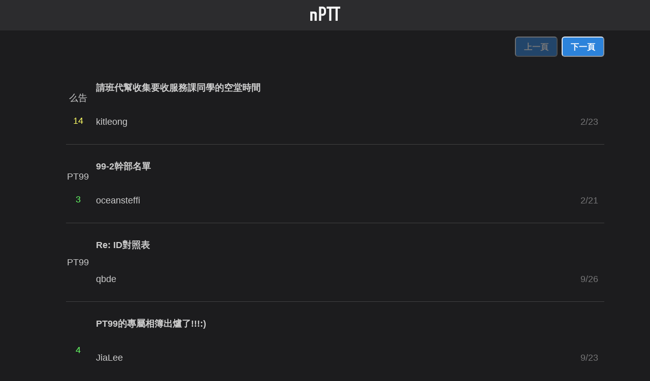

--- FILE ---
content_type: text/html; charset=utf-8
request_url: https://nextptt.app/boards/PT-99
body_size: 8251
content:
<!DOCTYPE html><html><head><meta charSet="utf-8"/><meta name="viewport" content="width=device-width"/><title>PT-99 板 | nPTT</title><meta name="url" content="https://nextptt.app/boards/PT-99"/><meta name="description" content="◎大家要快樂迎接心酸的機解!!"/><meta name="og:description" content="◎大家要快樂迎接心酸的機解!!"/><meta name="og:title" content="PT-99 板 | nPTT"/><meta name="apple-itunes-app" content="app-id=1529382446"/><meta name="next-head-count" content="8"/><noscript data-n-css=""></noscript><script defer="" nomodule="" src="/_next/static/chunks/polyfills-c67a75d1b6f99dc8.js"></script><script src="/_next/static/chunks/webpack-36d12a75f0098f30.js" defer=""></script><script src="/_next/static/chunks/framework-6514bde62ca490d2.js" defer=""></script><script src="/_next/static/chunks/main-0ecb9ccfcb6c9b24.js" defer=""></script><script src="/_next/static/chunks/pages/_app-8b5697d83ba07502.js" defer=""></script><script src="/_next/static/chunks/29107295-661baa9a9eae34db.js" defer=""></script><script src="/_next/static/chunks/pages/boards/%5Bname%5D-0fe5af9cab07de4d.js" defer=""></script><script src="/_next/static/G2clGhAXhqtgqc87XnKmw/_buildManifest.js" defer=""></script><script src="/_next/static/G2clGhAXhqtgqc87XnKmw/_ssgManifest.js" defer=""></script></head><body><div id="__next"><style data-emotion="css-global 1nrhlys">:host,:root,[data-theme]{--chakra-ring-inset:var(--chakra-empty,/*!*/ /*!*/);--chakra-ring-offset-width:0px;--chakra-ring-offset-color:#fff;--chakra-ring-color:rgba(66, 153, 225, 0.6);--chakra-ring-offset-shadow:0 0 #0000;--chakra-ring-shadow:0 0 #0000;--chakra-space-x-reverse:0;--chakra-space-y-reverse:0;--chakra-colors-transparent:transparent;--chakra-colors-current:currentColor;--chakra-colors-black:#000000;--chakra-colors-white:#FFFFFF;--chakra-colors-whiteAlpha-50:rgba(255, 255, 255, 0.04);--chakra-colors-whiteAlpha-100:rgba(255, 255, 255, 0.06);--chakra-colors-whiteAlpha-200:rgba(255, 255, 255, 0.08);--chakra-colors-whiteAlpha-300:rgba(255, 255, 255, 0.16);--chakra-colors-whiteAlpha-400:rgba(255, 255, 255, 0.24);--chakra-colors-whiteAlpha-500:rgba(255, 255, 255, 0.36);--chakra-colors-whiteAlpha-600:rgba(255, 255, 255, 0.48);--chakra-colors-whiteAlpha-700:rgba(255, 255, 255, 0.64);--chakra-colors-whiteAlpha-800:rgba(255, 255, 255, 0.80);--chakra-colors-whiteAlpha-900:rgba(255, 255, 255, 0.92);--chakra-colors-blackAlpha-50:rgba(0, 0, 0, 0.04);--chakra-colors-blackAlpha-100:rgba(0, 0, 0, 0.06);--chakra-colors-blackAlpha-200:rgba(0, 0, 0, 0.08);--chakra-colors-blackAlpha-300:rgba(0, 0, 0, 0.16);--chakra-colors-blackAlpha-400:rgba(0, 0, 0, 0.24);--chakra-colors-blackAlpha-500:rgba(0, 0, 0, 0.36);--chakra-colors-blackAlpha-600:rgba(0, 0, 0, 0.48);--chakra-colors-blackAlpha-700:rgba(0, 0, 0, 0.64);--chakra-colors-blackAlpha-800:rgba(0, 0, 0, 0.80);--chakra-colors-blackAlpha-900:rgba(0, 0, 0, 0.92);--chakra-colors-gray-50:#F7FAFC;--chakra-colors-gray-100:#EDF2F7;--chakra-colors-gray-200:#E2E8F0;--chakra-colors-gray-300:#CBD5E0;--chakra-colors-gray-400:#A0AEC0;--chakra-colors-gray-500:#718096;--chakra-colors-gray-600:#4A5568;--chakra-colors-gray-700:#2D3748;--chakra-colors-gray-800:#1A202C;--chakra-colors-gray-900:#171923;--chakra-colors-red-50:#FFF5F5;--chakra-colors-red-100:#FED7D7;--chakra-colors-red-200:#FEB2B2;--chakra-colors-red-300:#FC8181;--chakra-colors-red-400:#F56565;--chakra-colors-red-500:#E53E3E;--chakra-colors-red-600:#C53030;--chakra-colors-red-700:#9B2C2C;--chakra-colors-red-800:#822727;--chakra-colors-red-900:#63171B;--chakra-colors-orange-50:#FFFAF0;--chakra-colors-orange-100:#FEEBC8;--chakra-colors-orange-200:#FBD38D;--chakra-colors-orange-300:#F6AD55;--chakra-colors-orange-400:#ED8936;--chakra-colors-orange-500:#DD6B20;--chakra-colors-orange-600:#C05621;--chakra-colors-orange-700:#9C4221;--chakra-colors-orange-800:#7B341E;--chakra-colors-orange-900:#652B19;--chakra-colors-yellow-50:#FFFFF0;--chakra-colors-yellow-100:#FEFCBF;--chakra-colors-yellow-200:#FAF089;--chakra-colors-yellow-300:#F6E05E;--chakra-colors-yellow-400:#ECC94B;--chakra-colors-yellow-500:#D69E2E;--chakra-colors-yellow-600:#B7791F;--chakra-colors-yellow-700:#975A16;--chakra-colors-yellow-800:#744210;--chakra-colors-yellow-900:#5F370E;--chakra-colors-green-50:#F0FFF4;--chakra-colors-green-100:#C6F6D5;--chakra-colors-green-200:#9AE6B4;--chakra-colors-green-300:#68D391;--chakra-colors-green-400:#48BB78;--chakra-colors-green-500:#38A169;--chakra-colors-green-600:#2F855A;--chakra-colors-green-700:#276749;--chakra-colors-green-800:#22543D;--chakra-colors-green-900:#1C4532;--chakra-colors-teal-50:#E6FFFA;--chakra-colors-teal-100:#B2F5EA;--chakra-colors-teal-200:#81E6D9;--chakra-colors-teal-300:#4FD1C5;--chakra-colors-teal-400:#38B2AC;--chakra-colors-teal-500:#319795;--chakra-colors-teal-600:#2C7A7B;--chakra-colors-teal-700:#285E61;--chakra-colors-teal-800:#234E52;--chakra-colors-teal-900:#1D4044;--chakra-colors-blue-50:#ebf8ff;--chakra-colors-blue-100:#bee3f8;--chakra-colors-blue-200:#90cdf4;--chakra-colors-blue-300:#63b3ed;--chakra-colors-blue-400:#4299e1;--chakra-colors-blue-500:#3182ce;--chakra-colors-blue-600:#2b6cb0;--chakra-colors-blue-700:#2c5282;--chakra-colors-blue-800:#2a4365;--chakra-colors-blue-900:#1A365D;--chakra-colors-cyan-50:#EDFDFD;--chakra-colors-cyan-100:#C4F1F9;--chakra-colors-cyan-200:#9DECF9;--chakra-colors-cyan-300:#76E4F7;--chakra-colors-cyan-400:#0BC5EA;--chakra-colors-cyan-500:#00B5D8;--chakra-colors-cyan-600:#00A3C4;--chakra-colors-cyan-700:#0987A0;--chakra-colors-cyan-800:#086F83;--chakra-colors-cyan-900:#065666;--chakra-colors-purple-50:#FAF5FF;--chakra-colors-purple-100:#E9D8FD;--chakra-colors-purple-200:#D6BCFA;--chakra-colors-purple-300:#B794F4;--chakra-colors-purple-400:#9F7AEA;--chakra-colors-purple-500:#805AD5;--chakra-colors-purple-600:#6B46C1;--chakra-colors-purple-700:#553C9A;--chakra-colors-purple-800:#44337A;--chakra-colors-purple-900:#322659;--chakra-colors-pink-50:#FFF5F7;--chakra-colors-pink-100:#FED7E2;--chakra-colors-pink-200:#FBB6CE;--chakra-colors-pink-300:#F687B3;--chakra-colors-pink-400:#ED64A6;--chakra-colors-pink-500:#D53F8C;--chakra-colors-pink-600:#B83280;--chakra-colors-pink-700:#97266D;--chakra-colors-pink-800:#702459;--chakra-colors-pink-900:#521B41;--chakra-colors-linkedin-50:#E8F4F9;--chakra-colors-linkedin-100:#CFEDFB;--chakra-colors-linkedin-200:#9BDAF3;--chakra-colors-linkedin-300:#68C7EC;--chakra-colors-linkedin-400:#34B3E4;--chakra-colors-linkedin-500:#00A0DC;--chakra-colors-linkedin-600:#008CC9;--chakra-colors-linkedin-700:#0077B5;--chakra-colors-linkedin-800:#005E93;--chakra-colors-linkedin-900:#004471;--chakra-colors-facebook-50:#E8F4F9;--chakra-colors-facebook-100:#D9DEE9;--chakra-colors-facebook-200:#B7C2DA;--chakra-colors-facebook-300:#6482C0;--chakra-colors-facebook-400:#4267B2;--chakra-colors-facebook-500:#385898;--chakra-colors-facebook-600:#314E89;--chakra-colors-facebook-700:#29487D;--chakra-colors-facebook-800:#223B67;--chakra-colors-facebook-900:#1E355B;--chakra-colors-messenger-50:#D0E6FF;--chakra-colors-messenger-100:#B9DAFF;--chakra-colors-messenger-200:#A2CDFF;--chakra-colors-messenger-300:#7AB8FF;--chakra-colors-messenger-400:#2E90FF;--chakra-colors-messenger-500:#0078FF;--chakra-colors-messenger-600:#0063D1;--chakra-colors-messenger-700:#0052AC;--chakra-colors-messenger-800:#003C7E;--chakra-colors-messenger-900:#002C5C;--chakra-colors-whatsapp-50:#dffeec;--chakra-colors-whatsapp-100:#b9f5d0;--chakra-colors-whatsapp-200:#90edb3;--chakra-colors-whatsapp-300:#65e495;--chakra-colors-whatsapp-400:#3cdd78;--chakra-colors-whatsapp-500:#22c35e;--chakra-colors-whatsapp-600:#179848;--chakra-colors-whatsapp-700:#0c6c33;--chakra-colors-whatsapp-800:#01421c;--chakra-colors-whatsapp-900:#001803;--chakra-colors-twitter-50:#E5F4FD;--chakra-colors-twitter-100:#C8E9FB;--chakra-colors-twitter-200:#A8DCFA;--chakra-colors-twitter-300:#83CDF7;--chakra-colors-twitter-400:#57BBF5;--chakra-colors-twitter-500:#1DA1F2;--chakra-colors-twitter-600:#1A94DA;--chakra-colors-twitter-700:#1681BF;--chakra-colors-twitter-800:#136B9E;--chakra-colors-twitter-900:#0D4D71;--chakra-colors-telegram-50:#E3F2F9;--chakra-colors-telegram-100:#C5E4F3;--chakra-colors-telegram-200:#A2D4EC;--chakra-colors-telegram-300:#7AC1E4;--chakra-colors-telegram-400:#47A9DA;--chakra-colors-telegram-500:#0088CC;--chakra-colors-telegram-600:#007AB8;--chakra-colors-telegram-700:#006BA1;--chakra-colors-telegram-800:#005885;--chakra-colors-telegram-900:#003F5E;--chakra-colors-main-blue:rgb(44, 131, 219);--chakra-colors-ui-foreground1:rgb(28, 28, 30);--chakra-colors-ui-foreground2:#2c2c2e;--chakra-colors-ui-separator:rgba(255, 255, 255, 0.16);--chakra-colors-text-dark:rgb(255, 255, 255);--chakra-colors-text-semidark:rgba(255, 255, 255, 0.78);--chakra-colors-text-semilight:rgba(255, 255, 255, 0.4);--chakra-colors-text-black:rgb(0, 0, 0);--chakra-colors-text-white:rgb(255, 255, 255);--chakra-colors-text-default:rgba(255, 255, 255, 0.55);--chakra-colors-ansi-redLight:rgb(255, 102, 102);--chakra-colors-ansi-red:rgb(153, 0, 0);--chakra-colors-ansi-yellowLight:rgb(255, 255, 102);--chakra-colors-ansi-yellow:rgb(153, 153, 0);--chakra-colors-ansi-greenLight:rgb(102, 255, 102);--chakra-colors-ansi-green:rgb(0, 153, 0);--chakra-borders-none:0;--chakra-borders-1px:1px solid;--chakra-borders-2px:2px solid;--chakra-borders-4px:4px solid;--chakra-borders-8px:8px solid;--chakra-fonts-heading:-apple-system,BlinkMacSystemFont,"Segoe UI",Helvetica,Arial,sans-serif,"Apple Color Emoji","Segoe UI Emoji","Segoe UI Symbol";--chakra-fonts-body:-apple-system,BlinkMacSystemFont,"Segoe UI",Helvetica,Arial,sans-serif,"Apple Color Emoji","Segoe UI Emoji","Segoe UI Symbol";--chakra-fonts-mono:SFMono-Regular,Menlo,Monaco,Consolas,"Liberation Mono","Courier New",monospace;--chakra-fontSizes-3xs:0.45rem;--chakra-fontSizes-2xs:0.625rem;--chakra-fontSizes-xs:0.75rem;--chakra-fontSizes-sm:0.875rem;--chakra-fontSizes-md:1rem;--chakra-fontSizes-lg:1.125rem;--chakra-fontSizes-xl:1.25rem;--chakra-fontSizes-2xl:1.5rem;--chakra-fontSizes-3xl:1.875rem;--chakra-fontSizes-4xl:2.25rem;--chakra-fontSizes-5xl:3rem;--chakra-fontSizes-6xl:3.75rem;--chakra-fontSizes-7xl:4.5rem;--chakra-fontSizes-8xl:6rem;--chakra-fontSizes-9xl:8rem;--chakra-fontWeights-hairline:100;--chakra-fontWeights-thin:200;--chakra-fontWeights-light:300;--chakra-fontWeights-normal:400;--chakra-fontWeights-medium:500;--chakra-fontWeights-semibold:600;--chakra-fontWeights-bold:700;--chakra-fontWeights-extrabold:800;--chakra-fontWeights-black:900;--chakra-letterSpacings-tighter:-0.05em;--chakra-letterSpacings-tight:-0.025em;--chakra-letterSpacings-normal:0;--chakra-letterSpacings-wide:0.025em;--chakra-letterSpacings-wider:0.05em;--chakra-letterSpacings-widest:0.1em;--chakra-lineHeights-3:.75rem;--chakra-lineHeights-4:1rem;--chakra-lineHeights-5:1.25rem;--chakra-lineHeights-6:1.5rem;--chakra-lineHeights-7:1.75rem;--chakra-lineHeights-8:2rem;--chakra-lineHeights-9:2.25rem;--chakra-lineHeights-10:2.5rem;--chakra-lineHeights-normal:normal;--chakra-lineHeights-none:1;--chakra-lineHeights-shorter:1.25;--chakra-lineHeights-short:1.375;--chakra-lineHeights-base:1.5;--chakra-lineHeights-tall:1.625;--chakra-lineHeights-taller:2;--chakra-radii-none:0;--chakra-radii-sm:0.125rem;--chakra-radii-base:0.25rem;--chakra-radii-md:0.375rem;--chakra-radii-lg:0.5rem;--chakra-radii-xl:0.75rem;--chakra-radii-2xl:1rem;--chakra-radii-3xl:1.5rem;--chakra-radii-full:9999px;--chakra-space-1:0.25rem;--chakra-space-2:0.5rem;--chakra-space-3:0.75rem;--chakra-space-4:1rem;--chakra-space-5:1.25rem;--chakra-space-6:1.5rem;--chakra-space-7:1.75rem;--chakra-space-8:2rem;--chakra-space-9:2.25rem;--chakra-space-10:2.5rem;--chakra-space-12:3rem;--chakra-space-14:3.5rem;--chakra-space-16:4rem;--chakra-space-20:5rem;--chakra-space-24:6rem;--chakra-space-28:7rem;--chakra-space-32:8rem;--chakra-space-36:9rem;--chakra-space-40:10rem;--chakra-space-44:11rem;--chakra-space-48:12rem;--chakra-space-52:13rem;--chakra-space-56:14rem;--chakra-space-60:15rem;--chakra-space-64:16rem;--chakra-space-72:18rem;--chakra-space-80:20rem;--chakra-space-96:24rem;--chakra-space-px:1px;--chakra-space-0-5:0.125rem;--chakra-space-1-5:0.375rem;--chakra-space-2-5:0.625rem;--chakra-space-3-5:0.875rem;--chakra-shadows-xs:0 0 0 1px rgba(0, 0, 0, 0.05);--chakra-shadows-sm:0 1px 2px 0 rgba(0, 0, 0, 0.05);--chakra-shadows-base:0 1px 3px 0 rgba(0, 0, 0, 0.1),0 1px 2px 0 rgba(0, 0, 0, 0.06);--chakra-shadows-md:0 4px 6px -1px rgba(0, 0, 0, 0.1),0 2px 4px -1px rgba(0, 0, 0, 0.06);--chakra-shadows-lg:0 10px 15px -3px rgba(0, 0, 0, 0.1),0 4px 6px -2px rgba(0, 0, 0, 0.05);--chakra-shadows-xl:0 20px 25px -5px rgba(0, 0, 0, 0.1),0 10px 10px -5px rgba(0, 0, 0, 0.04);--chakra-shadows-2xl:0 25px 50px -12px rgba(0, 0, 0, 0.25);--chakra-shadows-outline:0 0 0 3px rgba(66, 153, 225, 0.6);--chakra-shadows-inner:inset 0 2px 4px 0 rgba(0,0,0,0.06);--chakra-shadows-none:none;--chakra-shadows-dark-lg:rgba(0, 0, 0, 0.1) 0px 0px 0px 1px,rgba(0, 0, 0, 0.2) 0px 5px 10px,rgba(0, 0, 0, 0.4) 0px 15px 40px;--chakra-sizes-1:0.25rem;--chakra-sizes-2:0.5rem;--chakra-sizes-3:0.75rem;--chakra-sizes-4:1rem;--chakra-sizes-5:1.25rem;--chakra-sizes-6:1.5rem;--chakra-sizes-7:1.75rem;--chakra-sizes-8:2rem;--chakra-sizes-9:2.25rem;--chakra-sizes-10:2.5rem;--chakra-sizes-12:3rem;--chakra-sizes-14:3.5rem;--chakra-sizes-16:4rem;--chakra-sizes-20:5rem;--chakra-sizes-24:6rem;--chakra-sizes-28:7rem;--chakra-sizes-32:8rem;--chakra-sizes-36:9rem;--chakra-sizes-40:10rem;--chakra-sizes-44:11rem;--chakra-sizes-48:12rem;--chakra-sizes-52:13rem;--chakra-sizes-56:14rem;--chakra-sizes-60:15rem;--chakra-sizes-64:16rem;--chakra-sizes-72:18rem;--chakra-sizes-80:20rem;--chakra-sizes-96:24rem;--chakra-sizes-px:1px;--chakra-sizes-0-5:0.125rem;--chakra-sizes-1-5:0.375rem;--chakra-sizes-2-5:0.625rem;--chakra-sizes-3-5:0.875rem;--chakra-sizes-max:max-content;--chakra-sizes-min:min-content;--chakra-sizes-full:100%;--chakra-sizes-3xs:14rem;--chakra-sizes-2xs:16rem;--chakra-sizes-xs:20rem;--chakra-sizes-sm:24rem;--chakra-sizes-md:28rem;--chakra-sizes-lg:32rem;--chakra-sizes-xl:36rem;--chakra-sizes-2xl:42rem;--chakra-sizes-3xl:48rem;--chakra-sizes-4xl:56rem;--chakra-sizes-5xl:64rem;--chakra-sizes-6xl:72rem;--chakra-sizes-7xl:80rem;--chakra-sizes-8xl:90rem;--chakra-sizes-prose:60ch;--chakra-sizes-container-sm:640px;--chakra-sizes-container-md:768px;--chakra-sizes-container-lg:1024px;--chakra-sizes-container-xl:1280px;--chakra-zIndices-hide:-1;--chakra-zIndices-auto:auto;--chakra-zIndices-base:0;--chakra-zIndices-docked:10;--chakra-zIndices-dropdown:1000;--chakra-zIndices-sticky:1100;--chakra-zIndices-banner:1200;--chakra-zIndices-overlay:1300;--chakra-zIndices-modal:1400;--chakra-zIndices-popover:1500;--chakra-zIndices-skipLink:1600;--chakra-zIndices-toast:1700;--chakra-zIndices-tooltip:1800;--chakra-transition-property-common:background-color,border-color,color,fill,stroke,opacity,box-shadow,transform;--chakra-transition-property-colors:background-color,border-color,color,fill,stroke;--chakra-transition-property-dimensions:width,height;--chakra-transition-property-position:left,right,top,bottom;--chakra-transition-property-background:background-color,background-image,background-position;--chakra-transition-easing-ease-in:cubic-bezier(0.4, 0, 1, 1);--chakra-transition-easing-ease-out:cubic-bezier(0, 0, 0.2, 1);--chakra-transition-easing-ease-in-out:cubic-bezier(0.4, 0, 0.2, 1);--chakra-transition-duration-ultra-fast:50ms;--chakra-transition-duration-faster:100ms;--chakra-transition-duration-fast:150ms;--chakra-transition-duration-normal:200ms;--chakra-transition-duration-slow:300ms;--chakra-transition-duration-slower:400ms;--chakra-transition-duration-ultra-slow:500ms;--chakra-blur-none:0;--chakra-blur-sm:4px;--chakra-blur-base:8px;--chakra-blur-md:12px;--chakra-blur-lg:16px;--chakra-blur-xl:24px;--chakra-blur-2xl:40px;--chakra-blur-3xl:64px;--chakra-breakpoints-base:0px;--chakra-breakpoints-sm:30em;--chakra-breakpoints-md:48em;--chakra-breakpoints-lg:800px;--chakra-breakpoints-xl:80em;--chakra-breakpoints-2xl:96em;}.chakra-ui-light :host:not([data-theme]),.chakra-ui-light :root:not([data-theme]),.chakra-ui-light [data-theme]:not([data-theme]),[data-theme=light] :host:not([data-theme]),[data-theme=light] :root:not([data-theme]),[data-theme=light] [data-theme]:not([data-theme]),:host[data-theme=light],:root[data-theme=light],[data-theme][data-theme=light]{--chakra-colors-chakra-body-text:var(--chakra-colors-gray-800);--chakra-colors-chakra-body-bg:var(--chakra-colors-white);--chakra-colors-chakra-border-color:var(--chakra-colors-gray-200);--chakra-colors-chakra-subtle-bg:var(--chakra-colors-gray-100);--chakra-colors-chakra-placeholder-color:var(--chakra-colors-gray-500);}.chakra-ui-dark :host:not([data-theme]),.chakra-ui-dark :root:not([data-theme]),.chakra-ui-dark [data-theme]:not([data-theme]),[data-theme=dark] :host:not([data-theme]),[data-theme=dark] :root:not([data-theme]),[data-theme=dark] [data-theme]:not([data-theme]),:host[data-theme=dark],:root[data-theme=dark],[data-theme][data-theme=dark]{--chakra-colors-chakra-body-text:var(--chakra-colors-whiteAlpha-900);--chakra-colors-chakra-body-bg:var(--chakra-colors-gray-800);--chakra-colors-chakra-border-color:var(--chakra-colors-whiteAlpha-300);--chakra-colors-chakra-subtle-bg:var(--chakra-colors-gray-700);--chakra-colors-chakra-placeholder-color:var(--chakra-colors-whiteAlpha-400);}</style><style data-emotion="css-global fubdgu">html{line-height:1.5;-webkit-text-size-adjust:100%;font-family:system-ui,sans-serif;-webkit-font-smoothing:antialiased;text-rendering:optimizeLegibility;-moz-osx-font-smoothing:grayscale;touch-action:manipulation;}body{position:relative;min-height:100%;margin:0;font-feature-settings:"kern";}:where(*, *::before, *::after){border-width:0;border-style:solid;box-sizing:border-box;word-wrap:break-word;}main{display:block;}hr{border-top-width:1px;box-sizing:content-box;height:0;overflow:visible;}:where(pre, code, kbd,samp){font-family:SFMono-Regular,Menlo,Monaco,Consolas,monospace;font-size:1em;}a{background-color:transparent;color:inherit;-webkit-text-decoration:inherit;text-decoration:inherit;}abbr[title]{border-bottom:none;-webkit-text-decoration:underline;text-decoration:underline;-webkit-text-decoration:underline dotted;-webkit-text-decoration:underline dotted;text-decoration:underline dotted;}:where(b, strong){font-weight:bold;}small{font-size:80%;}:where(sub,sup){font-size:75%;line-height:0;position:relative;vertical-align:baseline;}sub{bottom:-0.25em;}sup{top:-0.5em;}img{border-style:none;}:where(button, input, optgroup, select, textarea){font-family:inherit;font-size:100%;line-height:1.15;margin:0;}:where(button, input){overflow:visible;}:where(button, select){text-transform:none;}:where(
          button::-moz-focus-inner,
          [type="button"]::-moz-focus-inner,
          [type="reset"]::-moz-focus-inner,
          [type="submit"]::-moz-focus-inner
        ){border-style:none;padding:0;}fieldset{padding:0.35em 0.75em 0.625em;}legend{box-sizing:border-box;color:inherit;display:table;max-width:100%;padding:0;white-space:normal;}progress{vertical-align:baseline;}textarea{overflow:auto;}:where([type="checkbox"], [type="radio"]){box-sizing:border-box;padding:0;}input[type="number"]::-webkit-inner-spin-button,input[type="number"]::-webkit-outer-spin-button{-webkit-appearance:none!important;}input[type="number"]{-moz-appearance:textfield;}input[type="search"]{-webkit-appearance:textfield;outline-offset:-2px;}input[type="search"]::-webkit-search-decoration{-webkit-appearance:none!important;}::-webkit-file-upload-button{-webkit-appearance:button;font:inherit;}details{display:block;}summary{display:-webkit-box;display:-webkit-list-item;display:-ms-list-itembox;display:list-item;}template{display:none;}[hidden]{display:none!important;}:where(
          blockquote,
          dl,
          dd,
          h1,
          h2,
          h3,
          h4,
          h5,
          h6,
          hr,
          figure,
          p,
          pre
        ){margin:0;}button{background:transparent;padding:0;}fieldset{margin:0;padding:0;}:where(ol, ul){margin:0;padding:0;}textarea{resize:vertical;}:where(button, [role="button"]){cursor:pointer;}button::-moz-focus-inner{border:0!important;}table{border-collapse:collapse;}:where(h1, h2, h3, h4, h5, h6){font-size:inherit;font-weight:inherit;}:where(button, input, optgroup, select, textarea){padding:0;line-height:inherit;color:inherit;}:where(img, svg, video, canvas, audio, iframe, embed, object){display:block;}:where(img, video){max-width:100%;height:auto;}[data-js-focus-visible] :focus:not([data-focus-visible-added]):not(
          [data-focus-visible-disabled]
        ){outline:none;box-shadow:none;}select::-ms-expand{display:none;}:root,:host{--chakra-vh:100vh;}@supports (height: -webkit-fill-available){:root,:host{--chakra-vh:-webkit-fill-available;}}@supports (height: -moz-fill-available){:root,:host{--chakra-vh:-moz-fill-available;}}@supports (height: 100dvh){:root,:host{--chakra-vh:100dvh;}}</style><style data-emotion="css-global boybiy">body{font-family:var(--chakra-fonts-body);color:var(--chakra-colors-chakra-body-text);background:#1c1c1e;transition-property:background-color;transition-duration:var(--chakra-transition-duration-normal);line-height:var(--chakra-lineHeights-base);}*::-webkit-input-placeholder{color:var(--chakra-colors-chakra-placeholder-color);}*::-moz-placeholder{color:var(--chakra-colors-chakra-placeholder-color);}*:-ms-input-placeholder{color:var(--chakra-colors-chakra-placeholder-color);}*::placeholder{color:var(--chakra-colors-chakra-placeholder-color);}*,*::before,::after{border-color:var(--chakra-colors-chakra-border-color);}a{color:rgb(44, 131, 219);}.f0{color:#000;}.f1{color:#900;}.f2{color:#090;}.f3{color:#990;}.f4{color:#009;}.f5{color:#909;}.f6{color:#099;}.f7{color:#999;}.hl.f0{color:#666;}.hl.f1{color:#f66;}.hl.f2{color:#6f6;}.hl.f3{color:#ff6;}.hl.f4{color:#66f;}.hl.f5{color:#f6f;}.hl.f6{color:#6ff;}.hl.f7{color:#fff;}</style><style data-emotion="css 1pzrbno">.css-1pzrbno{height:60px;background:var(--chakra-colors-ui-foreground2);width:100;}</style><div class="css-1pzrbno"><style data-emotion="css 16r1tk9">.css-16r1tk9{display:-webkit-box;display:-webkit-flex;display:-ms-flexbox;display:flex;-webkit-box-pack:center;-ms-flex-pack:center;-webkit-justify-content:center;justify-content:center;-webkit-align-items:center;-webkit-box-align:center;-ms-flex-align:center;align-items:center;height:100%;}</style><div class="css-16r1tk9"><style data-emotion="css x35181">.css-x35181{transition-property:var(--chakra-transition-property-common);transition-duration:var(--chakra-transition-duration-fast);transition-timing-function:var(--chakra-transition-easing-ease-out);cursor:pointer;-webkit-text-decoration:none;text-decoration:none;outline:2px solid transparent;outline-offset:2px;color:rgb(44, 131, 219);}.css-x35181:hover,.css-x35181[data-hover]{-webkit-text-decoration:underline;text-decoration:underline;}.css-x35181:focus-visible,.css-x35181[data-focus-visible]{box-shadow:var(--chakra-shadows-outline);}</style><a class="chakra-link css-x35181" href="https://nextptt.app"><img alt="nPTT Logo" src="/nPtt-logo.svg" class="chakra-image css-0"/></a></div></div><style data-emotion="css yx67il">.css-yx67il{background:var(--chakra-colors-ui-foreground1);max-width:100%;min-width:100%;margin-left:auto;margin-right:auto;}</style><div class="css-yx67il"><style data-emotion="css p2m7gq">.css-p2m7gq{background-color:var(--chakra-colors-ui-foreground1);font-size:18px;}</style><div class="css-p2m7gq"><style data-emotion="css 1jh886f">.css-1jh886f{position:-webkit-sticky;position:sticky;z-index:var(--chakra-zIndices-sticky);top:0px;background-color:var(--chakra-colors-ui-foreground1);}</style><div class="css-1jh886f"><style data-emotion="css k008qs">.css-k008qs{display:-webkit-box;display:-webkit-flex;display:-ms-flexbox;display:flex;}</style><div class="css-k008qs"><style data-emotion="css 17xejub">.css-17xejub{-webkit-flex:1;-ms-flex:1;flex:1;justify-self:stretch;-webkit-align-self:stretch;-ms-flex-item-align:stretch;align-self:stretch;}</style><div class="css-17xejub"></div><style data-emotion="css 84zodg">.css-84zodg{display:-webkit-box;display:-webkit-flex;display:-ms-flexbox;display:flex;-webkit-align-items:center;-webkit-box-align:center;-ms-flex-align:center;align-items:center;-webkit-flex-direction:row;-ms-flex-direction:row;flex-direction:row;}.css-84zodg>*:not(style)~*:not(style){margin-top:0px;-webkit-margin-end:0px;margin-inline-end:0px;margin-bottom:0px;-webkit-margin-start:0.5rem;margin-inline-start:0.5rem;}</style><div class="chakra-stack css-84zodg"><style data-emotion="css 14s0g0f">.css-14s0g0f{display:-webkit-inline-box;display:-webkit-inline-flex;display:-ms-inline-flexbox;display:inline-flex;-webkit-appearance:none;-moz-appearance:none;-ms-appearance:none;appearance:none;-webkit-align-items:center;-webkit-box-align:center;-ms-flex-align:center;align-items:center;-webkit-box-pack:center;-ms-flex-pack:center;-webkit-justify-content:center;justify-content:center;-webkit-user-select:none;-moz-user-select:none;-ms-user-select:none;user-select:none;position:relative;white-space:nowrap;vertical-align:middle;outline:2px solid transparent;outline-offset:2px;line-height:1.2;border-radius:var(--chakra-radii-md);font-weight:var(--chakra-fontWeights-semibold);transition-property:var(--chakra-transition-property-common);transition-duration:var(--chakra-transition-duration-normal);height:var(--chakra-sizes-10);min-width:var(--chakra-sizes-10);font-size:var(--chakra-fontSizes-md);-webkit-padding-start:var(--chakra-space-4);padding-inline-start:var(--chakra-space-4);-webkit-padding-end:var(--chakra-space-4);padding-inline-end:var(--chakra-space-4);background:var(--chakra-colors-main-blue);color:var(--chakra-colors-white);margin-bottom:var(--chakra-space-3);margin-top:var(--chakra-space-3);}.css-14s0g0f:focus-visible,.css-14s0g0f[data-focus-visible]{box-shadow:var(--chakra-shadows-outline);}.css-14s0g0f:disabled,.css-14s0g0f[disabled],.css-14s0g0f[aria-disabled=true],.css-14s0g0f[data-disabled]{opacity:0.4;cursor:not-allowed;box-shadow:var(--chakra-shadows-none);}.css-14s0g0f:hover,.css-14s0g0f[data-hover]{background:var(--chakra-colors-gray-200);}.css-14s0g0f:hover:disabled,.css-14s0g0f[data-hover]:disabled,.css-14s0g0f:hover[disabled],.css-14s0g0f[data-hover][disabled],.css-14s0g0f:hover[aria-disabled=true],.css-14s0g0f[data-hover][aria-disabled=true],.css-14s0g0f:hover[data-disabled],.css-14s0g0f[data-hover][data-disabled]{background:var(--chakra-colors-gray-100);}.css-14s0g0f:active,.css-14s0g0f[data-active]{background:var(--chakra-colors-gray-300);}</style><button type="button" class="chakra-button css-14s0g0f" disabled="">上一頁<!-- --></button><button type="button" class="chakra-button css-14s0g0f">下一頁<!-- --></button></div></div></div><style data-emotion="css 1xa84ef">.css-1xa84ef{list-style-type:none;}.css-1xa84ef>*:not(style)~*:not(style){margin-top:var(--chakra-space-3);}</style><ul role="list" class="css-1xa84ef"><li class="css-0"><style data-emotion="css 6v5xui">.css-6v5xui{background-color:var(--chakra-colors-ui-foreground1);}.css-6v5xui:hover,.css-6v5xui[data-hover]{cursor:pointer;}</style><div class="css-6v5xui"><style data-emotion="css rmxdag">.css-rmxdag{display:-webkit-box;display:-webkit-flex;display:-ms-flexbox;display:flex;-webkit-align-items:center;-webkit-box-align:center;-ms-flex-align:center;align-items:center;-webkit-flex-direction:row;-ms-flex-direction:row;flex-direction:row;}.css-rmxdag>*:not(style)~*:not(style){margin-top:0px;-webkit-margin-end:0px;margin-inline-end:0px;margin-bottom:0px;-webkit-margin-start:var(--chakra-space-3);margin-inline-start:var(--chakra-space-3);}</style><div class="chakra-stack css-rmxdag"><style data-emotion="css fvkvjv">.css-fvkvjv{display:-webkit-box;display:-webkit-flex;display:-ms-flexbox;display:flex;-webkit-align-items:center;-webkit-box-align:center;-ms-flex-align:center;align-items:center;-webkit-flex-direction:column;-ms-flex-direction:column;flex-direction:column;width:50px;}.css-fvkvjv>*:not(style)~*:not(style){margin-top:0px;-webkit-margin-end:0px;margin-inline-end:0px;margin-bottom:0px;-webkit-margin-start:0px;margin-inline-start:0px;}</style><div class="chakra-stack css-fvkvjv"><style data-emotion="css 1mc49dv">.css-1mc49dv{color:var(--chakra-colors-text-semidark);}</style><p class="chakra-text css-1mc49dv">么告</p><style data-emotion="css c5vmw2">.css-c5vmw2{color:var(--chakra-colors-ansi-yellowLight);}</style><p class="chakra-text css-c5vmw2">14</p></div><style data-emotion="css zxg1ef">.css-zxg1ef{display:-webkit-box;display:-webkit-flex;display:-ms-flexbox;display:flex;-webkit-align-items:left;-webkit-box-align:left;-ms-flex-align:left;align-items:left;-webkit-flex-direction:column;-ms-flex-direction:column;flex-direction:column;width:100%;}.css-zxg1ef>*:not(style)~*:not(style){margin-top:var(--chakra-space-1);-webkit-margin-end:0px;margin-inline-end:0px;margin-bottom:0px;-webkit-margin-start:0px;margin-inline-start:0px;}</style><div class="chakra-stack css-zxg1ef"><style data-emotion="css 16ya0se">.css-16ya0se{color:var(--chakra-colors-text-semidark);font-weight:var(--chakra-fontWeights-semibold);}</style><p class="chakra-text css-16ya0se"> 請班代幫收集要收服務課同學的空堂時間</p><div class="css-k008qs"><style data-emotion="css 1dd6mi5">.css-1dd6mi5{display:inline-block;color:var(--chakra-colors-text-semidark);}</style><p class="chakra-text css-1dd6mi5">kitleong</p><div class="css-17xejub"></div><style data-emotion="css fqydtj">.css-fqydtj{display:inline-block;color:var(--chakra-colors-text-semilight);text-align:right;margin-right:var(--chakra-space-3);}</style><p class="chakra-text css-fqydtj">2/23</p></div></div></div><style data-emotion="css 3dpvfm">.css-3dpvfm{border-bottom:1px solid;border-color:var(--chakra-colors-ui-separator);width:100%;margin-top:var(--chakra-space-3);}</style><div class="css-3dpvfm"></div></div></li><li class="css-0"><div class="css-6v5xui"><div class="chakra-stack css-rmxdag"><div class="chakra-stack css-fvkvjv"><p class="chakra-text css-1mc49dv">PT99</p><style data-emotion="css 56rabx">.css-56rabx{color:var(--chakra-colors-ansi-greenLight);}</style><p class="chakra-text css-56rabx">3</p></div><div class="chakra-stack css-zxg1ef"><p class="chakra-text css-16ya0se"> 99-2幹部名單</p><div class="css-k008qs"><p class="chakra-text css-1dd6mi5">oceansteffi</p><div class="css-17xejub"></div><p class="chakra-text css-fqydtj">2/21</p></div></div></div><div class="css-3dpvfm"></div></div></li><li class="css-0"><div class="css-6v5xui"><div class="chakra-stack css-rmxdag"><div class="chakra-stack css-fvkvjv"><p class="chakra-text css-1mc49dv">PT99</p><style data-emotion="css ce0sai">.css-ce0sai{color:var(--chakra-colors-text-dark);}</style><p class="chakra-text css-ce0sai"></p></div><div class="chakra-stack css-zxg1ef"><p class="chakra-text css-16ya0se">Re:  ID對照表</p><div class="css-k008qs"><p class="chakra-text css-1dd6mi5">qbde</p><div class="css-17xejub"></div><p class="chakra-text css-fqydtj">9/26</p></div></div></div><div class="css-3dpvfm"></div></div></li><li class="css-0"><div class="css-6v5xui"><div class="chakra-stack css-rmxdag"><div class="chakra-stack css-fvkvjv"><p class="chakra-text css-1mc49dv"></p><p class="chakra-text css-56rabx">4</p></div><div class="chakra-stack css-zxg1ef"><p class="chakra-text css-16ya0se">PT99的專屬相簿出爐了!!!:)</p><div class="css-k008qs"><p class="chakra-text css-1dd6mi5">JiaLee</p><div class="css-17xejub"></div><p class="chakra-text css-fqydtj">9/23</p></div></div></div><div class="css-3dpvfm"></div></div></li><li class="css-0"><div class="css-6v5xui"><div class="chakra-stack css-rmxdag"><div class="chakra-stack css-fvkvjv"><p class="chakra-text css-1mc49dv">轉錄</p><p class="chakra-text css-ce0sai"></p></div><div class="chakra-stack css-zxg1ef"><p class="chakra-text css-16ya0se">[分享] 99學年度全年行事曆</p><div class="css-k008qs"><p class="chakra-text css-1dd6mi5">s2500022003</p><div class="css-17xejub"></div><p class="chakra-text css-fqydtj">6/08</p></div></div></div><div class="css-3dpvfm"></div></div></li><li class="css-0"><div class="css-6v5xui"><div class="chakra-stack css-rmxdag"><div class="chakra-stack css-fvkvjv"><p class="chakra-text css-1mc49dv">情報</p><p class="chakra-text css-ce0sai"></p></div><div class="chakra-stack css-zxg1ef"><p class="chakra-text css-16ya0se">尋求腦傷復健/居家陪伴幫手</p><div class="css-k008qs"><p class="chakra-text css-1dd6mi5">kanonchi221</p><div class="css-17xejub"></div><p class="chakra-text css-fqydtj">2/05</p></div></div></div><div class="css-3dpvfm"></div></div></li><li class="css-0"><div class="css-6v5xui"><div class="chakra-stack css-rmxdag"><div class="chakra-stack css-fvkvjv"><p class="chakra-text css-1mc49dv">情報</p><p class="chakra-text css-ce0sai"></p></div><div class="chakra-stack css-zxg1ef"><p class="chakra-text css-16ya0se">中和國泰診所徵人</p><div class="css-k008qs"><p class="chakra-text css-1dd6mi5">hookmilk</p><div class="css-17xejub"></div><p class="chakra-text css-fqydtj">7/27</p></div></div></div><div class="css-3dpvfm"></div></div></li><li class="css-0"><div class="css-6v5xui"><div class="chakra-stack css-rmxdag"><div class="chakra-stack css-fvkvjv"><p class="chakra-text css-1mc49dv">情報</p><p class="chakra-text css-ce0sai"></p></div><div class="chakra-stack css-zxg1ef"><p class="chakra-text css-16ya0se">臺大職能治療系徵專任研究助理</p><div class="css-k008qs"><p class="chakra-text css-1dd6mi5">jasminejun</p><div class="css-17xejub"></div><p class="chakra-text css-fqydtj">6/17</p></div></div></div><div class="css-3dpvfm"></div></div></li><li class="css-0"><div class="css-6v5xui"><div class="chakra-stack css-rmxdag"><div class="chakra-stack css-fvkvjv"><p class="chakra-text css-1mc49dv"></p><p class="chakra-text css-ce0sai"></p></div><div class="chakra-stack css-zxg1ef"><p class="chakra-text css-16ya0se">醫學校區藝術季市集音樂會 X 閉幕辦桌</p><div class="css-k008qs"><p class="chakra-text css-1dd6mi5">kevinner</p><div class="css-17xejub"></div><p class="chakra-text css-fqydtj">5/20</p></div></div></div><div class="css-3dpvfm"></div></div></li><li class="css-0"><div class="css-6v5xui"><div class="chakra-stack css-rmxdag"><div class="chakra-stack css-fvkvjv"><p class="chakra-text css-1mc49dv">網宣</p><p class="chakra-text css-ce0sai"></p></div><div class="chakra-stack css-zxg1ef"><p class="chakra-text css-16ya0se">Fw:  2014臺大畢業舞會  團購開始!</p><div class="css-k008qs"><p class="chakra-text css-1dd6mi5">thechang</p><div class="css-17xejub"></div><p class="chakra-text css-fqydtj">5/10</p></div></div></div><div class="css-3dpvfm"></div></div></li></ul></div></div><span></span><span id="__chakra_env" hidden=""></span></div><script id="__NEXT_DATA__" type="application/json">{"props":{"pageProps":{"data":{"previousPage":27,"posts":[{"title":"[么告] 請班代幫收集要收服務課同學的空堂時間","pushCount":"14","author":"kitleong","date":"2/23","id":"M.1298443003.A.594","isPinnedPost":true},{"title":"[PT99] 99-2幹部名單","pushCount":"3","author":"oceansteffi","date":"2/21","id":"M.1298276015.A.403","isPinnedPost":true},{"title":"Re: [PT99] ID對照表","pushCount":"","author":"qbde","date":"9/26","id":"M.1285500340.A.9FA","isPinnedPost":true},{"title":"PT99的專屬相簿出爐了!!!:)","pushCount":"4","author":"JiaLee","date":"9/23","id":"M.1285245373.A.F7E","isPinnedPost":true},{"title":"[轉錄][分享] 99學年度全年行事曆","pushCount":"","author":"s2500022003","date":"6/08","id":"M.1275935881.A.9F2","isPinnedPost":true},{"title":"[情報]尋求腦傷復健/居家陪伴幫手","pushCount":"","author":"kanonchi221","date":"2/05","id":"M.1644053793.A.E90","isPinnedPost":false},{"title":"[情報]中和國泰診所徵人","pushCount":"","author":"hookmilk","date":"7/27","id":"M.1406424951.A.E5D","isPinnedPost":false},{"title":"[情報]臺大職能治療系徵專任研究助理","pushCount":"","author":"jasminejun","date":"6/17","id":"M.1402976396.A.184","isPinnedPost":false},{"title":"醫學校區藝術季市集音樂會 X 閉幕辦桌","pushCount":"","author":"kevinner","date":"5/20","id":"M.1400567285.A.9B6","isPinnedPost":false},{"title":"Fw: [網宣] 2014臺大畢業舞會  團購開始!","pushCount":"","author":"thechang","date":"5/10","id":"M.1399734175.A.A83","isPinnedPost":false}]},"boardName":"PT-99"},"__N_SSP":true},"page":"/boards/[name]","query":{"name":"PT-99"},"buildId":"G2clGhAXhqtgqc87XnKmw","isFallback":false,"gssp":true,"scriptLoader":[]}</script><script defer src="https://static.cloudflareinsights.com/beacon.min.js/vcd15cbe7772f49c399c6a5babf22c1241717689176015" integrity="sha512-ZpsOmlRQV6y907TI0dKBHq9Md29nnaEIPlkf84rnaERnq6zvWvPUqr2ft8M1aS28oN72PdrCzSjY4U6VaAw1EQ==" data-cf-beacon='{"version":"2024.11.0","token":"48d4dbfde62e40779d2b6be180167c0c","r":1,"server_timing":{"name":{"cfCacheStatus":true,"cfEdge":true,"cfExtPri":true,"cfL4":true,"cfOrigin":true,"cfSpeedBrain":true},"location_startswith":null}}' crossorigin="anonymous"></script>
</body></html>

--- FILE ---
content_type: text/html; charset=utf-8
request_url: https://www.google.com/recaptcha/api2/aframe
body_size: 268
content:
<!DOCTYPE HTML><html><head><meta http-equiv="content-type" content="text/html; charset=UTF-8"></head><body><script nonce="2WbtTptjVZeR3qOYVGWfQg">/** Anti-fraud and anti-abuse applications only. See google.com/recaptcha */ try{var clients={'sodar':'https://pagead2.googlesyndication.com/pagead/sodar?'};window.addEventListener("message",function(a){try{if(a.source===window.parent){var b=JSON.parse(a.data);var c=clients[b['id']];if(c){var d=document.createElement('img');d.src=c+b['params']+'&rc='+(localStorage.getItem("rc::a")?sessionStorage.getItem("rc::b"):"");window.document.body.appendChild(d);sessionStorage.setItem("rc::e",parseInt(sessionStorage.getItem("rc::e")||0)+1);localStorage.setItem("rc::h",'1766337330925');}}}catch(b){}});window.parent.postMessage("_grecaptcha_ready", "*");}catch(b){}</script></body></html>

--- FILE ---
content_type: application/javascript; charset=UTF-8
request_url: https://nextptt.app/_next/static/chunks/pages/_app-8b5697d83ba07502.js
body_size: 82978
content:
(self.webpackChunk_N_E=self.webpackChunk_N_E||[]).push([[888],{8417:function(e,t,r){"use strict";r.d(t,{Z:function(){return H}});var n=function(){function e(e){var t=this;this._insertTag=function(e){var r;r=0===t.tags.length?t.insertionPoint?t.insertionPoint.nextSibling:t.prepend?t.container.firstChild:t.before:t.tags[t.tags.length-1].nextSibling,t.container.insertBefore(e,r),t.tags.push(e)},this.isSpeedy=void 0===e.speedy||e.speedy,this.tags=[],this.ctr=0,this.nonce=e.nonce,this.key=e.key,this.container=e.container,this.prepend=e.prepend,this.insertionPoint=e.insertionPoint,this.before=null}var t=e.prototype;return t.hydrate=function(e){e.forEach(this._insertTag)},t.insert=function(e){if(this.ctr%(this.isSpeedy?65e3:1)==0){var t;this._insertTag(((t=document.createElement("style")).setAttribute("data-emotion",this.key),void 0!==this.nonce&&t.setAttribute("nonce",this.nonce),t.appendChild(document.createTextNode("")),t.setAttribute("data-s",""),t))}var r=this.tags[this.tags.length-1];if(this.isSpeedy){var n=function(e){if(e.sheet)return e.sheet;for(var t=0;t<document.styleSheets.length;t++)if(document.styleSheets[t].ownerNode===e)return document.styleSheets[t]}(r);try{n.insertRule(e,n.cssRules.length)}catch(e){}}else r.appendChild(document.createTextNode(e));this.ctr++},t.flush=function(){this.tags.forEach(function(e){return e.parentNode&&e.parentNode.removeChild(e)}),this.tags=[],this.ctr=0},e}(),i=Math.abs,o=String.fromCharCode,a=Object.assign;function s(e,t,r){return e.replace(t,r)}function l(e,t){return e.indexOf(t)}function c(e,t){return 0|e.charCodeAt(t)}function u(e,t,r){return e.slice(t,r)}function d(e){return e.length}function h(e,t){return t.push(e),e}var p=1,f=1,m=0,g=0,b=0,v="";function y(e,t,r,n,i,o,a){return{value:e,root:t,parent:r,type:n,props:i,children:o,line:p,column:f,length:a,return:""}}function x(e,t){return a(y("",null,null,"",null,null,0),e,{length:-e.length},t)}function k(){return b=g<m?c(v,g++):0,f++,10===b&&(f=1,p++),b}function S(){return c(v,g)}function w(e){switch(e){case 0:case 9:case 10:case 13:case 32:return 5;case 33:case 43:case 44:case 47:case 62:case 64:case 126:case 59:case 123:case 125:return 4;case 58:return 3;case 34:case 39:case 40:case 91:return 2;case 41:case 93:return 1}return 0}function _(e){return p=f=1,m=d(v=e),g=0,[]}function C(e){var t,r;return(t=g-1,r=function e(t){for(;k();)switch(b){case t:return g;case 34:case 39:34!==t&&39!==t&&e(b);break;case 40:41===t&&e(t);break;case 92:k()}return g}(91===e?e+2:40===e?e+1:e),u(v,t,r)).trim()}var P="-ms-",A="-moz-",E="-webkit-",T="comm",j="rule",$="decl",z="@keyframes";function R(e,t){for(var r="",n=e.length,i=0;i<n;i++)r+=t(e[i],i,e,t)||"";return r}function B(e,t,r,n){switch(e.type){case"@import":case $:return e.return=e.return||e.value;case T:return"";case z:return e.return=e.value+"{"+R(e.children,n)+"}";case j:e.value=e.props.join(",")}return d(r=R(e.children,n))?e.return=e.value+"{"+r+"}":""}function M(e,t,r,n,o,a,l,c,d,h,p){for(var f=o-1,m=0===o?a:[""],g=m.length,b=0,v=0,x=0;b<n;++b)for(var k=0,S=u(e,f+1,f=i(v=l[b])),w=e;k<g;++k)(w=(v>0?m[k]+" "+S:s(S,/&\f/g,m[k])).trim())&&(d[x++]=w);return y(e,t,r,0===o?j:c,d,h,p)}function D(e,t,r,n){return y(e,t,r,$,u(e,0,n),u(e,n+1,-1),n)}var F=function(e,t,r){for(var n=0,i=0;n=i,i=S(),38===n&&12===i&&(t[r]=1),!w(i);)k();return u(v,e,g)},L=function(e,t){var r=-1,n=44;do switch(w(n)){case 0:38===n&&12===S()&&(t[r]=1),e[r]+=F(g-1,t,r);break;case 2:e[r]+=C(n);break;case 4:if(44===n){e[++r]=58===S()?"&\f":"",t[r]=e[r].length;break}default:e[r]+=o(n)}while(n=k());return e},I=function(e,t){var r;return r=L(_(e),t),v="",r},V=new WeakMap,O=function(e){if("rule"===e.type&&e.parent&&!(e.length<1)){for(var t=e.value,r=e.parent,n=e.column===r.column&&e.line===r.line;"rule"!==r.type;)if(!(r=r.parent))return;if((1!==e.props.length||58===t.charCodeAt(0)||V.get(r))&&!n){V.set(e,!0);for(var i=[],o=I(t,i),a=r.props,s=0,l=0;s<o.length;s++)for(var c=0;c<a.length;c++,l++)e.props[l]=i[s]?o[s].replace(/&\f/g,a[c]):a[c]+" "+o[s]}}},W=function(e){if("decl"===e.type){var t=e.value;108===t.charCodeAt(0)&&98===t.charCodeAt(2)&&(e.return="",e.value="")}},N=[function(e,t,r,n){if(e.length>-1&&!e.return)switch(e.type){case $:e.return=function e(t,r){switch(45^c(t,0)?(((r<<2^c(t,0))<<2^c(t,1))<<2^c(t,2))<<2^c(t,3):0){case 5103:return E+"print-"+t+t;case 5737:case 4201:case 3177:case 3433:case 1641:case 4457:case 2921:case 5572:case 6356:case 5844:case 3191:case 6645:case 3005:case 6391:case 5879:case 5623:case 6135:case 4599:case 4855:case 4215:case 6389:case 5109:case 5365:case 5621:case 3829:return E+t+t;case 5349:case 4246:case 4810:case 6968:case 2756:return E+t+A+t+P+t+t;case 6828:case 4268:return E+t+P+t+t;case 6165:return E+t+P+"flex-"+t+t;case 5187:return E+t+s(t,/(\w+).+(:[^]+)/,E+"box-$1$2"+P+"flex-$1$2")+t;case 5443:return E+t+P+"flex-item-"+s(t,/flex-|-self/,"")+t;case 4675:return E+t+P+"flex-line-pack"+s(t,/align-content|flex-|-self/,"")+t;case 5548:return E+t+P+s(t,"shrink","negative")+t;case 5292:return E+t+P+s(t,"basis","preferred-size")+t;case 6060:return E+"box-"+s(t,"-grow","")+E+t+P+s(t,"grow","positive")+t;case 4554:return E+s(t,/([^-])(transform)/g,"$1"+E+"$2")+t;case 6187:return s(s(s(t,/(zoom-|grab)/,E+"$1"),/(image-set)/,E+"$1"),t,"")+t;case 5495:case 3959:return s(t,/(image-set\([^]*)/,E+"$1$`$1");case 4968:return s(s(t,/(.+:)(flex-)?(.*)/,E+"box-pack:$3"+P+"flex-pack:$3"),/s.+-b[^;]+/,"justify")+E+t+t;case 4095:case 3583:case 4068:case 2532:return s(t,/(.+)-inline(.+)/,E+"$1$2")+t;case 8116:case 7059:case 5753:case 5535:case 5445:case 5701:case 4933:case 4677:case 5533:case 5789:case 5021:case 4765:if(d(t)-1-r>6)switch(c(t,r+1)){case 109:if(45!==c(t,r+4))break;case 102:return s(t,/(.+:)(.+)-([^]+)/,"$1"+E+"$2-$3$1"+A+(108==c(t,r+3)?"$3":"$2-$3"))+t;case 115:return~l(t,"stretch")?e(s(t,"stretch","fill-available"),r)+t:t}break;case 4949:if(115!==c(t,r+1))break;case 6444:switch(c(t,d(t)-3-(~l(t,"!important")&&10))){case 107:return s(t,":",":"+E)+t;case 101:return s(t,/(.+:)([^;!]+)(;|!.+)?/,"$1"+E+(45===c(t,14)?"inline-":"")+"box$3$1"+E+"$2$3$1"+P+"$2box$3")+t}break;case 5936:switch(c(t,r+11)){case 114:return E+t+P+s(t,/[svh]\w+-[tblr]{2}/,"tb")+t;case 108:return E+t+P+s(t,/[svh]\w+-[tblr]{2}/,"tb-rl")+t;case 45:return E+t+P+s(t,/[svh]\w+-[tblr]{2}/,"lr")+t}return E+t+P+t+t}return t}(e.value,e.length);break;case z:return R([x(e,{value:s(e.value,"@","@"+E)})],n);case j:if(e.length)return e.props.map(function(t){var r;switch(r=t,(r=/(::plac\w+|:read-\w+)/.exec(r))?r[0]:r){case":read-only":case":read-write":return R([x(e,{props:[s(t,/:(read-\w+)/,":"+A+"$1")]})],n);case"::placeholder":return R([x(e,{props:[s(t,/:(plac\w+)/,":"+E+"input-$1")]}),x(e,{props:[s(t,/:(plac\w+)/,":"+A+"$1")]}),x(e,{props:[s(t,/:(plac\w+)/,P+"input-$1")]})],n)}return""}).join("")}}],H=function(e){var t,r,i,a,m,x=e.key;if("css"===x){var P=document.querySelectorAll("style[data-emotion]:not([data-s])");Array.prototype.forEach.call(P,function(e){-1!==e.getAttribute("data-emotion").indexOf(" ")&&(document.head.appendChild(e),e.setAttribute("data-s",""))})}var A=e.stylisPlugins||N,E={},j=[];a=e.container||document.head,Array.prototype.forEach.call(document.querySelectorAll('style[data-emotion^="'+x+' "]'),function(e){for(var t=e.getAttribute("data-emotion").split(" "),r=1;r<t.length;r++)E[t[r]]=!0;j.push(e)});var $=(r=(t=[O,W].concat(A,[B,(i=function(e){m.insert(e)},function(e){!e.root&&(e=e.return)&&i(e)})])).length,function(e,n,i,o){for(var a="",s=0;s<r;s++)a+=t[s](e,n,i,o)||"";return a}),z=function(e){var t,r;return R((r=function e(t,r,n,i,a,m,x,_,P){for(var A,E=0,j=0,$=x,z=0,R=0,B=0,F=1,L=1,I=1,V=0,O="",W=a,N=m,H=i,U=O;L;)switch(B=V,V=k()){case 40:if(108!=B&&58==c(U,$-1)){-1!=l(U+=s(C(V),"&","&\f"),"&\f")&&(I=-1);break}case 34:case 39:case 91:U+=C(V);break;case 9:case 10:case 13:case 32:U+=function(e){for(;b=S();)if(b<33)k();else break;return w(e)>2||w(b)>3?"":" "}(B);break;case 92:U+=function(e,t){for(var r;--t&&k()&&!(b<48)&&!(b>102)&&(!(b>57)||!(b<65))&&(!(b>70)||!(b<97)););return r=g+(t<6&&32==S()&&32==k()),u(v,e,r)}(g-1,7);continue;case 47:switch(S()){case 42:case 47:h(y(A=function(e,t){for(;k();)if(e+b===57)break;else if(e+b===84&&47===S())break;return"/*"+u(v,t,g-1)+"*"+o(47===e?e:k())}(k(),g),r,n,T,o(b),u(A,2,-2),0),P);break;default:U+="/"}break;case 123*F:_[E++]=d(U)*I;case 125*F:case 59:case 0:switch(V){case 0:case 125:L=0;case 59+j:R>0&&d(U)-$&&h(R>32?D(U+";",i,n,$-1):D(s(U," ","")+";",i,n,$-2),P);break;case 59:U+=";";default:if(h(H=M(U,r,n,E,j,a,_,O,W=[],N=[],$),m),123===V){if(0===j)e(U,r,H,H,W,m,$,_,N);else switch(99===z&&110===c(U,3)?100:z){case 100:case 109:case 115:e(t,H,H,i&&h(M(t,H,H,0,0,a,_,O,a,W=[],$),N),a,N,$,_,i?W:N);break;default:e(U,H,H,H,[""],N,0,_,N)}}}E=j=R=0,F=I=1,O=U="",$=x;break;case 58:$=1+d(U),R=B;default:if(F<1){if(123==V)--F;else if(125==V&&0==F++&&125==(b=g>0?c(v,--g):0,f--,10===b&&(f=1,p--),b))continue}switch(U+=o(V),V*F){case 38:I=j>0?1:(U+="\f",-1);break;case 44:_[E++]=(d(U)-1)*I,I=1;break;case 64:45===S()&&(U+=C(k())),z=S(),j=$=d(O=U+=function(e){for(;!w(S());)k();return u(v,e,g)}(g)),V++;break;case 45:45===B&&2==d(U)&&(F=0)}}return m}("",null,null,null,[""],t=_(t=e),0,[0],t),v="",r),$)},F={key:x,sheet:new n({key:x,container:a,nonce:e.nonce,speedy:e.speedy,prepend:e.prepend,insertionPoint:e.insertionPoint}),nonce:e.nonce,inserted:E,registered:{},insert:function(e,t,r,n){m=r,z(e?e+"{"+t.styles+"}":t.styles),n&&(F.inserted[t.name]=!0)}};return F.sheet.hydrate(j),F}},5042:function(e,t){"use strict";t.Z=function(e){var t=Object.create(null);return function(r){return void 0===t[r]&&(t[r]=e(r)),t[r]}}},4569:function(e,t,r){"use strict";r.d(t,{T:function(){return c},a:function(){return d},w:function(){return l}});var n=r(7294),i=r(8417);function o(){return(o=Object.assign?Object.assign.bind():function(e){for(var t=1;t<arguments.length;t++){var r=arguments[t];for(var n in r)Object.prototype.hasOwnProperty.call(r,n)&&(e[n]=r[n])}return e}).apply(this,arguments)}var a=function(e){var t=new WeakMap;return function(r){if(t.has(r))return t.get(r);var n=e(r);return t.set(r,n),n}};r(8137),r(7278);var s=(0,n.createContext)("undefined"!=typeof HTMLElement?(0,i.Z)({key:"css"}):null);s.Provider;var l=function(e){return(0,n.forwardRef)(function(t,r){return e(t,(0,n.useContext)(s),r)})},c=(0,n.createContext)({}),u=a(function(e){return a(function(t){return"function"==typeof t?t(e):o({},e,t)})}),d=function(e){var t=(0,n.useContext)(c);return e.theme!==t&&(t=u(t)(e.theme)),(0,n.createElement)(c.Provider,{value:t},e.children)}},917:function(e,t,r){"use strict";r.d(t,{F4:function(){return u},xB:function(){return l}});var n=r(7294);r(8417);var i=r(4569);r(8679);var o=r(444),a=r(8137),s=r(7278),l=(0,i.w)(function(e,t){var r=e.styles,l=(0,a.O)([r],void 0,(0,n.useContext)(i.T)),c=(0,n.useRef)();return(0,s.j)(function(){var e=t.key+"-global",r=new t.sheet.constructor({key:e,nonce:t.sheet.nonce,container:t.sheet.container,speedy:t.sheet.isSpeedy}),n=!1,i=document.querySelector('style[data-emotion="'+e+" "+l.name+'"]');return t.sheet.tags.length&&(r.before=t.sheet.tags[0]),null!==i&&(n=!0,i.setAttribute("data-emotion",e),r.hydrate([i])),c.current=[r,n],function(){r.flush()}},[t]),(0,s.j)(function(){var e=c.current,r=e[0];if(e[1]){e[1]=!1;return}if(void 0!==l.next&&(0,o.My)(t,l.next,!0),r.tags.length){var n=r.tags[r.tags.length-1].nextElementSibling;r.before=n,r.flush()}t.insert("",l,r,!1)},[t,l.name]),null});function c(){for(var e=arguments.length,t=Array(e),r=0;r<e;r++)t[r]=arguments[r];return(0,a.O)(t)}var u=function(){var e=c.apply(void 0,arguments),t="animation-"+e.name;return{name:t,styles:"@keyframes "+t+"{"+e.styles+"}",anim:1,toString:function(){return"_EMO_"+this.name+"_"+this.styles+"_EMO_"}}}},8137:function(e,t,r){"use strict";r.d(t,{O:function(){return m}});var n,i=function(e){for(var t,r=0,n=0,i=e.length;i>=4;++n,i-=4)t=(65535&(t=255&e.charCodeAt(n)|(255&e.charCodeAt(++n))<<8|(255&e.charCodeAt(++n))<<16|(255&e.charCodeAt(++n))<<24))*1540483477+((t>>>16)*59797<<16),t^=t>>>24,r=(65535&t)*1540483477+((t>>>16)*59797<<16)^(65535&r)*1540483477+((r>>>16)*59797<<16);switch(i){case 3:r^=(255&e.charCodeAt(n+2))<<16;case 2:r^=(255&e.charCodeAt(n+1))<<8;case 1:r^=255&e.charCodeAt(n),r=(65535&r)*1540483477+((r>>>16)*59797<<16)}return r^=r>>>13,(((r=(65535&r)*1540483477+((r>>>16)*59797<<16))^r>>>15)>>>0).toString(36)},o={animationIterationCount:1,borderImageOutset:1,borderImageSlice:1,borderImageWidth:1,boxFlex:1,boxFlexGroup:1,boxOrdinalGroup:1,columnCount:1,columns:1,flex:1,flexGrow:1,flexPositive:1,flexShrink:1,flexNegative:1,flexOrder:1,gridRow:1,gridRowEnd:1,gridRowSpan:1,gridRowStart:1,gridColumn:1,gridColumnEnd:1,gridColumnSpan:1,gridColumnStart:1,msGridRow:1,msGridRowSpan:1,msGridColumn:1,msGridColumnSpan:1,fontWeight:1,lineHeight:1,opacity:1,order:1,orphans:1,tabSize:1,widows:1,zIndex:1,zoom:1,WebkitLineClamp:1,fillOpacity:1,floodOpacity:1,stopOpacity:1,strokeDasharray:1,strokeDashoffset:1,strokeMiterlimit:1,strokeOpacity:1,strokeWidth:1},a=r(5042),s=/[A-Z]|^ms/g,l=/_EMO_([^_]+?)_([^]*?)_EMO_/g,c=function(e){return 45===e.charCodeAt(1)},u=function(e){return null!=e&&"boolean"!=typeof e},d=(0,a.Z)(function(e){return c(e)?e:e.replace(s,"-$&").toLowerCase()}),h=function(e,t){switch(e){case"animation":case"animationName":if("string"==typeof t)return t.replace(l,function(e,t,r){return n={name:t,styles:r,next:n},t})}return 1===o[e]||c(e)||"number"!=typeof t||0===t?t:t+"px"};function p(e,t,r){if(null==r)return"";if(void 0!==r.__emotion_styles)return r;switch(typeof r){case"boolean":return"";case"object":if(1===r.anim)return n={name:r.name,styles:r.styles,next:n},r.name;if(void 0!==r.styles){var i=r.next;if(void 0!==i)for(;void 0!==i;)n={name:i.name,styles:i.styles,next:n},i=i.next;return r.styles+";"}return function(e,t,r){var n="";if(Array.isArray(r))for(var i=0;i<r.length;i++)n+=p(e,t,r[i])+";";else for(var o in r){var a=r[o];if("object"!=typeof a)null!=t&&void 0!==t[a]?n+=o+"{"+t[a]+"}":u(a)&&(n+=d(o)+":"+h(o,a)+";");else if(Array.isArray(a)&&"string"==typeof a[0]&&(null==t||void 0===t[a[0]]))for(var s=0;s<a.length;s++)u(a[s])&&(n+=d(o)+":"+h(o,a[s])+";");else{var l=p(e,t,a);switch(o){case"animation":case"animationName":n+=d(o)+":"+l+";";break;default:n+=o+"{"+l+"}"}}}return n}(e,t,r);case"function":if(void 0!==e){var o=n,a=r(e);return n=o,p(e,t,a)}}if(null==t)return r;var s=t[r];return void 0!==s?s:r}var f=/label:\s*([^\s;\n{]+)\s*(;|$)/g,m=function(e,t,r){if(1===e.length&&"object"==typeof e[0]&&null!==e[0]&&void 0!==e[0].styles)return e[0];var o,a=!0,s="";n=void 0;var l=e[0];null==l||void 0===l.raw?(a=!1,s+=p(r,t,l)):s+=l[0];for(var c=1;c<e.length;c++)s+=p(r,t,e[c]),a&&(s+=l[c]);f.lastIndex=0;for(var u="";null!==(o=f.exec(s));)u+="-"+o[1];return{name:i(s)+u,styles:s,next:n}}},7278:function(e,t,r){"use strict";r.d(t,{L:function(){return a},j:function(){return s}});var n,i=r(7294),o=!!(n||(n=r.t(i,2))).useInsertionEffect&&(n||(n=r.t(i,2))).useInsertionEffect,a=o||function(e){return e()},s=o||i.useLayoutEffect},444:function(e,t,r){"use strict";function n(e,t,r){var n="";return r.split(" ").forEach(function(r){void 0!==e[r]?t.push(e[r]+";"):n+=r+" "}),n}r.d(t,{My:function(){return o},fp:function(){return n},hC:function(){return i}});var i=function(e,t,r){var n=e.key+"-"+t.name;!1===r&&void 0===e.registered[n]&&(e.registered[n]=t.styles)},o=function(e,t,r){i(e,t,r);var n=e.key+"-"+t.name;if(void 0===e.inserted[t.name]){var o=t;do e.insert(t===o?"."+n:"",o,e.sheet,!0),o=o.next;while(void 0!==o)}}},8679:function(e,t,r){"use strict";var n=r(9864),i={childContextTypes:!0,contextType:!0,contextTypes:!0,defaultProps:!0,displayName:!0,getDefaultProps:!0,getDerivedStateFromError:!0,getDerivedStateFromProps:!0,mixins:!0,propTypes:!0,type:!0},o={name:!0,length:!0,prototype:!0,caller:!0,callee:!0,arguments:!0,arity:!0},a={$$typeof:!0,compare:!0,defaultProps:!0,displayName:!0,propTypes:!0,type:!0},s={};function l(e){return n.isMemo(e)?a:s[e.$$typeof]||i}s[n.ForwardRef]={$$typeof:!0,render:!0,defaultProps:!0,displayName:!0,propTypes:!0},s[n.Memo]=a;var c=Object.defineProperty,u=Object.getOwnPropertyNames,d=Object.getOwnPropertySymbols,h=Object.getOwnPropertyDescriptor,p=Object.getPrototypeOf,f=Object.prototype;e.exports=function e(t,r,n){if("string"!=typeof r){if(f){var i=p(r);i&&i!==f&&e(t,i,n)}var a=u(r);d&&(a=a.concat(d(r)));for(var s=l(t),m=l(r),g=0;g<a.length;++g){var b=a[g];if(!o[b]&&!(n&&n[b])&&!(m&&m[b])&&!(s&&s[b])){var v=h(r,b);try{c(t,b,v)}catch(e){}}}}return t}},8554:function(e,t,r){e=r.nmd(e);var n,i,o,a,s,l,c,u,d,h,p="__lodash_hash_undefined__",f="[object Arguments]",m="[object Function]",g="[object Object]",b=/^\[object .+?Constructor\]$/,v=/^(?:0|[1-9]\d*)$/,y={};y["[object Float32Array]"]=y["[object Float64Array]"]=y["[object Int8Array]"]=y["[object Int16Array]"]=y["[object Int32Array]"]=y["[object Uint8Array]"]=y["[object Uint8ClampedArray]"]=y["[object Uint16Array]"]=y["[object Uint32Array]"]=!0,y[f]=y["[object Array]"]=y["[object ArrayBuffer]"]=y["[object Boolean]"]=y["[object DataView]"]=y["[object Date]"]=y["[object Error]"]=y[m]=y["[object Map]"]=y["[object Number]"]=y[g]=y["[object RegExp]"]=y["[object Set]"]=y["[object String]"]=y["[object WeakMap]"]=!1;var x="object"==typeof r.g&&r.g&&r.g.Object===Object&&r.g,k="object"==typeof self&&self&&self.Object===Object&&self,S=x||k||Function("return this")(),w=t&&!t.nodeType&&t,_=w&&e&&!e.nodeType&&e,C=_&&_.exports===w,P=C&&x.process,A=function(){try{var e=_&&_.require&&_.require("util").types;if(e)return e;return P&&P.binding&&P.binding("util")}catch(e){}}(),E=A&&A.isTypedArray,T=Array.prototype,j=Function.prototype,$=Object.prototype,z=S["__core-js_shared__"],R=j.toString,B=$.hasOwnProperty,M=(l=/[^.]+$/.exec(z&&z.keys&&z.keys.IE_PROTO||""))?"Symbol(src)_1."+l:"",D=$.toString,F=R.call(Object),L=RegExp("^"+R.call(B).replace(/[\\^$.*+?()[\]{}|]/g,"\\$&").replace(/hasOwnProperty|(function).*?(?=\\\()| for .+?(?=\\\])/g,"$1.*?")+"$"),I=C?S.Buffer:void 0,V=S.Symbol,O=S.Uint8Array,W=I?I.allocUnsafe:void 0,N=(c=Object.getPrototypeOf,u=Object,function(e){return c(u(e))}),H=Object.create,U=$.propertyIsEnumerable,G=T.splice,q=V?V.toStringTag:void 0,X=function(){try{var e=eh(Object,"defineProperty");return e({},"",{}),e}catch(e){}}(),Y=I?I.isBuffer:void 0,J=Math.max,Z=Date.now,K=eh(S,"Map"),Q=eh(Object,"create"),ee=function(){function e(){}return function(t){if(!e_(t))return{};if(H)return H(t);e.prototype=t;var r=new e;return e.prototype=void 0,r}}();function et(e){var t=-1,r=null==e?0:e.length;for(this.clear();++t<r;){var n=e[t];this.set(n[0],n[1])}}function er(e){var t=-1,r=null==e?0:e.length;for(this.clear();++t<r;){var n=e[t];this.set(n[0],n[1])}}function en(e){var t=-1,r=null==e?0:e.length;for(this.clear();++t<r;){var n=e[t];this.set(n[0],n[1])}}function ei(e){var t=this.__data__=new er(e);this.size=t.size}function eo(e,t,r){(void 0===r||eb(e[t],r))&&(void 0!==r||t in e)||es(e,t,r)}function ea(e,t){for(var r=e.length;r--;)if(eb(e[r][0],t))return r;return -1}function es(e,t,r){"__proto__"==t&&X?X(e,t,{configurable:!0,enumerable:!0,value:r,writable:!0}):e[t]=r}et.prototype.clear=function(){this.__data__=Q?Q(null):{},this.size=0},et.prototype.delete=function(e){var t=this.has(e)&&delete this.__data__[e];return this.size-=t?1:0,t},et.prototype.get=function(e){var t=this.__data__;if(Q){var r=t[e];return r===p?void 0:r}return B.call(t,e)?t[e]:void 0},et.prototype.has=function(e){var t=this.__data__;return Q?void 0!==t[e]:B.call(t,e)},et.prototype.set=function(e,t){var r=this.__data__;return this.size+=this.has(e)?0:1,r[e]=Q&&void 0===t?p:t,this},er.prototype.clear=function(){this.__data__=[],this.size=0},er.prototype.delete=function(e){var t=this.__data__,r=ea(t,e);return!(r<0)&&(r==t.length-1?t.pop():G.call(t,r,1),--this.size,!0)},er.prototype.get=function(e){var t=this.__data__,r=ea(t,e);return r<0?void 0:t[r][1]},er.prototype.has=function(e){return ea(this.__data__,e)>-1},er.prototype.set=function(e,t){var r=this.__data__,n=ea(r,e);return n<0?(++this.size,r.push([e,t])):r[n][1]=t,this},en.prototype.clear=function(){this.size=0,this.__data__={hash:new et,map:new(K||er),string:new et}},en.prototype.delete=function(e){var t=ed(this,e).delete(e);return this.size-=t?1:0,t},en.prototype.get=function(e){return ed(this,e).get(e)},en.prototype.has=function(e){return ed(this,e).has(e)},en.prototype.set=function(e,t){var r=ed(this,e),n=r.size;return r.set(e,t),this.size+=r.size==n?0:1,this},ei.prototype.clear=function(){this.__data__=new er,this.size=0},ei.prototype.delete=function(e){var t=this.__data__,r=t.delete(e);return this.size=t.size,r},ei.prototype.get=function(e){return this.__data__.get(e)},ei.prototype.has=function(e){return this.__data__.has(e)},ei.prototype.set=function(e,t){var r=this.__data__;if(r instanceof er){var n=r.__data__;if(!K||n.length<199)return n.push([e,t]),this.size=++r.size,this;r=this.__data__=new en(n)}return r.set(e,t),this.size=r.size,this};var el=function(e,t,r){for(var n=-1,i=Object(e),o=r(e),a=o.length;a--;){var s=o[++n];if(!1===t(i[s],s,i))break}return e};function ec(e){return null==e?void 0===e?"[object Undefined]":"[object Null]":q&&q in Object(e)?function(e){var t=B.call(e,q),r=e[q];try{e[q]=void 0;var n=!0}catch(e){}var i=D.call(e);return n&&(t?e[q]=r:delete e[q]),i}(e):D.call(e)}function eu(e){return eC(e)&&ec(e)==f}function ed(e,t){var r,n=e.__data__;return("string"==(r=typeof t)||"number"==r||"symbol"==r||"boolean"==r?"__proto__"!==t:null===t)?n["string"==typeof t?"string":"hash"]:n.map}function eh(e,t){var r=null==e?void 0:e[t];return!(!e_(r)||M&&M in r)&&(eS(r)?L:b).test(function(e){if(null!=e){try{return R.call(e)}catch(e){}try{return e+""}catch(e){}}return""}(r))?r:void 0}function ep(e,t){var r=typeof e;return!!(t=null==t?9007199254740991:t)&&("number"==r||"symbol"!=r&&v.test(e))&&e>-1&&e%1==0&&e<t}function ef(e){var t=e&&e.constructor,r="function"==typeof t&&t.prototype||$;return e===r}function em(e,t){if(("constructor"!==t||"function"!=typeof e[t])&&"__proto__"!=t)return e[t]}var eg=(n=X?function(e,t){return X(e,"toString",{configurable:!0,enumerable:!1,value:function(){return t},writable:!0})}:eT,i=0,o=0,function(){var e=Z(),t=16-(e-o);if(o=e,t>0){if(++i>=800)return arguments[0]}else i=0;return n.apply(void 0,arguments)});function eb(e,t){return e===t||e!=e&&t!=t}var ev=eu(function(){return arguments}())?eu:function(e){return eC(e)&&B.call(e,"callee")&&!U.call(e,"callee")},ey=Array.isArray;function ex(e){return null!=e&&ew(e.length)&&!eS(e)}var ek=Y||function(){return!1};function eS(e){if(!e_(e))return!1;var t=ec(e);return t==m||"[object GeneratorFunction]"==t||"[object AsyncFunction]"==t||"[object Proxy]"==t}function ew(e){return"number"==typeof e&&e>-1&&e%1==0&&e<=9007199254740991}function e_(e){var t=typeof e;return null!=e&&("object"==t||"function"==t)}function eC(e){return null!=e&&"object"==typeof e}var eP=E?function(e){return E(e)}:function(e){return eC(e)&&ew(e.length)&&!!y[ec(e)]};function eA(e){return ex(e)?function(e,t){var r=ey(e),n=!r&&ev(e),i=!r&&!n&&ek(e),o=!r&&!n&&!i&&eP(e),a=r||n||i||o,s=a?function(e,t){for(var r=-1,n=Array(e);++r<e;)n[r]=t(r);return n}(e.length,String):[],l=s.length;for(var c in e)(t||B.call(e,c))&&!(a&&("length"==c||i&&("offset"==c||"parent"==c)||o&&("buffer"==c||"byteLength"==c||"byteOffset"==c)||ep(c,l)))&&s.push(c);return s}(e,!0):function(e){if(!e_(e))return function(e){var t=[];if(null!=e)for(var r in Object(e))t.push(r);return t}(e);var t=ef(e),r=[];for(var n in e)"constructor"==n&&(t||!B.call(e,n))||r.push(n);return r}(e)}var eE=(d=function(e,t,r,n){!function e(t,r,n,i,o){t!==r&&el(r,function(a,s){if(o||(o=new ei),e_(a))(function(e,t,r,n,i,o,a){var s=em(e,r),l=em(t,r),c=a.get(l);if(c){eo(e,r,c);return}var u=o?o(s,l,r+"",e,t,a):void 0,d=void 0===u;if(d){var h,p,f=ey(l),m=!f&&ek(l),b=!f&&!m&&eP(l);u=l,f||m||b?ey(s)?u=s:eC(s)&&ex(s)?u=function(e,t){var r=-1,n=e.length;for(t||(t=Array(n));++r<n;)t[r]=e[r];return t}(s):m?(d=!1,u=function(e,t){if(t)return e.slice();var r=e.length,n=W?W(r):new e.constructor(r);return e.copy(n),n}(l,!0)):b?(d=!1,p=new(h=l.buffer).constructor(h.byteLength),new O(p).set(new O(h)),u=new l.constructor(p,l.byteOffset,l.length)):u=[]:function(e){if(!eC(e)||ec(e)!=g)return!1;var t=N(e);if(null===t)return!0;var r=B.call(t,"constructor")&&t.constructor;return"function"==typeof r&&r instanceof r&&R.call(r)==F}(l)||ev(l)?(u=s,ev(s)?u=function(e,t,r,n){var i=!r;r||(r={});for(var o=-1,a=t.length;++o<a;){var s=t[o],l=n?n(r[s],e[s],s,r,e):void 0;void 0===l&&(l=e[s]),i?es(r,s,l):function(e,t,r){var n=e[t];B.call(e,t)&&eb(n,r)&&(void 0!==r||t in e)||es(e,t,r)}(r,s,l)}return r}(s,eA(s)):(!e_(s)||eS(s))&&(u="function"!=typeof l.constructor||ef(l)?{}:ee(N(l)))):d=!1}d&&(a.set(l,u),i(u,l,n,o,a),a.delete(l)),eo(e,r,u)})(t,r,s,n,e,i,o);else{var l=i?i(em(t,s),a,s+"",t,r,o):void 0;void 0===l&&(l=a),eo(t,s,l)}},eA)}(e,t,r,n)},eg((a=h=function(e,t){var r=-1,n=t.length,i=n>1?t[n-1]:void 0,o=n>2?t[2]:void 0;for(i=d.length>3&&"function"==typeof i?(n--,i):void 0,o&&function(e,t,r){if(!e_(r))return!1;var n=typeof t;return("number"==n?!!(ex(r)&&ep(t,r.length)):"string"==n&&(t in r))&&eb(r[t],e)}(t[0],t[1],o)&&(i=n<3?void 0:i,n=1),e=Object(e);++r<n;){var a=t[r];a&&d(e,a,r,i)}return e},s=J((s=void 0,a.length-1),0),function(){for(var e=arguments,t=-1,r=J(e.length-s,0),n=Array(r);++t<r;)n[t]=e[s+t];t=-1;for(var i=Array(s+1);++t<s;)i[t]=e[t];return i[s]=eT(n),function(e,t,r){switch(r.length){case 0:return e.call(t);case 1:return e.call(t,r[0]);case 2:return e.call(t,r[0],r[1]);case 3:return e.call(t,r[0],r[1],r[2])}return e.apply(t,r)}(a,this,i)}),h+""));function eT(e){return e}e.exports=eE},1118:function(e,t,r){(window.__NEXT_P=window.__NEXT_P||[]).push(["/_app",function(){return r(2782)}])},2782:function(e,t,r){"use strict";r.r(t),r.d(t,{default:function(){return dE}});var n,i,o,a,s,l,c,u,d,h,p,f,m,g,b,v,y,x,k,S,w,_,C,P,A=r(5893),E=r(5432),T=["borders","breakpoints","colors","components","config","direction","fonts","fontSizes","fontWeights","letterSpacings","lineHeights","radii","shadows","sizes","space","styles","transition","zIndices"],j={letterSpacings:{tighter:"-0.05em",tight:"-0.025em",normal:"0",wide:"0.025em",wider:"0.05em",widest:"0.1em"},lineHeights:{normal:"normal",none:1,shorter:1.25,short:1.375,base:1.5,tall:1.625,taller:"2",3:".75rem",4:"1rem",5:"1.25rem",6:"1.5rem",7:"1.75rem",8:"2rem",9:"2.25rem",10:"2.5rem"},fontWeights:{hairline:100,thin:200,light:300,normal:400,medium:500,semibold:600,bold:700,extrabold:800,black:900},fonts:{heading:'-apple-system, BlinkMacSystemFont, "Segoe UI", Helvetica, Arial, sans-serif, "Apple Color Emoji", "Segoe UI Emoji", "Segoe UI Symbol"',body:'-apple-system, BlinkMacSystemFont, "Segoe UI", Helvetica, Arial, sans-serif, "Apple Color Emoji", "Segoe UI Emoji", "Segoe UI Symbol"',mono:'SFMono-Regular,Menlo,Monaco,Consolas,"Liberation Mono","Courier New",monospace'},fontSizes:{"3xs":"0.45rem","2xs":"0.625rem",xs:"0.75rem",sm:"0.875rem",md:"1rem",lg:"1.125rem",xl:"1.25rem","2xl":"1.5rem","3xl":"1.875rem","4xl":"2.25rem","5xl":"3rem","6xl":"3.75rem","7xl":"4.5rem","8xl":"6rem","9xl":"8rem"}},$={px:"1px",.5:"0.125rem",1:"0.25rem",1.5:"0.375rem",2:"0.5rem",2.5:"0.625rem",3:"0.75rem",3.5:"0.875rem",4:"1rem",5:"1.25rem",6:"1.5rem",7:"1.75rem",8:"2rem",9:"2.25rem",10:"2.5rem",12:"3rem",14:"3.5rem",16:"4rem",20:"5rem",24:"6rem",28:"7rem",32:"8rem",36:"9rem",40:"10rem",44:"11rem",48:"12rem",52:"13rem",56:"14rem",60:"15rem",64:"16rem",72:"18rem",80:"20rem",96:"24rem"},z={...$,max:"max-content",min:"min-content",full:"100%","3xs":"14rem","2xs":"16rem",xs:"20rem",sm:"24rem",md:"28rem",lg:"32rem",xl:"36rem","2xl":"42rem","3xl":"48rem","4xl":"56rem","5xl":"64rem","6xl":"72rem","7xl":"80rem","8xl":"90rem",prose:"60ch",container:{sm:"640px",md:"768px",lg:"1024px",xl:"1280px"}},R={breakpoints:{base:"0em",sm:"30em",md:"48em",lg:"62em",xl:"80em","2xl":"96em"},zIndices:{hide:-1,auto:"auto",base:0,docked:10,dropdown:1e3,sticky:1100,banner:1200,overlay:1300,modal:1400,popover:1500,skipLink:1600,toast:1700,tooltip:1800},radii:{none:"0",sm:"0.125rem",base:"0.25rem",md:"0.375rem",lg:"0.5rem",xl:"0.75rem","2xl":"1rem","3xl":"1.5rem",full:"9999px"},blur:{none:0,sm:"4px",base:"8px",md:"12px",lg:"16px",xl:"24px","2xl":"40px","3xl":"64px"},colors:{transparent:"transparent",current:"currentColor",black:"#000000",white:"#FFFFFF",whiteAlpha:{50:"rgba(255, 255, 255, 0.04)",100:"rgba(255, 255, 255, 0.06)",200:"rgba(255, 255, 255, 0.08)",300:"rgba(255, 255, 255, 0.16)",400:"rgba(255, 255, 255, 0.24)",500:"rgba(255, 255, 255, 0.36)",600:"rgba(255, 255, 255, 0.48)",700:"rgba(255, 255, 255, 0.64)",800:"rgba(255, 255, 255, 0.80)",900:"rgba(255, 255, 255, 0.92)"},blackAlpha:{50:"rgba(0, 0, 0, 0.04)",100:"rgba(0, 0, 0, 0.06)",200:"rgba(0, 0, 0, 0.08)",300:"rgba(0, 0, 0, 0.16)",400:"rgba(0, 0, 0, 0.24)",500:"rgba(0, 0, 0, 0.36)",600:"rgba(0, 0, 0, 0.48)",700:"rgba(0, 0, 0, 0.64)",800:"rgba(0, 0, 0, 0.80)",900:"rgba(0, 0, 0, 0.92)"},gray:{50:"#F7FAFC",100:"#EDF2F7",200:"#E2E8F0",300:"#CBD5E0",400:"#A0AEC0",500:"#718096",600:"#4A5568",700:"#2D3748",800:"#1A202C",900:"#171923"},red:{50:"#FFF5F5",100:"#FED7D7",200:"#FEB2B2",300:"#FC8181",400:"#F56565",500:"#E53E3E",600:"#C53030",700:"#9B2C2C",800:"#822727",900:"#63171B"},orange:{50:"#FFFAF0",100:"#FEEBC8",200:"#FBD38D",300:"#F6AD55",400:"#ED8936",500:"#DD6B20",600:"#C05621",700:"#9C4221",800:"#7B341E",900:"#652B19"},yellow:{50:"#FFFFF0",100:"#FEFCBF",200:"#FAF089",300:"#F6E05E",400:"#ECC94B",500:"#D69E2E",600:"#B7791F",700:"#975A16",800:"#744210",900:"#5F370E"},green:{50:"#F0FFF4",100:"#C6F6D5",200:"#9AE6B4",300:"#68D391",400:"#48BB78",500:"#38A169",600:"#2F855A",700:"#276749",800:"#22543D",900:"#1C4532"},teal:{50:"#E6FFFA",100:"#B2F5EA",200:"#81E6D9",300:"#4FD1C5",400:"#38B2AC",500:"#319795",600:"#2C7A7B",700:"#285E61",800:"#234E52",900:"#1D4044"},blue:{50:"#ebf8ff",100:"#bee3f8",200:"#90cdf4",300:"#63b3ed",400:"#4299e1",500:"#3182ce",600:"#2b6cb0",700:"#2c5282",800:"#2a4365",900:"#1A365D"},cyan:{50:"#EDFDFD",100:"#C4F1F9",200:"#9DECF9",300:"#76E4F7",400:"#0BC5EA",500:"#00B5D8",600:"#00A3C4",700:"#0987A0",800:"#086F83",900:"#065666"},purple:{50:"#FAF5FF",100:"#E9D8FD",200:"#D6BCFA",300:"#B794F4",400:"#9F7AEA",500:"#805AD5",600:"#6B46C1",700:"#553C9A",800:"#44337A",900:"#322659"},pink:{50:"#FFF5F7",100:"#FED7E2",200:"#FBB6CE",300:"#F687B3",400:"#ED64A6",500:"#D53F8C",600:"#B83280",700:"#97266D",800:"#702459",900:"#521B41"},linkedin:{50:"#E8F4F9",100:"#CFEDFB",200:"#9BDAF3",300:"#68C7EC",400:"#34B3E4",500:"#00A0DC",600:"#008CC9",700:"#0077B5",800:"#005E93",900:"#004471"},facebook:{50:"#E8F4F9",100:"#D9DEE9",200:"#B7C2DA",300:"#6482C0",400:"#4267B2",500:"#385898",600:"#314E89",700:"#29487D",800:"#223B67",900:"#1E355B"},messenger:{50:"#D0E6FF",100:"#B9DAFF",200:"#A2CDFF",300:"#7AB8FF",400:"#2E90FF",500:"#0078FF",600:"#0063D1",700:"#0052AC",800:"#003C7E",900:"#002C5C"},whatsapp:{50:"#dffeec",100:"#b9f5d0",200:"#90edb3",300:"#65e495",400:"#3cdd78",500:"#22c35e",600:"#179848",700:"#0c6c33",800:"#01421c",900:"#001803"},twitter:{50:"#E5F4FD",100:"#C8E9FB",200:"#A8DCFA",300:"#83CDF7",400:"#57BBF5",500:"#1DA1F2",600:"#1A94DA",700:"#1681BF",800:"#136B9E",900:"#0D4D71"},telegram:{50:"#E3F2F9",100:"#C5E4F3",200:"#A2D4EC",300:"#7AC1E4",400:"#47A9DA",500:"#0088CC",600:"#007AB8",700:"#006BA1",800:"#005885",900:"#003F5E"}},...j,sizes:z,shadows:{xs:"0 0 0 1px rgba(0, 0, 0, 0.05)",sm:"0 1px 2px 0 rgba(0, 0, 0, 0.05)",base:"0 1px 3px 0 rgba(0, 0, 0, 0.1), 0 1px 2px 0 rgba(0, 0, 0, 0.06)",md:"0 4px 6px -1px rgba(0, 0, 0, 0.1), 0 2px 4px -1px rgba(0, 0, 0, 0.06)",lg:"0 10px 15px -3px rgba(0, 0, 0, 0.1), 0 4px 6px -2px rgba(0, 0, 0, 0.05)",xl:"0 20px 25px -5px rgba(0, 0, 0, 0.1), 0 10px 10px -5px rgba(0, 0, 0, 0.04)","2xl":"0 25px 50px -12px rgba(0, 0, 0, 0.25)",outline:"0 0 0 3px rgba(66, 153, 225, 0.6)",inner:"inset 0 2px 4px 0 rgba(0,0,0,0.06)",none:"none","dark-lg":"rgba(0, 0, 0, 0.1) 0px 0px 0px 1px, rgba(0, 0, 0, 0.2) 0px 5px 10px, rgba(0, 0, 0, 0.4) 0px 15px 40px"},space:$,borders:{none:0,"1px":"1px solid","2px":"2px solid","4px":"4px solid","8px":"8px solid"},transition:{property:{common:"background-color, border-color, color, fill, stroke, opacity, box-shadow, transform",colors:"background-color, border-color, color, fill, stroke",dimensions:"width, height",position:"left, right, top, bottom",background:"background-color, background-image, background-position"},easing:{"ease-in":"cubic-bezier(0.4, 0, 1, 1)","ease-out":"cubic-bezier(0, 0, 0.2, 1)","ease-in-out":"cubic-bezier(0.4, 0, 0.2, 1)"},duration:{"ultra-fast":"50ms",faster:"100ms",fast:"150ms",normal:"200ms",slow:"300ms",slower:"400ms","ultra-slow":"500ms"}}};function B(e,t={}){let r=!1;function n(t){let r=["container","root"].includes(null!=t?t:"")?[e]:[e,t],n=r.filter(Boolean).join("__"),i=`chakra-${n}`,o={className:i,selector:`.${i}`,toString:()=>t};return o}return{parts:function(...i){for(let e of(!function(){if(!r){r=!0;return}throw Error("[anatomy] .part(...) should only be called once. Did you mean to use .extend(...) ?")}(),i))t[e]=n(e);return B(e,t)},toPart:n,extend:function(...r){for(let e of r)e in t||(t[e]=n(e));return B(e,t)},selectors:function(){let e=Object.fromEntries(Object.entries(t).map(([e,t])=>[e,t.selector]));return e},classnames:function(){let e=Object.fromEntries(Object.entries(t).map(([e,t])=>[e,t.className]));return e},get keys(){return Object.keys(t)},__type:{}}}var M=B("accordion").parts("root","container","button","panel").extend("icon"),D=B("alert").parts("title","description","container").extend("icon","spinner"),F=B("avatar").parts("label","badge","container").extend("excessLabel","group"),L=B("breadcrumb").parts("link","item","container").extend("separator");B("button").parts();var I=B("checkbox").parts("control","icon","container").extend("label");B("progress").parts("track","filledTrack").extend("label");var V=B("drawer").parts("overlay","dialogContainer","dialog").extend("header","closeButton","body","footer"),O=B("editable").parts("preview","input","textarea"),W=B("form").parts("container","requiredIndicator","helperText"),N=B("formError").parts("text","icon"),H=B("input").parts("addon","field","element"),U=B("list").parts("container","item","icon"),G=B("menu").parts("button","list","item").extend("groupTitle","command","divider"),q=B("modal").parts("overlay","dialogContainer","dialog").extend("header","closeButton","body","footer"),X=B("numberinput").parts("root","field","stepperGroup","stepper");B("pininput").parts("field");var Y=B("popover").parts("content","header","body","footer").extend("popper","arrow","closeButton"),J=B("progress").parts("label","filledTrack","track"),Z=B("radio").parts("container","control","label"),K=B("select").parts("field","icon"),Q=B("slider").parts("container","track","thumb","filledTrack","mark"),ee=B("stat").parts("container","label","helpText","number","icon"),et=B("switch").parts("container","track","thumb"),er=B("table").parts("table","thead","tbody","tr","th","td","tfoot","caption"),en=B("tabs").parts("root","tab","tablist","tabpanel","tabpanels","indicator"),ei=B("tag").parts("container","label","closeButton"),eo=B("card").parts("container","header","body","footer"),ea=r(3179);function es(e){let t=function(e,t="-"){return e.replace(/\s+/g,t)}(e.toString());return t.includes("\\.")?e:Number.isInteger(parseFloat(e.toString()))?e:t.replace(".","\\.")}function el(e,t){var r,n;let i=function(e,t=""){return`--${function(e,t=""){return[t,es(e)].filter(Boolean).join("-")}(e,t)}`}(e,null==t?void 0:t.prefix);return{variable:i,reference:(r="string"==typeof(n=null==t?void 0:t.fallback)?n:null==n?void 0:n.reference,`var(${es(i)}${r?`, ${r}`:""})`)}}function ec(e){return(0,E.Kn)(e)&&e.reference?e.reference:String(e)}var eu=(e,...t)=>t.map(ec).join(` ${e} `).replace(/calc/g,""),ed=(...e)=>`calc(${eu("+",...e)})`,eh=(...e)=>`calc(${eu("-",...e)})`,ep=(...e)=>`calc(${eu("*",...e)})`,ef=(...e)=>`calc(${eu("/",...e)})`,em=e=>{let t=ec(e);return null==t||Number.isNaN(parseFloat(t))?ep(t,-1):String(t).startsWith("-")?String(t).slice(1):`-${t}`},eg=Object.assign(e=>({add:(...t)=>eg(ed(e,...t)),subtract:(...t)=>eg(eh(e,...t)),multiply:(...t)=>eg(ep(e,...t)),divide:(...t)=>eg(ef(e,...t)),negate:()=>eg(em(e)),toString:()=>e.toString()}),{add:ed,subtract:eh,multiply:ep,divide:ef,negate:em}),{defineMultiStyleConfig:eb,definePartsStyle:ev}=(0,ea.D)(et.keys),ey=el("switch-track-width"),ex=el("switch-track-height"),ek=el("switch-track-diff"),eS=eg.subtract(ey,ex),ew=el("switch-thumb-x"),e_=el("switch-bg"),eC=(0,ea.k0)(e=>{let{colorScheme:t}=e;return{borderRadius:"full",p:"0.5",width:[ey.reference],height:[ex.reference],transitionProperty:"common",transitionDuration:"fast",[e_.variable]:"colors.gray.300",_dark:{[e_.variable]:"colors.whiteAlpha.400"},_focusVisible:{boxShadow:"outline"},_disabled:{opacity:.4,cursor:"not-allowed"},_checked:{[e_.variable]:`colors.${t}.500`,_dark:{[e_.variable]:`colors.${t}.200`}},bg:e_.reference}}),eP=(0,ea.k0)({bg:"white",transitionProperty:"transform",transitionDuration:"normal",borderRadius:"inherit",width:[ex.reference],height:[ex.reference],_checked:{transform:`translateX(${ew.reference})`}}),eA=eb({baseStyle:ev(e=>({container:{[ek.variable]:eS,[ew.variable]:ek.reference,_rtl:{[ew.variable]:eg(ek).negate().toString()}},track:eC(e),thumb:eP})),sizes:{sm:ev({container:{[ey.variable]:"1.375rem",[ex.variable]:"sizes.3"}}),md:ev({container:{[ey.variable]:"1.875rem",[ex.variable]:"sizes.4"}}),lg:ev({container:{[ey.variable]:"2.875rem",[ex.variable]:"sizes.6"}})},defaultProps:{size:"md",colorScheme:"blue"}});function eE(e,t){return r=>"dark"===r.colorMode?t:e}function eT(e){let{orientation:t,vertical:r,horizontal:n}=e;return t?"vertical"===t?r:n:{}}var{defineMultiStyleConfig:ej,definePartsStyle:e$}=(0,ea.D)(er.keys),ez=e$({table:{fontVariantNumeric:"lining-nums tabular-nums",borderCollapse:"collapse",width:"full"},th:{fontFamily:"heading",fontWeight:"bold",textTransform:"uppercase",letterSpacing:"wider",textAlign:"start"},td:{textAlign:"start"},caption:{mt:4,fontFamily:"heading",textAlign:"center",fontWeight:"medium"}}),eR=(0,ea.k0)({"&[data-is-numeric=true]":{textAlign:"end"}}),eB=ej({baseStyle:ez,variants:{simple:e$(e=>{let{colorScheme:t}=e;return{th:{color:eE("gray.600","gray.400")(e),borderBottom:"1px",borderColor:eE(`${t}.100`,`${t}.700`)(e),...eR},td:{borderBottom:"1px",borderColor:eE(`${t}.100`,`${t}.700`)(e),...eR},caption:{color:eE("gray.600","gray.100")(e)},tfoot:{tr:{"&:last-of-type":{th:{borderBottomWidth:0}}}}}}),striped:e$(e=>{let{colorScheme:t}=e;return{th:{color:eE("gray.600","gray.400")(e),borderBottom:"1px",borderColor:eE(`${t}.100`,`${t}.700`)(e),...eR},td:{borderBottom:"1px",borderColor:eE(`${t}.100`,`${t}.700`)(e),...eR},caption:{color:eE("gray.600","gray.100")(e)},tbody:{tr:{"&:nth-of-type(odd)":{"th, td":{borderBottomWidth:"1px",borderColor:eE(`${t}.100`,`${t}.700`)(e)},td:{background:eE(`${t}.100`,`${t}.700`)(e)}}}},tfoot:{tr:{"&:last-of-type":{th:{borderBottomWidth:0}}}}}}),unstyled:(0,ea.k0)({})},sizes:{sm:e$({th:{px:"4",py:"1",lineHeight:"4",fontSize:"xs"},td:{px:"4",py:"2",fontSize:"sm",lineHeight:"4"},caption:{px:"4",py:"2",fontSize:"xs"}}),md:e$({th:{px:"6",py:"3",lineHeight:"4",fontSize:"xs"},td:{px:"6",py:"4",lineHeight:"5"},caption:{px:"6",py:"2",fontSize:"sm"}}),lg:e$({th:{px:"8",py:"4",lineHeight:"5",fontSize:"sm"},td:{px:"8",py:"5",lineHeight:"6"},caption:{px:"6",py:"2",fontSize:"md"}})},defaultProps:{variant:"simple",size:"md",colorScheme:"gray"}});function eM(e,t,r){return Math.min(Math.max(e,r),t)}var eD=class extends Error{constructor(e){super(`Failed to parse color: "${e}"`)}};function eF(e){if("string"!=typeof e)throw new eD(e);if("transparent"===e.trim().toLowerCase())return[0,0,0,0];let t=e.trim();t=eU.test(e)?function(e){let t=e.toLowerCase().trim(),r=eI[function(e){let t=5381,r=e.length;for(;r;)t=33*t^e.charCodeAt(--r);return(t>>>0)%2341}(t)];if(!r)throw new eD(e);return`#${r}`}(e):e;let r=eO.exec(t);if(r){let e=Array.from(r).slice(1);return[...e.slice(0,3).map(e=>parseInt(eV(e,2),16)),parseInt(eV(e[3]||"f",2),16)/255]}let n=eW.exec(t);if(n){let e=Array.from(n).slice(1);return[...e.slice(0,3).map(e=>parseInt(e,16)),parseInt(e[3]||"ff",16)/255]}let i=eN.exec(t);if(i){let e=Array.from(i).slice(1);return[...e.slice(0,3).map(e=>parseInt(e,10)),parseFloat(e[3]||"1")]}let o=eH.exec(t);if(o){let[t,r,n,i]=Array.from(o).slice(1).map(parseFloat);if(eM(0,100,r)!==r||eM(0,100,n)!==n)throw new eD(e);return[...eq(t,r,n),Number.isNaN(i)?1:i]}throw new eD(e)}let eL=e=>parseInt(e.replace(/_/g,""),36),eI="1q29ehhb 1n09sgk7 1kl1ekf_ _yl4zsno 16z9eiv3 1p29lhp8 _bd9zg04 17u0____ _iw9zhe5 _to73___ _r45e31e _7l6g016 _jh8ouiv _zn3qba8 1jy4zshs 11u87k0u 1ro9yvyo 1aj3xael 1gz9zjz0 _3w8l4xo 1bf1ekf_ _ke3v___ _4rrkb__ 13j776yz _646mbhl _nrjr4__ _le6mbhl 1n37ehkb _m75f91n _qj3bzfz 1939yygw 11i5z6x8 _1k5f8xs 1509441m 15t5lwgf _ae2th1n _tg1ugcv 1lp1ugcv 16e14up_ _h55rw7n _ny9yavn _7a11xb_ 1ih442g9 _pv442g9 1mv16xof 14e6y7tu 1oo9zkds 17d1cisi _4v9y70f _y98m8kc 1019pq0v 12o9zda8 _348j4f4 1et50i2o _8epa8__ _ts6senj 1o350i2o 1mi9eiuo 1259yrp0 1ln80gnw _632xcoy 1cn9zldc _f29edu4 1n490c8q _9f9ziet 1b94vk74 _m49zkct 1kz6s73a 1eu9dtog _q58s1rz 1dy9sjiq __u89jo3 _aj5nkwg _ld89jo3 13h9z6wx _qa9z2ii _l119xgq _bs5arju 1hj4nwk9 1qt4nwk9 1ge6wau6 14j9zlcw 11p1edc_ _ms1zcxe _439shk6 _jt9y70f _754zsow 1la40eju _oq5p___ _x279qkz 1fa5r3rv _yd2d9ip _424tcku _8y1di2_ _zi2uabw _yy7rn9h 12yz980_ __39ljp6 1b59zg0x _n39zfzp 1fy9zest _b33k___ _hp9wq92 1il50hz4 _io472ub _lj9z3eo 19z9ykg0 _8t8iu3a 12b9bl4a 1ak5yw0o _896v4ku _tb8k8lv _s59zi6t _c09ze0p 1lg80oqn 1id9z8wb _238nba5 1kq6wgdi _154zssg _tn3zk49 _da9y6tc 1sg7cv4f _r12jvtt 1gq5fmkz 1cs9rvci _lp9jn1c _xw1tdnb 13f9zje6 16f6973h _vo7ir40 _bt5arjf _rc45e4t _hr4e100 10v4e100 _hc9zke2 _w91egv_ _sj2r1kk 13c87yx8 _vqpds__ _ni8ggk8 _tj9yqfb 1ia2j4r4 _7x9b10u 1fc9ld4j 1eq9zldr _5j9lhpx _ez9zl6o _md61fzm".split(" ").reduce((e,t)=>{let r=eL(t.substring(0,3)),n=eL(t.substring(3)).toString(16),i="";for(let e=0;e<6-n.length;e++)i+="0";return e[r]=`${i}${n}`,e},{}),eV=(e,t)=>Array.from(Array(t)).map(()=>e).join(""),eO=RegExp(`^#${eV("([a-f0-9])",3)}([a-f0-9])?$`,"i"),eW=RegExp(`^#${eV("([a-f0-9]{2})",3)}([a-f0-9]{2})?$`,"i"),eN=RegExp(`^rgba?\\(\\s*(\\d+)\\s*${eV(",\\s*(\\d+)\\s*",2)}(?:,\\s*([\\d.]+))?\\s*\\)$`,"i"),eH=/^hsla?\(\s*([\d.]+)\s*,\s*([\d.]+)%\s*,\s*([\d.]+)%(?:\s*,\s*([\d.]+))?\s*\)$/i,eU=/^[a-z]+$/i,eG=e=>Math.round(255*e),eq=(e,t,r)=>{let n=r/100;if(0===t)return[n,n,n].map(eG);let i=(e%360+360)%360/60,o=(1-Math.abs(2*n-1))*(t/100),a=o*(1-Math.abs(i%2-1)),s=0,l=0,c=0;i>=0&&i<1?(s=o,l=a):i>=1&&i<2?(s=a,l=o):i>=2&&i<3?(l=o,c=a):i>=3&&i<4?(l=a,c=o):i>=4&&i<5?(s=a,c=o):i>=5&&i<6&&(s=o,c=a);let u=n-o/2,d=s+u,h=l+u,p=c+u;return[d,h,p].map(eG)};var eX=e=>0===Object.keys(e).length,eY=(e,t,r)=>{let n=function(e,t,r,n,i){for(t=t.split?t.split("."):t,n=0;n<t.length;n++)e=e?e[t[n]]:i;return e===i?r:e}(e,`colors.${t}`,t);try{return!function(e){let[t,r,n,i]=eF(e),o=e=>{let t=eM(0,255,e).toString(16);return 1===t.length?`0${t}`:t};o(t),o(r),o(n),i<1&&o(Math.round(255*i))}(n),n}catch{return null!=r?r:"#000000"}},eJ=e=>{let[t,r,n]=eF(e);return(299*t+587*r+114*n)/1e3},eZ=e=>t=>{let r=eY(t,e),n=eJ(r);return n<128?"dark":"light"},eK=e=>t=>"dark"===eZ(e)(t),eQ=(e,t)=>r=>{let n=eY(r,e);return function(e,t){let[r,n,i,o]=eF(e);return`rgba(${eM(0,255,r).toFixed()}, ${eM(0,255,n).toFixed()}, ${eM(0,255,i).toFixed()}, ${parseFloat(eM(0,1,o-t).toFixed(3))})`}(n,1-t)};function e0(e="1rem",t="rgba(255, 255, 255, 0.15)"){return{backgroundImage:`linear-gradient(
    45deg,
    ${t} 25%,
    transparent 25%,
    transparent 50%,
    ${t} 50%,
    ${t} 75%,
    transparent 75%,
    transparent
  )`,backgroundSize:`${e} ${e}`}}var e1=()=>`#${Math.floor(16777215*Math.random()).toString(16).padEnd(6,"0")}`,e5=(0,ea.gJ)("tabs-color"),e2=(0,ea.gJ)("tabs-bg"),e4=(0,ea.gJ)("tabs-border-color"),{defineMultiStyleConfig:e3,definePartsStyle:e6}=(0,ea.D)(en.keys),e9=(0,ea.k0)(e=>{let{orientation:t}=e;return{display:"vertical"===t?"flex":"block"}}),e8=(0,ea.k0)(e=>{let{isFitted:t}=e;return{flex:t?1:void 0,transitionProperty:"common",transitionDuration:"normal",_focusVisible:{zIndex:1,boxShadow:"outline"},_disabled:{cursor:"not-allowed",opacity:.4}}}),e7=(0,ea.k0)(e=>{let{align:t="start",orientation:r}=e;return{justifyContent:({end:"flex-end",center:"center",start:"flex-start"})[t],flexDirection:"vertical"===r?"column":"row"}}),te=(0,ea.k0)({p:4}),tt=e3({baseStyle:e6(e=>({root:e9(e),tab:e8(e),tablist:e7(e),tabpanel:te})),sizes:{sm:e6({tab:{py:1,px:4,fontSize:"sm"}}),md:e6({tab:{fontSize:"md",py:2,px:4}}),lg:e6({tab:{fontSize:"lg",py:3,px:4}})},variants:{line:e6(e=>{let{colorScheme:t,orientation:r}=e,n="vertical"===r?"borderStart":"borderBottom";return{tablist:{[n]:"2px solid",borderColor:"inherit"},tab:{[n]:"2px solid",borderColor:"transparent",["vertical"===r?"marginStart":"marginBottom"]:"-2px",_selected:{[e5.variable]:`colors.${t}.600`,_dark:{[e5.variable]:`colors.${t}.300`},borderColor:"currentColor"},_active:{[e2.variable]:"colors.gray.200",_dark:{[e2.variable]:"colors.whiteAlpha.300"}},_disabled:{_active:{bg:"none"}},color:e5.reference,bg:e2.reference}}}),enclosed:e6(e=>{let{colorScheme:t}=e;return{tab:{borderTopRadius:"md",border:"1px solid",borderColor:"transparent",mb:"-1px",[e4.variable]:"transparent",_selected:{[e5.variable]:`colors.${t}.600`,[e4.variable]:"colors.white",_dark:{[e5.variable]:`colors.${t}.300`,[e4.variable]:"colors.gray.800"},borderColor:"inherit",borderBottomColor:e4.reference},color:e5.reference},tablist:{mb:"-1px",borderBottom:"1px solid",borderColor:"inherit"}}}),"enclosed-colored":e6(e=>{let{colorScheme:t}=e;return{tab:{border:"1px solid",borderColor:"inherit",[e2.variable]:"colors.gray.50",_dark:{[e2.variable]:"colors.whiteAlpha.50"},mb:"-1px",_notLast:{marginEnd:"-1px"},_selected:{[e2.variable]:"colors.white",[e5.variable]:`colors.${t}.600`,_dark:{[e2.variable]:"colors.gray.800",[e5.variable]:`colors.${t}.300`},borderColor:"inherit",borderTopColor:"currentColor",borderBottomColor:"transparent"},color:e5.reference,bg:e2.reference},tablist:{mb:"-1px",borderBottom:"1px solid",borderColor:"inherit"}}}),"soft-rounded":e6(e=>{let{colorScheme:t,theme:r}=e;return{tab:{borderRadius:"full",fontWeight:"semibold",color:"gray.600",_selected:{color:eY(r,`${t}.700`),bg:eY(r,`${t}.100`)}}}}),"solid-rounded":e6(e=>{let{colorScheme:t}=e;return{tab:{borderRadius:"full",fontWeight:"semibold",[e5.variable]:"colors.gray.600",_dark:{[e5.variable]:"inherit"},_selected:{[e5.variable]:"colors.white",[e2.variable]:`colors.${t}.600`,_dark:{[e5.variable]:"colors.gray.800",[e2.variable]:`colors.${t}.300`}},color:e5.reference,bg:e2.reference}}}),unstyled:e6({})},defaultProps:{size:"md",variant:"line",colorScheme:"blue"}}),tr=(0,ea._6)("badge",["bg","color","shadow"]),tn=(0,ea.k0)({px:1,textTransform:"uppercase",fontSize:"xs",borderRadius:"sm",fontWeight:"bold",bg:tr.bg.reference,color:tr.color.reference,boxShadow:tr.shadow.reference}),ti=(0,ea.k0)(e=>{let{colorScheme:t,theme:r}=e,n=eQ(`${t}.500`,.6)(r);return{[tr.bg.variable]:`colors.${t}.500`,[tr.color.variable]:"colors.white",_dark:{[tr.bg.variable]:n,[tr.color.variable]:"colors.whiteAlpha.800"}}}),to=(0,ea.k0)(e=>{let{colorScheme:t,theme:r}=e,n=eQ(`${t}.200`,.16)(r);return{[tr.bg.variable]:`colors.${t}.100`,[tr.color.variable]:`colors.${t}.800`,_dark:{[tr.bg.variable]:n,[tr.color.variable]:`colors.${t}.200`}}}),ta=(0,ea.k0)(e=>{let{colorScheme:t,theme:r}=e,n=eQ(`${t}.200`,.8)(r);return{[tr.color.variable]:`colors.${t}.500`,_dark:{[tr.color.variable]:n},[tr.shadow.variable]:`inset 0 0 0px 1px ${tr.color.reference}`}}),ts=(0,ea.fj)({baseStyle:tn,variants:{solid:ti,subtle:to,outline:ta},defaultProps:{variant:"subtle",colorScheme:"gray"}}),{defineMultiStyleConfig:tl,definePartsStyle:tc}=(0,ea.D)(ei.keys),tu=tc({container:(0,ea.k0)({fontWeight:"medium",lineHeight:1.2,outline:0,color:tr.color.reference,bg:tr.bg.reference,boxShadow:tr.shadow.reference,borderRadius:"md",_focusVisible:{boxShadow:"outline"}}),label:(0,ea.k0)({lineHeight:1.2,overflow:"visible"}),closeButton:(0,ea.k0)({fontSize:"lg",w:"5",h:"5",transitionProperty:"common",transitionDuration:"normal",borderRadius:"full",marginStart:"1.5",marginEnd:"-1",opacity:.5,_disabled:{opacity:.4},_focusVisible:{boxShadow:"outline",bg:"rgba(0, 0, 0, 0.14)"},_hover:{opacity:.8},_active:{opacity:1}})}),td={sm:tc({container:{minH:"5",minW:"5",fontSize:"xs",px:"2"},closeButton:{marginEnd:"-2px",marginStart:"0.35rem"}}),md:tc({container:{minH:"6",minW:"6",fontSize:"sm",px:"2"}}),lg:tc({container:{minH:"8",minW:"8",fontSize:"md",px:"3"}})},th=tl({variants:{subtle:tc(e=>{var t;return{container:null==(t=ts.variants)?void 0:t.subtle(e)}}),solid:tc(e=>{var t;return{container:null==(t=ts.variants)?void 0:t.solid(e)}}),outline:tc(e=>{var t;return{container:null==(t=ts.variants)?void 0:t.outline(e)}})},baseStyle:tu,sizes:td,defaultProps:{size:"md",variant:"subtle",colorScheme:"gray"}}),{definePartsStyle:tp,defineMultiStyleConfig:tf}=(0,ea.D)(H.keys),tm=tp({field:{width:"100%",minWidth:0,outline:0,position:"relative",appearance:"none",transitionProperty:"common",transitionDuration:"normal",_disabled:{opacity:.4,cursor:"not-allowed"}}}),tg={lg:(0,ea.k0)({fontSize:"lg",px:"4",h:"12",borderRadius:"md"}),md:(0,ea.k0)({fontSize:"md",px:"4",h:"10",borderRadius:"md"}),sm:(0,ea.k0)({fontSize:"sm",px:"3",h:"8",borderRadius:"sm"}),xs:(0,ea.k0)({fontSize:"xs",px:"2",h:"6",borderRadius:"sm"})};function tb(e){let{focusBorderColor:t,errorBorderColor:r}=e;return{focusBorderColor:t||eE("blue.500","blue.300")(e),errorBorderColor:r||eE("red.500","red.300")(e)}}var tv=tf({baseStyle:tm,sizes:{lg:tp({field:tg.lg,addon:tg.lg}),md:tp({field:tg.md,addon:tg.md}),sm:tp({field:tg.sm,addon:tg.sm}),xs:tp({field:tg.xs,addon:tg.xs})},variants:{outline:tp(e=>{let{theme:t}=e,{focusBorderColor:r,errorBorderColor:n}=tb(e);return{field:{border:"1px solid",borderColor:"inherit",bg:"inherit",_hover:{borderColor:eE("gray.300","whiteAlpha.400")(e)},_readOnly:{boxShadow:"none !important",userSelect:"all"},_invalid:{borderColor:eY(t,n),boxShadow:`0 0 0 1px ${eY(t,n)}`},_focusVisible:{zIndex:1,borderColor:eY(t,r),boxShadow:`0 0 0 1px ${eY(t,r)}`}},addon:{border:"1px solid",borderColor:eE("inherit","whiteAlpha.50")(e),bg:eE("gray.100","whiteAlpha.300")(e)}}}),filled:tp(e=>{let{theme:t}=e,{focusBorderColor:r,errorBorderColor:n}=tb(e);return{field:{border:"2px solid",borderColor:"transparent",bg:eE("gray.100","whiteAlpha.50")(e),_hover:{bg:eE("gray.200","whiteAlpha.100")(e)},_readOnly:{boxShadow:"none !important",userSelect:"all"},_invalid:{borderColor:eY(t,n)},_focusVisible:{bg:"transparent",borderColor:eY(t,r)}},addon:{border:"2px solid",borderColor:"transparent",bg:eE("gray.100","whiteAlpha.50")(e)}}}),flushed:tp(e=>{let{theme:t}=e,{focusBorderColor:r,errorBorderColor:n}=tb(e);return{field:{borderBottom:"1px solid",borderColor:"inherit",borderRadius:"0",px:"0",bg:"transparent",_readOnly:{boxShadow:"none !important",userSelect:"all"},_invalid:{borderColor:eY(t,n),boxShadow:`0px 1px 0px 0px ${eY(t,n)}`},_focusVisible:{borderColor:eY(t,r),boxShadow:`0px 1px 0px 0px ${eY(t,r)}`}},addon:{borderBottom:"2px solid",borderColor:"inherit",borderRadius:"0",px:"0",bg:"transparent"}}}),unstyled:tp({field:{bg:"transparent",px:"0",height:"auto"},addon:{bg:"transparent",px:"0",height:"auto"}})},defaultProps:{size:"md",variant:"outline"}}),ty=(0,ea.k0)({...null==(i=tv.baseStyle)?void 0:i.field,paddingY:"2",minHeight:"20",lineHeight:"short",verticalAlign:"top"}),tx={outline:(0,ea.k0)(e=>{var t,r;return null!=(r=null==(t=tv.variants)?void 0:t.outline(e).field)?r:{}}),flushed:(0,ea.k0)(e=>{var t,r;return null!=(r=null==(t=tv.variants)?void 0:t.flushed(e).field)?r:{}}),filled:(0,ea.k0)(e=>{var t,r;return null!=(r=null==(t=tv.variants)?void 0:t.filled(e).field)?r:{}}),unstyled:null!=(a=null==(o=tv.variants)?void 0:o.unstyled.field)?a:{}},tk={xs:null!=(l=null==(s=tv.sizes)?void 0:s.xs.field)?l:{},sm:null!=(u=null==(c=tv.sizes)?void 0:c.sm.field)?u:{},md:null!=(h=null==(d=tv.sizes)?void 0:d.md.field)?h:{},lg:null!=(f=null==(p=tv.sizes)?void 0:p.lg.field)?f:{}},tS=(0,ea.fj)({baseStyle:ty,sizes:tk,variants:tx,defaultProps:{size:"md",variant:"outline"}}),tw=el("tooltip-bg"),t_=el("tooltip-fg"),tC=el("popper-arrow-bg"),tP=(0,ea.k0)({bg:tw.reference,color:t_.reference,[tw.variable]:"colors.gray.700",[t_.variable]:"colors.whiteAlpha.900",_dark:{[tw.variable]:"colors.gray.300",[t_.variable]:"colors.gray.900"},[tC.variable]:tw.reference,px:"2",py:"0.5",borderRadius:"sm",fontWeight:"medium",fontSize:"sm",boxShadow:"md",maxW:"xs",zIndex:"tooltip"}),tA=(0,ea.fj)({baseStyle:tP}),{defineMultiStyleConfig:tE,definePartsStyle:tT}=(0,ea.D)(J.keys),tj=(0,ea.k0)(e=>{let{colorScheme:t,theme:r,isIndeterminate:n,hasStripe:i}=e,o=eE(e0(),e0("1rem","rgba(0,0,0,0.1)"))(e),a=eE(`${t}.500`,`${t}.200`)(e),s=`linear-gradient(
    to right,
    transparent 0%,
    ${eY(r,a)} 50%,
    transparent 100%
  )`;return{...!n&&i&&o,...n?{bgImage:s}:{bgColor:a}}}),t$=(0,ea.k0)({lineHeight:"1",fontSize:"0.25em",fontWeight:"bold",color:"white"}),tz=(0,ea.k0)(e=>({bg:eE("gray.100","whiteAlpha.300")(e)})),tR=(0,ea.k0)(e=>({transitionProperty:"common",transitionDuration:"slow",...tj(e)})),tB=tT(e=>({label:t$,filledTrack:tR(e),track:tz(e)})),tM=tE({sizes:{xs:tT({track:{h:"1"}}),sm:tT({track:{h:"2"}}),md:tT({track:{h:"3"}}),lg:tT({track:{h:"4"}})},baseStyle:tB,defaultProps:{size:"md",colorScheme:"blue"}}),tD=e=>"function"==typeof e;function tF(e,...t){return tD(e)?e(...t):e}var{definePartsStyle:tL,defineMultiStyleConfig:tI}=(0,ea.D)(I.keys),tV=(0,ea.gJ)("checkbox-size"),tO=(0,ea.k0)(e=>{let{colorScheme:t}=e;return{w:tV.reference,h:tV.reference,transitionProperty:"box-shadow",transitionDuration:"normal",border:"2px solid",borderRadius:"sm",borderColor:"inherit",color:"white",_checked:{bg:eE(`${t}.500`,`${t}.200`)(e),borderColor:eE(`${t}.500`,`${t}.200`)(e),color:eE("white","gray.900")(e),_hover:{bg:eE(`${t}.600`,`${t}.300`)(e),borderColor:eE(`${t}.600`,`${t}.300`)(e)},_disabled:{borderColor:eE("gray.200","transparent")(e),bg:eE("gray.200","whiteAlpha.300")(e),color:eE("gray.500","whiteAlpha.500")(e)}},_indeterminate:{bg:eE(`${t}.500`,`${t}.200`)(e),borderColor:eE(`${t}.500`,`${t}.200`)(e),color:eE("white","gray.900")(e)},_disabled:{bg:eE("gray.100","whiteAlpha.100")(e),borderColor:eE("gray.100","transparent")(e)},_focusVisible:{boxShadow:"outline"},_invalid:{borderColor:eE("red.500","red.300")(e)}}}),tW=(0,ea.k0)({_disabled:{cursor:"not-allowed"}}),tN=(0,ea.k0)({userSelect:"none",_disabled:{opacity:.4}}),tH=(0,ea.k0)({transitionProperty:"transform",transitionDuration:"normal"}),tU=tI({baseStyle:tL(e=>({icon:tH,container:tW,control:tF(tO,e),label:tN})),sizes:{sm:tL({control:{[tV.variable]:"sizes.3"},label:{fontSize:"sm"},icon:{fontSize:"3xs"}}),md:tL({control:{[tV.variable]:"sizes.4"},label:{fontSize:"md"},icon:{fontSize:"2xs"}}),lg:tL({control:{[tV.variable]:"sizes.5"},label:{fontSize:"lg"},icon:{fontSize:"2xs"}})},defaultProps:{size:"md",colorScheme:"blue"}}),{defineMultiStyleConfig:tG,definePartsStyle:tq}=(0,ea.D)(Z.keys),tX=(0,ea.k0)(e=>{var t;let r=null==(t=tF(tU.baseStyle,e))?void 0:t.control;return{...r,borderRadius:"full",_checked:{...null==r?void 0:r._checked,_before:{content:'""',display:"inline-block",pos:"relative",w:"50%",h:"50%",borderRadius:"50%",bg:"currentColor"}}}}),tY=tG({baseStyle:tq(e=>{var t,r;return{label:null==(t=tU.baseStyle)?void 0:t.call(tU,e).label,container:null==(r=tU.baseStyle)?void 0:r.call(tU,e).container,control:tX(e)}}),sizes:{md:tq({control:{w:"4",h:"4"},label:{fontSize:"md"}}),lg:tq({control:{w:"5",h:"5"},label:{fontSize:"lg"}}),sm:tq({control:{width:"3",height:"3"},label:{fontSize:"sm"}})},defaultProps:{size:"md",colorScheme:"blue"}}),{defineMultiStyleConfig:tJ,definePartsStyle:tZ}=(0,ea.D)(K.keys),tK=(0,ea.gJ)("select-bg"),tQ=tZ({field:(0,ea.k0)({...null==(m=tv.baseStyle)?void 0:m.field,appearance:"none",paddingBottom:"1px",lineHeight:"normal",bg:tK.reference,[tK.variable]:"colors.white",_dark:{[tK.variable]:"colors.gray.700"},"> option, > optgroup":{bg:tK.reference}}),icon:(0,ea.k0)({width:"6",height:"100%",insetEnd:"2",position:"relative",color:"currentColor",fontSize:"xl",_disabled:{opacity:.5}})}),t0=(0,ea.k0)({paddingInlineEnd:"8"}),t1=tJ({baseStyle:tQ,sizes:{lg:{...null==(g=tv.sizes)?void 0:g.lg,field:{...null==(b=tv.sizes)?void 0:b.lg.field,...t0}},md:{...null==(v=tv.sizes)?void 0:v.md,field:{...null==(y=tv.sizes)?void 0:y.md.field,...t0}},sm:{...null==(x=tv.sizes)?void 0:x.sm,field:{...null==(k=tv.sizes)?void 0:k.sm.field,...t0}},xs:{...null==(S=tv.sizes)?void 0:S.xs,field:{...null==(w=tv.sizes)?void 0:w.xs.field,...t0},icon:{insetEnd:"1"}}},variants:tv.variants,defaultProps:tv.defaultProps}),t5=(0,ea.gJ)("skeleton-start-color"),t2=(0,ea.gJ)("skeleton-end-color"),t4=(0,ea.k0)({[t5.variable]:"colors.gray.100",[t2.variable]:"colors.gray.400",_dark:{[t5.variable]:"colors.gray.800",[t2.variable]:"colors.gray.600"},background:t5.reference,borderColor:t2.reference,opacity:.7,borderRadius:"sm"}),t3=(0,ea.fj)({baseStyle:t4}),t6=(0,ea.gJ)("skip-link-bg"),t9=(0,ea.k0)({borderRadius:"md",fontWeight:"semibold",_focusVisible:{boxShadow:"outline",padding:"4",position:"fixed",top:"6",insetStart:"6",[t6.variable]:"colors.white",_dark:{[t6.variable]:"colors.gray.700"},bg:t6.reference}}),t8=(0,ea.fj)({baseStyle:t9}),{defineMultiStyleConfig:t7,definePartsStyle:re}=(0,ea.D)(Q.keys),rt=(0,ea.gJ)("slider-thumb-size"),rr=(0,ea.gJ)("slider-track-size"),rn=(0,ea.gJ)("slider-bg"),ri=(0,ea.k0)(e=>{let{orientation:t}=e;return{display:"inline-block",position:"relative",cursor:"pointer",_disabled:{opacity:.6,cursor:"default",pointerEvents:"none"},...eT({orientation:t,vertical:{h:"100%"},horizontal:{w:"100%"}})}}),ro=(0,ea.k0)(e=>{let t=eT({orientation:e.orientation,horizontal:{h:rr.reference},vertical:{w:rr.reference}});return{...t,overflow:"hidden",borderRadius:"sm",[rn.variable]:"colors.gray.200",_dark:{[rn.variable]:"colors.whiteAlpha.200"},_disabled:{[rn.variable]:"colors.gray.300",_dark:{[rn.variable]:"colors.whiteAlpha.300"}},bg:rn.reference}}),ra=(0,ea.k0)(e=>{let{orientation:t}=e,r=eT({orientation:t,vertical:{left:"50%",transform:"translateX(-50%)",_active:{transform:"translateX(-50%) scale(1.15)"}},horizontal:{top:"50%",transform:"translateY(-50%)",_active:{transform:"translateY(-50%) scale(1.15)"}}});return{...r,w:rt.reference,h:rt.reference,display:"flex",alignItems:"center",justifyContent:"center",position:"absolute",outline:0,zIndex:1,borderRadius:"full",bg:"white",boxShadow:"base",border:"1px solid",borderColor:"transparent",transitionProperty:"transform",transitionDuration:"normal",_focusVisible:{boxShadow:"outline"},_disabled:{bg:"gray.300"}}}),rs=(0,ea.k0)(e=>{let{colorScheme:t}=e;return{width:"inherit",height:"inherit",[rn.variable]:`colors.${t}.500`,_dark:{[rn.variable]:`colors.${t}.200`},bg:rn.reference}}),rl=t7({baseStyle:re(e=>({container:ri(e),track:ro(e),thumb:ra(e),filledTrack:rs(e)})),sizes:{lg:re({container:{[rt.variable]:"sizes.4",[rr.variable]:"sizes.1"}}),md:re({container:{[rt.variable]:"sizes.3.5",[rr.variable]:"sizes.1"}}),sm:re({container:{[rt.variable]:"sizes.2.5",[rr.variable]:"sizes.0.5"}})},defaultProps:{size:"md",colorScheme:"blue"}}),rc=el("spinner-size"),ru=(0,ea.k0)({width:[rc.reference],height:[rc.reference]}),rd={xs:(0,ea.k0)({[rc.variable]:"sizes.3"}),sm:(0,ea.k0)({[rc.variable]:"sizes.4"}),md:(0,ea.k0)({[rc.variable]:"sizes.6"}),lg:(0,ea.k0)({[rc.variable]:"sizes.8"}),xl:(0,ea.k0)({[rc.variable]:"sizes.12"})},rh=(0,ea.fj)({baseStyle:ru,sizes:rd,defaultProps:{size:"md"}}),{defineMultiStyleConfig:rp,definePartsStyle:rf}=(0,ea.D)(ee.keys),rm=rp({baseStyle:rf({container:{},label:(0,ea.k0)({fontWeight:"medium"}),helpText:(0,ea.k0)({opacity:.8,marginBottom:"2"}),number:(0,ea.k0)({verticalAlign:"baseline",fontWeight:"semibold"}),icon:(0,ea.k0)({marginEnd:1,w:"3.5",h:"3.5",verticalAlign:"middle"})}),sizes:{md:rf({label:{fontSize:"sm"},helpText:{fontSize:"sm"},number:{fontSize:"2xl"}})},defaultProps:{size:"md"}}),rg=(0,ea.gJ)("kbd-bg"),rb=(0,ea.k0)({[rg.variable]:"colors.gray.100",_dark:{[rg.variable]:"colors.whiteAlpha.100"},bg:rg.reference,borderRadius:"md",borderWidth:"1px",borderBottomWidth:"3px",fontSize:"0.8em",fontWeight:"bold",lineHeight:"normal",px:"0.4em",whiteSpace:"nowrap"}),rv=(0,ea.fj)({baseStyle:rb}),ry=(0,ea.k0)({transitionProperty:"common",transitionDuration:"fast",transitionTimingFunction:"ease-out",cursor:"pointer",textDecoration:"none",outline:"none",color:"inherit",_hover:{textDecoration:"underline"},_focusVisible:{boxShadow:"outline"}}),rx=(0,ea.fj)({baseStyle:ry}),{defineMultiStyleConfig:rk,definePartsStyle:rS}=(0,ea.D)(U.keys),rw=rk({baseStyle:rS({icon:(0,ea.k0)({marginEnd:"2",display:"inline",verticalAlign:"text-bottom"})})}),{defineMultiStyleConfig:r_,definePartsStyle:rC}=(0,ea.D)(G.keys),rP=(0,ea.gJ)("menu-bg"),rA=(0,ea.gJ)("menu-shadow"),rE=(0,ea.k0)({[rP.variable]:"#fff",[rA.variable]:"shadows.sm",_dark:{[rP.variable]:"colors.gray.700",[rA.variable]:"shadows.dark-lg"},color:"inherit",minW:"3xs",py:"2",zIndex:1,borderRadius:"md",borderWidth:"1px",bg:rP.reference,boxShadow:rA.reference}),rT=(0,ea.k0)({py:"1.5",px:"3",transitionProperty:"background",transitionDuration:"ultra-fast",transitionTimingFunction:"ease-in",_focus:{[rP.variable]:"colors.gray.100",_dark:{[rP.variable]:"colors.whiteAlpha.100"}},_active:{[rP.variable]:"colors.gray.200",_dark:{[rP.variable]:"colors.whiteAlpha.200"}},_expanded:{[rP.variable]:"colors.gray.100",_dark:{[rP.variable]:"colors.whiteAlpha.100"}},_disabled:{opacity:.4,cursor:"not-allowed"},bg:rP.reference}),rj=(0,ea.k0)({mx:4,my:2,fontWeight:"semibold",fontSize:"sm"}),r$=(0,ea.k0)({opacity:.6}),rz=(0,ea.k0)({border:0,borderBottom:"1px solid",borderColor:"inherit",my:"2",opacity:.6}),rR=r_({baseStyle:rC({button:(0,ea.k0)({transitionProperty:"common",transitionDuration:"normal"}),list:rE,item:rT,groupTitle:rj,command:r$,divider:rz})}),{defineMultiStyleConfig:rB,definePartsStyle:rM}=(0,ea.D)(q.keys),rD=(0,ea.gJ)("modal-bg"),rF=(0,ea.gJ)("modal-shadow"),rL=(0,ea.k0)({bg:"blackAlpha.600",zIndex:"modal"}),rI=(0,ea.k0)(e=>{let{isCentered:t,scrollBehavior:r}=e;return{display:"flex",zIndex:"modal",justifyContent:"center",alignItems:t?"center":"flex-start",overflow:"inside"===r?"hidden":"auto",overscrollBehaviorY:"none"}}),rV=(0,ea.k0)(e=>{let{scrollBehavior:t}=e;return{borderRadius:"md",color:"inherit",my:"16",zIndex:"modal",maxH:"inside"===t?"calc(100% - 7.5rem)":void 0,[rD.variable]:"colors.white",[rF.variable]:"shadows.lg",_dark:{[rD.variable]:"colors.gray.700",[rF.variable]:"shadows.dark-lg"},bg:rD.reference,boxShadow:rF.reference}}),rO=(0,ea.k0)({px:"6",py:"4",fontSize:"xl",fontWeight:"semibold"}),rW=(0,ea.k0)({position:"absolute",top:"2",insetEnd:"3"}),rN=(0,ea.k0)(e=>{let{scrollBehavior:t}=e;return{px:"6",py:"2",flex:"1",overflow:"inside"===t?"auto":void 0}}),rH=(0,ea.k0)({px:"6",py:"4"});function rU(e){return"full"===e?rM({dialog:{maxW:"100vw",minH:"$100vh",my:"0",borderRadius:"0"}}):rM({dialog:{maxW:e}})}var rG=rB({baseStyle:rM(e=>({overlay:rL,dialogContainer:tF(rI,e),dialog:tF(rV,e),header:rO,closeButton:rW,body:tF(rN,e),footer:rH})),sizes:{xs:rU("xs"),sm:rU("sm"),md:rU("md"),lg:rU("lg"),xl:rU("xl"),"2xl":rU("2xl"),"3xl":rU("3xl"),"4xl":rU("4xl"),"5xl":rU("5xl"),"6xl":rU("6xl"),full:rU("full")},defaultProps:{size:"md"}}),{defineMultiStyleConfig:rq,definePartsStyle:rX}=(0,ea.D)(X.keys),rY=el("number-input-stepper-width"),rJ=el("number-input-input-padding"),rZ=eg(rY).add("0.5rem").toString(),rK=el("number-input-bg"),rQ=el("number-input-color"),r0=el("number-input-border-color"),r1=(0,ea.k0)({[rY.variable]:"sizes.6",[rJ.variable]:rZ}),r5=(0,ea.k0)(e=>{var t,r;return null!=(r=null==(t=tF(tv.baseStyle,e))?void 0:t.field)?r:{}}),r2=(0,ea.k0)({width:rY.reference}),r4=(0,ea.k0)({borderStart:"1px solid",borderStartColor:r0.reference,color:rQ.reference,bg:rK.reference,[rQ.variable]:"colors.chakra-body-text",[r0.variable]:"colors.chakra-border-color",_dark:{[rQ.variable]:"colors.whiteAlpha.800",[r0.variable]:"colors.whiteAlpha.300"},_active:{[rK.variable]:"colors.gray.200",_dark:{[rK.variable]:"colors.whiteAlpha.300"}},_disabled:{opacity:.4,cursor:"not-allowed"}});function r3(e){var t,r,n;let i=null==(t=tv.sizes)?void 0:t[e],o={lg:"md",md:"md",sm:"sm",xs:"sm"},a=null!=(n=null==(r=i.field)?void 0:r.fontSize)?n:"md",s=j.fontSizes[a];return rX({field:{...i.field,paddingInlineEnd:rJ.reference,verticalAlign:"top"},stepper:{fontSize:eg(s).multiply(.75).toString(),_first:{borderTopEndRadius:o[e]},_last:{borderBottomEndRadius:o[e],mt:"-1px",borderTopWidth:1}}})}var r6=rq({baseStyle:rX(e=>{var t;return{root:r1,field:null!=(t=tF(r5,e))?t:{},stepperGroup:r2,stepper:r4}}),sizes:{xs:r3("xs"),sm:r3("sm"),md:r3("md"),lg:r3("lg")},variants:tv.variants,defaultProps:tv.defaultProps}),r9=(0,ea.k0)({...null==(_=tv.baseStyle)?void 0:_.field,textAlign:"center"}),r8={lg:(0,ea.k0)({fontSize:"lg",w:12,h:12,borderRadius:"md"}),md:(0,ea.k0)({fontSize:"md",w:10,h:10,borderRadius:"md"}),sm:(0,ea.k0)({fontSize:"sm",w:8,h:8,borderRadius:"sm"}),xs:(0,ea.k0)({fontSize:"xs",w:6,h:6,borderRadius:"sm"})},r7={outline:(0,ea.k0)(e=>{var t,r,n;return null!=(n=null==(r=tF(null==(t=tv.variants)?void 0:t.outline,e))?void 0:r.field)?n:{}}),flushed:(0,ea.k0)(e=>{var t,r,n;return null!=(n=null==(r=tF(null==(t=tv.variants)?void 0:t.flushed,e))?void 0:r.field)?n:{}}),filled:(0,ea.k0)(e=>{var t,r,n;return null!=(n=null==(r=tF(null==(t=tv.variants)?void 0:t.filled,e))?void 0:r.field)?n:{}}),unstyled:null!=(P=null==(C=tv.variants)?void 0:C.unstyled.field)?P:{}},ne=(0,ea.fj)({baseStyle:r9,sizes:r8,variants:r7,defaultProps:tv.defaultProps}),{defineMultiStyleConfig:nt,definePartsStyle:nr}=(0,ea.D)(Y.keys),nn=el("popper-bg"),ni=el("popper-arrow-bg"),no=el("popper-arrow-shadow-color"),na=nt({baseStyle:nr({popper:(0,ea.k0)({zIndex:10}),content:(0,ea.k0)({[nn.variable]:"colors.white",bg:nn.reference,[ni.variable]:nn.reference,[no.variable]:"colors.gray.200",_dark:{[nn.variable]:"colors.gray.700",[no.variable]:"colors.whiteAlpha.300"},width:"xs",border:"1px solid",borderColor:"inherit",borderRadius:"md",boxShadow:"sm",zIndex:"inherit",_focusVisible:{outline:0,boxShadow:"outline"}}),header:(0,ea.k0)({px:3,py:2,borderBottomWidth:"1px"}),body:(0,ea.k0)({px:3,py:2}),footer:(0,ea.k0)({px:3,py:2,borderTopWidth:"1px"}),closeButton:(0,ea.k0)({position:"absolute",borderRadius:"md",top:1,insetEnd:2,padding:2})})}),{definePartsStyle:ns,defineMultiStyleConfig:nl}=(0,ea.D)(V.keys),nc=(0,ea.gJ)("drawer-bg"),nu=(0,ea.gJ)("drawer-box-shadow");function nd(e){return"full"===e?ns({dialog:{maxW:"100vw",h:"100vh"}}):ns({dialog:{maxW:e}})}var nh=(0,ea.k0)({bg:"blackAlpha.600",zIndex:"overlay"}),np=(0,ea.k0)({display:"flex",zIndex:"modal",justifyContent:"center"}),nf=(0,ea.k0)(e=>{let{isFullHeight:t}=e;return{...t&&{height:"100vh"},zIndex:"modal",maxH:"100vh",color:"inherit",[nc.variable]:"colors.white",[nu.variable]:"shadows.lg",_dark:{[nc.variable]:"colors.gray.700",[nu.variable]:"shadows.dark-lg"},bg:nc.reference,boxShadow:nu.reference}}),nm=(0,ea.k0)({px:"6",py:"4",fontSize:"xl",fontWeight:"semibold"}),ng=(0,ea.k0)({position:"absolute",top:"2",insetEnd:"3"}),nb=(0,ea.k0)({px:"6",py:"2",flex:"1",overflow:"auto"}),nv=(0,ea.k0)({px:"6",py:"4"}),ny=nl({baseStyle:ns(e=>({overlay:nh,dialogContainer:np,dialog:tF(nf,e),header:nm,closeButton:ng,body:nb,footer:nv})),sizes:{xs:nd("xs"),sm:nd("md"),md:nd("lg"),lg:nd("2xl"),xl:nd("4xl"),full:nd("full")},defaultProps:{size:"xs"}}),{definePartsStyle:nx,defineMultiStyleConfig:nk}=(0,ea.D)(O.keys),nS=nk({baseStyle:nx({preview:(0,ea.k0)({borderRadius:"md",py:"1",transitionProperty:"common",transitionDuration:"normal"}),input:(0,ea.k0)({borderRadius:"md",py:"1",transitionProperty:"common",transitionDuration:"normal",width:"full",_focusVisible:{boxShadow:"outline"},_placeholder:{opacity:.6}}),textarea:(0,ea.k0)({borderRadius:"md",py:"1",transitionProperty:"common",transitionDuration:"normal",width:"full",_focusVisible:{boxShadow:"outline"},_placeholder:{opacity:.6}})})}),{definePartsStyle:nw,defineMultiStyleConfig:n_}=(0,ea.D)(W.keys),nC=(0,ea.gJ)("form-control-color"),nP=n_({baseStyle:nw({container:{width:"100%",position:"relative"},requiredIndicator:(0,ea.k0)({marginStart:"1",[nC.variable]:"colors.red.500",_dark:{[nC.variable]:"colors.red.300"},color:nC.reference}),helperText:(0,ea.k0)({mt:"2",[nC.variable]:"colors.gray.600",_dark:{[nC.variable]:"colors.whiteAlpha.600"},color:nC.reference,lineHeight:"normal",fontSize:"sm"})})}),{definePartsStyle:nA,defineMultiStyleConfig:nE}=(0,ea.D)(N.keys),nT=(0,ea.gJ)("form-error-color"),nj=nE({baseStyle:nA({text:(0,ea.k0)({[nT.variable]:"colors.red.500",_dark:{[nT.variable]:"colors.red.300"},color:nT.reference,mt:"2",fontSize:"sm",lineHeight:"normal"}),icon:(0,ea.k0)({marginEnd:"0.5em",[nT.variable]:"colors.red.500",_dark:{[nT.variable]:"colors.red.300"},color:nT.reference})})}),n$=(0,ea.k0)({fontSize:"md",marginEnd:"3",mb:"2",fontWeight:"medium",transitionProperty:"common",transitionDuration:"normal",opacity:1,_disabled:{opacity:.4}}),nz=(0,ea.fj)({baseStyle:n$}),nR=(0,ea.k0)({fontFamily:"heading",fontWeight:"bold"}),nB={"4xl":(0,ea.k0)({fontSize:["6xl",null,"7xl"],lineHeight:1}),"3xl":(0,ea.k0)({fontSize:["5xl",null,"6xl"],lineHeight:1}),"2xl":(0,ea.k0)({fontSize:["4xl",null,"5xl"],lineHeight:[1.2,null,1]}),xl:(0,ea.k0)({fontSize:["3xl",null,"4xl"],lineHeight:[1.33,null,1.2]}),lg:(0,ea.k0)({fontSize:["2xl",null,"3xl"],lineHeight:[1.33,null,1.2]}),md:(0,ea.k0)({fontSize:"xl",lineHeight:1.2}),sm:(0,ea.k0)({fontSize:"md",lineHeight:1.2}),xs:(0,ea.k0)({fontSize:"sm",lineHeight:1.2})},nM=(0,ea.fj)({baseStyle:nR,sizes:nB,defaultProps:{size:"xl"}}),{defineMultiStyleConfig:nD,definePartsStyle:nF}=(0,ea.D)(L.keys),nL=nD({baseStyle:nF({link:(0,ea.k0)({transitionProperty:"common",transitionDuration:"fast",transitionTimingFunction:"ease-out",cursor:"pointer",textDecoration:"none",outline:"none",color:"inherit",_hover:{textDecoration:"underline"},_focusVisible:{boxShadow:"outline"}})})}),nI=(0,ea.k0)({lineHeight:"1.2",borderRadius:"md",fontWeight:"semibold",transitionProperty:"common",transitionDuration:"normal",_focusVisible:{boxShadow:"outline"},_disabled:{opacity:.4,cursor:"not-allowed",boxShadow:"none"},_hover:{_disabled:{bg:"initial"}}}),nV=(0,ea.k0)(e=>{let{colorScheme:t,theme:r}=e;if("gray"===t)return{color:eE("inherit","whiteAlpha.900")(e),_hover:{bg:eE("gray.100","whiteAlpha.200")(e)},_active:{bg:eE("gray.200","whiteAlpha.300")(e)}};let n=eQ(`${t}.200`,.12)(r),i=eQ(`${t}.200`,.24)(r);return{color:eE(`${t}.600`,`${t}.200`)(e),bg:"transparent",_hover:{bg:eE(`${t}.50`,n)(e)},_active:{bg:eE(`${t}.100`,i)(e)}}}),nO=(0,ea.k0)(e=>{let{colorScheme:t}=e,r=eE("gray.200","whiteAlpha.300")(e);return{border:"1px solid",borderColor:"gray"===t?r:"currentColor",".chakra-button__group[data-attached][data-orientation=horizontal] > &:not(:last-of-type)":{marginEnd:"-1px"},".chakra-button__group[data-attached][data-orientation=vertical] > &:not(:last-of-type)":{marginBottom:"-1px"},...tF(nV,e)}}),nW={yellow:{bg:"yellow.400",color:"black",hoverBg:"yellow.500",activeBg:"yellow.600"},cyan:{bg:"cyan.400",color:"black",hoverBg:"cyan.500",activeBg:"cyan.600"}},nN=(0,ea.k0)(e=>{var t;let{colorScheme:r}=e;if("gray"===r){let t=eE("gray.100","whiteAlpha.200")(e);return{bg:t,_hover:{bg:eE("gray.200","whiteAlpha.300")(e),_disabled:{bg:t}},_active:{bg:eE("gray.300","whiteAlpha.400")(e)}}}let{bg:n=`${r}.500`,color:i="white",hoverBg:o=`${r}.600`,activeBg:a=`${r}.700`}=null!=(t=nW[r])?t:{},s=eE(n,`${r}.200`)(e);return{bg:s,color:eE(i,"gray.800")(e),_hover:{bg:eE(o,`${r}.300`)(e),_disabled:{bg:s}},_active:{bg:eE(a,`${r}.400`)(e)}}}),nH=(0,ea.k0)(e=>{let{colorScheme:t}=e;return{padding:0,height:"auto",lineHeight:"normal",verticalAlign:"baseline",color:eE(`${t}.500`,`${t}.200`)(e),_hover:{textDecoration:"underline",_disabled:{textDecoration:"none"}},_active:{color:eE(`${t}.700`,`${t}.500`)(e)}}}),nU=(0,ea.k0)({bg:"none",color:"inherit",display:"inline",lineHeight:"inherit",m:"0",p:"0"}),nG={lg:(0,ea.k0)({h:"12",minW:"12",fontSize:"lg",px:"6"}),md:(0,ea.k0)({h:"10",minW:"10",fontSize:"md",px:"4"}),sm:(0,ea.k0)({h:"8",minW:"8",fontSize:"sm",px:"3"}),xs:(0,ea.k0)({h:"6",minW:"6",fontSize:"xs",px:"2"})},nq=(0,ea.fj)({baseStyle:nI,variants:{ghost:nV,outline:nO,solid:nN,link:nH,unstyled:nU},sizes:nG,defaultProps:{variant:"solid",size:"md",colorScheme:"gray"}}),{definePartsStyle:nX,defineMultiStyleConfig:nY}=(0,ea.D)(eo.keys),nJ=(0,ea.gJ)("card-bg"),nZ=(0,ea.gJ)("card-padding"),nK=(0,ea.gJ)("card-shadow"),nQ=(0,ea.gJ)("card-radius"),n0=(0,ea.gJ)("card-border-width","0"),n1=(0,ea.gJ)("card-border-color"),n5=nX({container:{[nJ.variable]:"colors.chakra-body-bg",backgroundColor:nJ.reference,boxShadow:nK.reference,borderRadius:nQ.reference,color:"chakra-body-text",borderWidth:n0.reference,borderColor:n1.reference},body:{padding:nZ.reference,flex:"1 1 0%"},header:{padding:nZ.reference},footer:{padding:nZ.reference}}),n2={sm:nX({container:{[nQ.variable]:"radii.base",[nZ.variable]:"space.3"}}),md:nX({container:{[nQ.variable]:"radii.md",[nZ.variable]:"space.5"}}),lg:nX({container:{[nQ.variable]:"radii.xl",[nZ.variable]:"space.7"}})},n4=nY({baseStyle:n5,variants:{elevated:nX({container:{[nK.variable]:"shadows.base",_dark:{[nJ.variable]:"colors.gray.700"}}}),outline:nX({container:{[n0.variable]:"1px",[n1.variable]:"colors.chakra-border-color"}}),filled:nX({container:{[nJ.variable]:"colors.chakra-subtle-bg"}}),unstyled:{body:{[nZ.variable]:0},header:{[nZ.variable]:0},footer:{[nZ.variable]:0}}},sizes:n2,defaultProps:{variant:"elevated",size:"md"}}),n3=el("close-button-size"),n6=el("close-button-bg"),n9=(0,ea.k0)({w:[n3.reference],h:[n3.reference],borderRadius:"md",transitionProperty:"common",transitionDuration:"normal",_disabled:{opacity:.4,cursor:"not-allowed",boxShadow:"none"},_hover:{[n6.variable]:"colors.blackAlpha.100",_dark:{[n6.variable]:"colors.whiteAlpha.100"}},_active:{[n6.variable]:"colors.blackAlpha.200",_dark:{[n6.variable]:"colors.whiteAlpha.200"}},_focusVisible:{boxShadow:"outline"},bg:n6.reference}),n8={lg:(0,ea.k0)({[n3.variable]:"sizes.10",fontSize:"md"}),md:(0,ea.k0)({[n3.variable]:"sizes.8",fontSize:"xs"}),sm:(0,ea.k0)({[n3.variable]:"sizes.6",fontSize:"2xs"})},n7=(0,ea.fj)({baseStyle:n9,sizes:n8,defaultProps:{size:"md"}}),{variants:ie,defaultProps:it}=ts,ir=(0,ea.k0)({fontFamily:"mono",fontSize:"sm",px:"0.2em",borderRadius:"sm",bg:tr.bg.reference,color:tr.color.reference,boxShadow:tr.shadow.reference}),ii=(0,ea.fj)({baseStyle:ir,variants:ie,defaultProps:it}),io=(0,ea.k0)({w:"100%",mx:"auto",maxW:"prose",px:"4"}),ia=(0,ea.fj)({baseStyle:io}),is=(0,ea.k0)({opacity:.6,borderColor:"inherit"}),il=(0,ea.k0)({borderStyle:"solid"}),ic=(0,ea.k0)({borderStyle:"dashed"}),iu=(0,ea.fj)({baseStyle:is,variants:{solid:il,dashed:ic},defaultProps:{variant:"solid"}}),{definePartsStyle:id,defineMultiStyleConfig:ih}=(0,ea.D)(M.keys),ip=ih({baseStyle:id({container:(0,ea.k0)({borderTopWidth:"1px",borderColor:"inherit",_last:{borderBottomWidth:"1px"}}),button:(0,ea.k0)({transitionProperty:"common",transitionDuration:"normal",fontSize:"md",_focusVisible:{boxShadow:"outline"},_hover:{bg:"blackAlpha.50"},_disabled:{opacity:.4,cursor:"not-allowed"},px:"4",py:"2"}),panel:(0,ea.k0)({pt:"2",px:"4",pb:"5"}),icon:(0,ea.k0)({fontSize:"1.25em"})})}),{definePartsStyle:im,defineMultiStyleConfig:ig}=(0,ea.D)(D.keys),ib=(0,ea.gJ)("alert-fg"),iv=(0,ea.gJ)("alert-bg");function iy(e){let{theme:t,colorScheme:r}=e,n=eQ(`${r}.200`,.16)(t);return{light:`colors.${r}.100`,dark:n}}var ix=ig({baseStyle:im({container:{bg:iv.reference,px:"4",py:"3"},title:{fontWeight:"bold",lineHeight:"6",marginEnd:"2"},description:{lineHeight:"6"},icon:{color:ib.reference,flexShrink:0,marginEnd:"3",w:"5",h:"6"},spinner:{color:ib.reference,flexShrink:0,marginEnd:"3",w:"5",h:"5"}}),variants:{subtle:im(e=>{let{colorScheme:t}=e,r=iy(e);return{container:{[ib.variable]:`colors.${t}.500`,[iv.variable]:r.light,_dark:{[ib.variable]:`colors.${t}.200`,[iv.variable]:r.dark}}}}),"left-accent":im(e=>{let{colorScheme:t}=e,r=iy(e);return{container:{[ib.variable]:`colors.${t}.500`,[iv.variable]:r.light,_dark:{[ib.variable]:`colors.${t}.200`,[iv.variable]:r.dark},paddingStart:"3",borderStartWidth:"4px",borderStartColor:ib.reference}}}),"top-accent":im(e=>{let{colorScheme:t}=e,r=iy(e);return{container:{[ib.variable]:`colors.${t}.500`,[iv.variable]:r.light,_dark:{[ib.variable]:`colors.${t}.200`,[iv.variable]:r.dark},pt:"2",borderTopWidth:"4px",borderTopColor:ib.reference}}}),solid:im(e=>{let{colorScheme:t}=e;return{container:{[ib.variable]:"colors.white",[iv.variable]:`colors.${t}.500`,_dark:{[ib.variable]:"colors.gray.900",[iv.variable]:`colors.${t}.200`},color:ib.reference}}})},defaultProps:{variant:"subtle",colorScheme:"blue"}}),{definePartsStyle:ik,defineMultiStyleConfig:iS}=(0,ea.D)(F.keys),iw=(0,ea.gJ)("avatar-border-color"),i_=(0,ea.gJ)("avatar-bg"),iC=(0,ea.k0)({borderRadius:"full",border:"0.2em solid",[iw.variable]:"white",_dark:{[iw.variable]:"colors.gray.800"},borderColor:iw.reference}),iP=(0,ea.k0)({[i_.variable]:"colors.gray.200",_dark:{[i_.variable]:"colors.whiteAlpha.400"},bgColor:i_.reference}),iA=(0,ea.gJ)("avatar-background"),iE=(0,ea.k0)(e=>{let{name:t,theme:r}=e,n=t?function(e){var t;let r=e1();return!e||eX(e)?r:e.string&&e.colors?function(e,t){let r=0;if(0===e.length)return t[0];for(let t=0;t<e.length;t+=1)r=e.charCodeAt(t)+((r<<5)-r),r&=r;return r=(r%t.length+t.length)%t.length,t[r]}(e.string,e.colors):e.string&&!e.colors?function(e){let t=0;if(0===e.length)return t.toString();for(let r=0;r<e.length;r+=1)t=e.charCodeAt(r)+((t<<5)-t),t&=t;let r="#";for(let e=0;e<3;e+=1){let n=t>>8*e&255;r+=`00${n.toString(16)}`.substr(-2)}return r}(e.string):e.colors&&!e.string?(t=e.colors)[Math.floor(Math.random()*t.length)]:r}({string:t}):"colors.gray.400",i=eK(n)(r),o="white";return i||(o="gray.800"),{bg:iA.reference,"&:not([data-loaded])":{[iA.variable]:n},color:o,[iw.variable]:"colors.white",_dark:{[iw.variable]:"colors.gray.800"},borderColor:iw.reference,verticalAlign:"top"}});function iT(e){let t="100%"!==e?z[e]:void 0;return ik({container:{width:e,height:e,fontSize:`calc(${null!=t?t:e} / 2.5)`},excessLabel:{width:e,height:e},label:{fontSize:`calc(${null!=t?t:e} / 2.5)`,lineHeight:"100%"!==e?null!=t?t:e:void 0}})}var ij=iS({baseStyle:ik(e=>({badge:tF(iC,e),excessLabel:tF(iP,e),container:tF(iE,e)})),sizes:{"2xs":iT(4),xs:iT(6),sm:iT(8),md:iT(12),lg:iT(16),xl:iT(24),"2xl":iT(32),full:iT("100%")},defaultProps:{size:"md"}}),i$={colors:{"chakra-body-text":{_light:"gray.800",_dark:"whiteAlpha.900"},"chakra-body-bg":{_light:"white",_dark:"gray.800"},"chakra-border-color":{_light:"gray.200",_dark:"whiteAlpha.300"},"chakra-subtle-bg":{_light:"gray.100",_dark:"gray.700"},"chakra-placeholder-color":{_light:"gray.500",_dark:"whiteAlpha.400"}}},iz={global:{body:{fontFamily:"body",color:"chakra-body-text",bg:"chakra-body-bg",transitionProperty:"background-color",transitionDuration:"normal",lineHeight:"base"},"*::placeholder":{color:"chakra-placeholder-color"},"*, *::before, &::after":{borderColor:"chakra-border-color"}}},iR={useSystemColorMode:!1,initialColorMode:"light",cssVarPrefix:"chakra"},iB={semanticTokens:i$,direction:"ltr",...R,components:{Accordion:ip,Alert:ix,Avatar:ij,Badge:ts,Breadcrumb:nL,Button:nq,Checkbox:tU,CloseButton:n7,Code:ii,Container:ia,Divider:iu,Drawer:ny,Editable:nS,Form:nP,FormError:nj,FormLabel:nz,Heading:nM,Input:tv,Kbd:rv,Link:rx,List:rw,Menu:rR,Modal:rG,NumberInput:r6,PinInput:ne,Popover:na,Progress:tM,Radio:tY,Select:t1,Skeleton:t3,SkipLink:t8,Slider:rl,Spinner:rh,Stat:rm,Switch:eA,Table:eB,Tabs:tt,Tag:th,Textarea:tS,Tooltip:tA,Card:n4},styles:iz,config:iR},iM={semanticTokens:i$,direction:"ltr",components:{},...R,styles:iz,config:iR},iD=r(8554);function iF(e){return"function"==typeof e}var iL=e=>function(...t){var r;let n=[...t],i=t[t.length-1];return(r=i,(0,E.Kn)(r)&&T.every(e=>Object.prototype.hasOwnProperty.call(r,e))&&n.length>1)?n=n.slice(0,n.length-1):i=e,(function(...e){return t=>e.reduce((e,t)=>t(e),t)})(...n.map(e=>t=>iF(e)?e(t):function(...e){return iD({},...e,iV)}(t,e)))(i)},iI=iL(iB);function iV(e,t,r,n){if((iF(e)||iF(t))&&Object.prototype.hasOwnProperty.call(n,r))return(...r)=>{let n=iF(e)?e(...r):e,i=iF(t)?t(...r):t;return iD({},n,i,iV)}}iL(iM);let iO=iI({components:{Link:{baseStyle:{color:"rgb(44, 131, 219)"}}},breakpoints:{base:"0px",lg:"800px"},colors:{main:{blue:"rgb(44, 131, 219)"},ui:{foreground1:"rgb(28, 28, 30)",foreground2:"#2c2c2e",separator:"rgba(255, 255, 255, 0.16)"},text:{dark:"rgb(255, 255, 255)",semidark:"rgba(255, 255, 255, 0.78)",semilight:"rgba(255, 255, 255, 0.4)",black:"rgb(0, 0, 0)",white:"rgb(255, 255, 255)",default:"rgba(255, 255, 255, 0.55)"},ansi:{redLight:"rgb(255, 102, 102)",red:"rgb(153, 0, 0)",yellowLight:"rgb(255, 255, 102)",yellow:"rgb(153, 153, 0)",greenLight:"rgb(102, 255, 102)",green:"rgb(0, 153, 0)"}},styles:{global:e=>({a:{color:"rgb(44, 131, 219)"},body:{bg:"#1c1c1e"},".f0":{color:"#000"},".f1":{color:"#900"},".f2":{color:"#090"},".f3":{color:"#990"},".f4":{color:"#009"},".f5":{color:"#909"},".f6":{color:"#099"},".f7":{color:"#999"},".hl.f0":{color:"#666"},".hl.f1":{color:"#f66"},".hl.f2":{color:"#6f6"},".hl.f3":{color:"#ff6"},".hl.f4":{color:"#66f"},".hl.f5":{color:"#f6f"},".hl.f6":{color:"#6ff"},".hl.f7":{color:"#fff"}})}});var iW=r(3100),iN=r(204),iH=r(3838),iU=r(6367);function iG(){return(0,A.jsx)(iW.xu,{height:"60px",background:"ui.foreground2",width:"100",children:(0,A.jsx)(iN.k,{justifyContent:"center",alignItems:"center",height:"100%",children:(0,A.jsx)(iH.r,{href:"https://nextptt.app",children:(0,A.jsx)(iU.E,{src:"/nPtt-logo.svg",alt:"nPTT Logo"})})})})}var iq=r(4298),iX=r.n(iq),iY=r(9008),iJ=r.n(iY),iZ=r(917),iK=String.raw,iQ=iK`
  :root,
  :host {
    --chakra-vh: 100vh;
  }

  @supports (height: -webkit-fill-available) {
    :root,
    :host {
      --chakra-vh: -webkit-fill-available;
    }
  }

  @supports (height: -moz-fill-available) {
    :root,
    :host {
      --chakra-vh: -moz-fill-available;
    }
  }

  @supports (height: 100dvh) {
    :root,
    :host {
      --chakra-vh: 100dvh;
    }
  }
`,i0=()=>(0,A.jsx)(iZ.xB,{styles:iQ}),i1=({scope:e=""})=>(0,A.jsx)(iZ.xB,{styles:iK`
      html {
        line-height: 1.5;
        -webkit-text-size-adjust: 100%;
        font-family: system-ui, sans-serif;
        -webkit-font-smoothing: antialiased;
        text-rendering: optimizeLegibility;
        -moz-osx-font-smoothing: grayscale;
        touch-action: manipulation;
      }

      body {
        position: relative;
        min-height: 100%;
        margin: 0;
        font-feature-settings: "kern";
      }

      ${e} :where(*, *::before, *::after) {
        border-width: 0;
        border-style: solid;
        box-sizing: border-box;
        word-wrap: break-word;
      }

      main {
        display: block;
      }

      ${e} hr {
        border-top-width: 1px;
        box-sizing: content-box;
        height: 0;
        overflow: visible;
      }

      ${e} :where(pre, code, kbd,samp) {
        font-family: SFMono-Regular, Menlo, Monaco, Consolas, monospace;
        font-size: 1em;
      }

      ${e} a {
        background-color: transparent;
        color: inherit;
        text-decoration: inherit;
      }

      ${e} abbr[title] {
        border-bottom: none;
        text-decoration: underline;
        -webkit-text-decoration: underline dotted;
        text-decoration: underline dotted;
      }

      ${e} :where(b, strong) {
        font-weight: bold;
      }

      ${e} small {
        font-size: 80%;
      }

      ${e} :where(sub,sup) {
        font-size: 75%;
        line-height: 0;
        position: relative;
        vertical-align: baseline;
      }

      ${e} sub {
        bottom: -0.25em;
      }

      ${e} sup {
        top: -0.5em;
      }

      ${e} img {
        border-style: none;
      }

      ${e} :where(button, input, optgroup, select, textarea) {
        font-family: inherit;
        font-size: 100%;
        line-height: 1.15;
        margin: 0;
      }

      ${e} :where(button, input) {
        overflow: visible;
      }

      ${e} :where(button, select) {
        text-transform: none;
      }

      ${e} :where(
          button::-moz-focus-inner,
          [type="button"]::-moz-focus-inner,
          [type="reset"]::-moz-focus-inner,
          [type="submit"]::-moz-focus-inner
        ) {
        border-style: none;
        padding: 0;
      }

      ${e} fieldset {
        padding: 0.35em 0.75em 0.625em;
      }

      ${e} legend {
        box-sizing: border-box;
        color: inherit;
        display: table;
        max-width: 100%;
        padding: 0;
        white-space: normal;
      }

      ${e} progress {
        vertical-align: baseline;
      }

      ${e} textarea {
        overflow: auto;
      }

      ${e} :where([type="checkbox"], [type="radio"]) {
        box-sizing: border-box;
        padding: 0;
      }

      ${e} input[type="number"]::-webkit-inner-spin-button,
      ${e} input[type="number"]::-webkit-outer-spin-button {
        -webkit-appearance: none !important;
      }

      ${e} input[type="number"] {
        -moz-appearance: textfield;
      }

      ${e} input[type="search"] {
        -webkit-appearance: textfield;
        outline-offset: -2px;
      }

      ${e} input[type="search"]::-webkit-search-decoration {
        -webkit-appearance: none !important;
      }

      ${e} ::-webkit-file-upload-button {
        -webkit-appearance: button;
        font: inherit;
      }

      ${e} details {
        display: block;
      }

      ${e} summary {
        display: list-item;
      }

      template {
        display: none;
      }

      [hidden] {
        display: none !important;
      }

      ${e} :where(
          blockquote,
          dl,
          dd,
          h1,
          h2,
          h3,
          h4,
          h5,
          h6,
          hr,
          figure,
          p,
          pre
        ) {
        margin: 0;
      }

      ${e} button {
        background: transparent;
        padding: 0;
      }

      ${e} fieldset {
        margin: 0;
        padding: 0;
      }

      ${e} :where(ol, ul) {
        margin: 0;
        padding: 0;
      }

      ${e} textarea {
        resize: vertical;
      }

      ${e} :where(button, [role="button"]) {
        cursor: pointer;
      }

      ${e} button::-moz-focus-inner {
        border: 0 !important;
      }

      ${e} table {
        border-collapse: collapse;
      }

      ${e} :where(h1, h2, h3, h4, h5, h6) {
        font-size: inherit;
        font-weight: inherit;
      }

      ${e} :where(button, input, optgroup, select, textarea) {
        padding: 0;
        line-height: inherit;
        color: inherit;
      }

      ${e} :where(img, svg, video, canvas, audio, iframe, embed, object) {
        display: block;
      }

      ${e} :where(img, video) {
        max-width: 100%;
        height: auto;
      }

      [data-js-focus-visible]
        :focus:not([data-focus-visible-added]):not(
          [data-focus-visible-disabled]
        ) {
        outline: none;
        box-shadow: none;
      }

      ${e} select::-ms-expand {
        display: none;
      }

      ${iQ}
    `}),i5=r(5227),[i2,i4]=(0,i5.k)({strict:!1,name:"PortalManagerContext"});function i3(e){let{children:t,zIndex:r}=e;return(0,A.jsx)(i2,{value:{zIndex:r},children:t})}i3.displayName="PortalManager";var i6=r(2498),i9=r(7294),i8=r(1759),i7=r(6597),oe=r(4569);function ot(e){let{cssVarsRoot:t,theme:r,children:n}=e,i=(0,i9.useMemo)(()=>(0,ea.c0)(r),[r]);return(0,A.jsxs)(oe.a,{theme:i,children:[(0,A.jsx)(or,{root:t}),n]})}function or({root:e=":host, :root"}){let t=[e,"[data-theme]"].join(",");return(0,A.jsx)(iZ.xB,{styles:e=>({[t]:e.__cssVars})})}var[on,oi]=function(e={}){let{strict:t=!0,errorMessage:r="useContext: `context` is undefined. Seems you forgot to wrap component within the Provider",name:n}=e,i=(0,i9.createContext)(void 0);return i.displayName=n,[i.Provider,function e(){var n;let o=(0,i9.useContext)(i);if(!o&&t){let t=Error(r);throw t.name="ContextError",null==(n=Error.captureStackTrace)||n.call(Error,t,e),t}return o},i]}({name:"StylesContext",errorMessage:"useStyles: `styles` is undefined. Seems you forgot to wrap the components in `<StylesProvider />` "});function oo(){let{colorMode:e}=(0,i6.If)();return(0,A.jsx)(iZ.xB,{styles:t=>{let r=(0,i8.Wf)(t,"styles.global"),n=(0,i7.Pu)(r,{theme:t,colorMode:e});if(!n)return;let i=(0,ea.iv)(n)(t);return i}})}var oa={light:"chakra-ui-light",dark:"chakra-ui-dark"},os="chakra-ui-color-mode",ol={ssr:!1,type:"localStorage",get(e){let t;if(!(null==globalThis?void 0:globalThis.document))return e;try{t=localStorage.getItem(os)||e}catch(e){}return t||e},set(e){try{localStorage.setItem(os,e)}catch(e){}}},oc=r(6245),ou=()=>{};function od(e,t){return"cookie"===e.type&&e.ssr?e.get(t):t}function oh(e){let{value:t,children:r,options:{useSystemColorMode:n,initialColorMode:i,disableTransitionOnChange:o}={},colorModeManager:a=ol}=e,s="dark"===i?"dark":"light",[l,c]=(0,i9.useState)(()=>od(a,s)),[u,d]=(0,i9.useState)(()=>od(a)),{getSystemTheme:h,setClassName:p,setDataset:f,addListener:m}=(0,i9.useMemo)(()=>(function(e={}){let{preventTransition:t=!0}=e,r={setDataset:e=>{let n=t?r.preventTransition():void 0;document.documentElement.dataset.theme=e,document.documentElement.style.colorScheme=e,null==n||n()},setClassName(e){document.body.classList.add(e?oa.dark:oa.light),document.body.classList.remove(e?oa.light:oa.dark)},query:()=>window.matchMedia("(prefers-color-scheme: dark)"),getSystemTheme(e){var t;let n=null!=(t=r.query().matches)?t:"dark"===e;return n?"dark":"light"},addListener(e){let t=r.query(),n=t=>{e(t.matches?"dark":"light")};return"function"==typeof t.addListener?t.addListener(n):t.addEventListener("change",n),()=>{"function"==typeof t.removeListener?t.removeListener(n):t.removeEventListener("change",n)}},preventTransition(){let e=document.createElement("style");return e.appendChild(document.createTextNode("*{-webkit-transition:none!important;-moz-transition:none!important;-o-transition:none!important;-ms-transition:none!important;transition:none!important}")),document.head.appendChild(e),()=>{window.getComputedStyle(document.body),requestAnimationFrame(()=>{requestAnimationFrame(()=>{document.head.removeChild(e)})})}}};return r})({preventTransition:o}),[o]),g="system"!==i||l?l:u,b=(0,i9.useCallback)(e=>{let t="system"===e?h():e;c(t),p("dark"===t),f(t),a.set(t)},[a,h,p,f]);(0,oc.G)(()=>{"system"===i&&d(h())},[]),(0,i9.useEffect)(()=>{let e=a.get();if(e){b(e);return}if("system"===i){b("system");return}b(s)},[a,s,i,b]);let v=(0,i9.useCallback)(()=>{b("dark"===g?"light":"dark")},[g,b]);(0,i9.useEffect)(()=>{if(n)return m(b)},[n,m,b]);let y=(0,i9.useMemo)(()=>({colorMode:null!=t?t:g,toggleColorMode:t?ou:v,setColorMode:t?ou:b,forced:void 0!==t}),[g,v,b,t]);return(0,A.jsx)(i6.kc.Provider,{value:y,children:r})}oh.displayName="ColorModeProvider";var op=(0,i9.createContext)({getDocument:()=>document,getWindow:()=>window});function of(e){let{children:t,environment:r,disabled:n}=e,i=(0,i9.useRef)(null),o=(0,i9.useMemo)(()=>r||{getDocument:()=>{var e,t;return null!=(t=null==(e=i.current)?void 0:e.ownerDocument)?t:document},getWindow:()=>{var e,t;return null!=(t=null==(e=i.current)?void 0:e.ownerDocument.defaultView)?t:window}},[r]);return(0,A.jsxs)(op.Provider,{value:o,children:[t,(!n||!r)&&(0,A.jsx)("span",{id:"__chakra_env",hidden:!0,ref:i})]})}op.displayName="EnvironmentContext",of.displayName="EnvironmentProvider";var om=e=>{let{children:t,colorModeManager:r,portalZIndex:n,resetScope:i,resetCSS:o=!0,theme:a={},environment:s,cssVarsRoot:l,disableEnvironment:c}=e,u=(0,A.jsx)(of,{environment:s,disabled:c,children:t});return(0,A.jsx)(ot,{theme:a,cssVarsRoot:l,children:(0,A.jsxs)(oh,{colorModeManager:r,options:a.config,children:[o?(0,A.jsx)(i1,{scope:i}):(0,A.jsx)(i0,{}),(0,A.jsx)(oo,{}),n?(0,A.jsx)(i3,{zIndex:n,children:u}):u]})})},og=(e,t)=>e.find(e=>e.id===t);function ob(e,t){let r=ov(e,t),n=r?e[r].findIndex(e=>e.id===t):-1;return{position:r,index:n}}function ov(e,t){for(let[r,n]of Object.entries(e))if(og(n,t))return r}function oy(e,t){let r=(0,i9.useRef)(!1),n=(0,i9.useRef)(!1);(0,i9.useEffect)(()=>{let t=r.current,i=t&&n.current;if(i)return e();n.current=!0},t),(0,i9.useEffect)(()=>(r.current=!0,()=>{r.current=!1}),[])}let ox=(0,i9.createContext)(null),ok=(0,i9.createContext)({transformPagePoint:e=>e,isStatic:!1,reducedMotion:"never"}),oS=(0,i9.createContext)({}),ow="undefined"!=typeof document,o_=ow?i9.useLayoutEffect:i9.useEffect,oC=(0,i9.createContext)({strict:!1});function oP(e){return"object"==typeof e&&Object.prototype.hasOwnProperty.call(e,"current")}function oA(e){return"string"==typeof e||Array.isArray(e)}function oE(e){return"object"==typeof e&&"function"==typeof e.start}let oT=["animate","whileInView","whileFocus","whileHover","whileTap","whileDrag","exit"],oj=["initial",...oT];function o$(e){return oE(e.animate)||oj.some(t=>oA(e[t]))}function oz(e){return Boolean(o$(e)||e.variants)}function oR(e){return Array.isArray(e)?e.join(" "):e}let oB={animation:["animate","variants","whileHover","whileTap","exit","whileInView","whileFocus","whileDrag"],exit:["exit"],drag:["drag","dragControls"],focus:["whileFocus"],hover:["whileHover","onHoverStart","onHoverEnd"],tap:["whileTap","onTap","onTapStart","onTapCancel"],pan:["onPan","onPanStart","onPanSessionStart","onPanEnd"],inView:["whileInView","onViewportEnter","onViewportLeave"],layout:["layout","layoutId"]},oM={};for(let e in oB)oM[e]={isEnabled:t=>oB[e].some(e=>!!t[e])};function oD(e){let t=(0,i9.useRef)(null);return null===t.current&&(t.current=e()),t.current}let oF={hasAnimatedSinceResize:!0,hasEverUpdated:!1},oL=1,oI=(0,i9.createContext)({}),oV=(0,i9.createContext)({}),oO=Symbol.for("motionComponentSymbol"),oW=["animate","circle","defs","desc","ellipse","g","image","line","filter","marker","mask","metadata","path","pattern","polygon","polyline","rect","stop","switch","symbol","svg","text","tspan","use","view"];function oN(e){if("string"!=typeof e||e.includes("-"));else if(oW.indexOf(e)>-1||/[A-Z]/.test(e))return!0;return!1}let oH={},oU=["transformPerspective","x","y","z","translateX","translateY","translateZ","scale","scaleX","scaleY","rotate","rotateX","rotateY","rotateZ","skew","skewX","skewY"],oG=new Set(oU);function oq(e,{layout:t,layoutId:r}){return oG.has(e)||e.startsWith("origin")||(t||void 0!==r)&&(!!oH[e]||"opacity"===e)}let oX=e=>Boolean(e&&e.getVelocity),oY={x:"translateX",y:"translateY",z:"translateZ",transformPerspective:"perspective"},oJ=oU.length,oZ=e=>t=>"string"==typeof t&&t.startsWith(e),oK=oZ("--"),oQ=oZ("var(--"),o0=(e,t)=>t&&"number"==typeof e?t.transform(e):e,o1=(e,t,r)=>Math.min(Math.max(r,e),t),o5={test:e=>"number"==typeof e,parse:parseFloat,transform:e=>e},o2={...o5,transform:e=>o1(0,1,e)},o4={...o5,default:1},o3=e=>Math.round(1e5*e)/1e5,o6=/(-)?([\d]*\.?[\d])+/g,o9=/(#[0-9a-f]{3,8}|(rgb|hsl)a?\((-?[\d\.]+%?[,\s]+){2}(-?[\d\.]+%?)\s*[\,\/]?\s*[\d\.]*%?\))/gi,o8=/^(#[0-9a-f]{3,8}|(rgb|hsl)a?\((-?[\d\.]+%?[,\s]+){2}(-?[\d\.]+%?)\s*[\,\/]?\s*[\d\.]*%?\))$/i;function o7(e){return"string"==typeof e}let ae=e=>({test:t=>o7(t)&&t.endsWith(e)&&1===t.split(" ").length,parse:parseFloat,transform:t=>`${t}${e}`}),at=ae("deg"),ar=ae("%"),an=ae("px"),ai=ae("vh"),ao=ae("vw"),aa={...ar,parse:e=>ar.parse(e)/100,transform:e=>ar.transform(100*e)},as={...o5,transform:Math.round},al={borderWidth:an,borderTopWidth:an,borderRightWidth:an,borderBottomWidth:an,borderLeftWidth:an,borderRadius:an,radius:an,borderTopLeftRadius:an,borderTopRightRadius:an,borderBottomRightRadius:an,borderBottomLeftRadius:an,width:an,maxWidth:an,height:an,maxHeight:an,size:an,top:an,right:an,bottom:an,left:an,padding:an,paddingTop:an,paddingRight:an,paddingBottom:an,paddingLeft:an,margin:an,marginTop:an,marginRight:an,marginBottom:an,marginLeft:an,rotate:at,rotateX:at,rotateY:at,rotateZ:at,scale:o4,scaleX:o4,scaleY:o4,scaleZ:o4,skew:at,skewX:at,skewY:at,distance:an,translateX:an,translateY:an,translateZ:an,x:an,y:an,z:an,perspective:an,transformPerspective:an,opacity:o2,originX:aa,originY:aa,originZ:an,zIndex:as,fillOpacity:o2,strokeOpacity:o2,numOctaves:as};function ac(e,t,r,n){let{style:i,vars:o,transform:a,transformOrigin:s}=e,l=!1,c=!1,u=!0;for(let e in t){let r=t[e];if(oK(e)){o[e]=r;continue}let n=al[e],d=o0(r,n);if(oG.has(e)){if(l=!0,a[e]=d,!u)continue;r!==(n.default||0)&&(u=!1)}else e.startsWith("origin")?(c=!0,s[e]=d):i[e]=d}if(!t.transform&&(l||n?i.transform=function(e,{enableHardwareAcceleration:t=!0,allowTransformNone:r=!0},n,i){let o="";for(let t=0;t<oJ;t++){let r=oU[t];if(void 0!==e[r]){let t=oY[r]||r;o+=`${t}(${e[r]}) `}}return t&&!e.z&&(o+="translateZ(0)"),o=o.trim(),i?o=i(e,n?"":o):r&&n&&(o="none"),o}(e.transform,r,u,n):i.transform&&(i.transform="none")),c){let{originX:e="50%",originY:t="50%",originZ:r=0}=s;i.transformOrigin=`${e} ${t} ${r}`}}let au=()=>({style:{},transform:{},transformOrigin:{},vars:{}});function ad(e,t,r){for(let n in t)oX(t[n])||oq(n,r)||(e[n]=t[n])}function ah(e,t,r){let n={},i=function(e,t,r){let n=e.style||{},i={};return ad(i,n,e),Object.assign(i,function({transformTemplate:e},t,r){return(0,i9.useMemo)(()=>{let n=au();return ac(n,t,{enableHardwareAcceleration:!r},e),Object.assign({},n.vars,n.style)},[t])}(e,t,r)),e.transformValues?e.transformValues(i):i}(e,t,r);return e.drag&&!1!==e.dragListener&&(n.draggable=!1,i.userSelect=i.WebkitUserSelect=i.WebkitTouchCallout="none",i.touchAction=!0===e.drag?"none":`pan-${"x"===e.drag?"y":"x"}`),void 0===e.tabIndex&&(e.onTap||e.onTapStart||e.whileTap)&&(n.tabIndex=0),n.style=i,n}let ap=new Set(["animate","exit","variants","initial","style","values","variants","transition","transformTemplate","transformValues","custom","inherit","onLayoutAnimationStart","onLayoutAnimationComplete","onLayoutMeasure","onBeforeLayoutMeasure","onAnimationStart","onAnimationComplete","onUpdate","onDragStart","onDrag","onDragEnd","onMeasureDragConstraints","onDirectionLock","onDragTransitionEnd","_dragX","_dragY","onHoverStart","onHoverEnd","onViewportEnter","onViewportLeave","ignoreStrict","viewport"]);function af(e){return e.startsWith("while")||e.startsWith("drag")&&"draggable"!==e||e.startsWith("layout")||e.startsWith("onTap")||e.startsWith("onPan")||ap.has(e)}let am=e=>!af(e);try{(n=require("@emotion/is-prop-valid").default)&&(am=e=>e.startsWith("on")?!af(e):n(e))}catch(e){}function ag(e,t,r){return"string"==typeof e?e:an.transform(t+r*e)}let ab={offset:"stroke-dashoffset",array:"stroke-dasharray"},av={offset:"strokeDashoffset",array:"strokeDasharray"};function ay(e,{attrX:t,attrY:r,originX:n,originY:i,pathLength:o,pathSpacing:a=1,pathOffset:s=0,...l},c,u,d){if(ac(e,l,c,d),u){e.style.viewBox&&(e.attrs.viewBox=e.style.viewBox);return}e.attrs=e.style,e.style={};let{attrs:h,style:p,dimensions:f}=e;h.transform&&(f&&(p.transform=h.transform),delete h.transform),f&&(void 0!==n||void 0!==i||p.transform)&&(p.transformOrigin=function(e,t,r){let n=ag(t,e.x,e.width),i=ag(r,e.y,e.height);return`${n} ${i}`}(f,void 0!==n?n:.5,void 0!==i?i:.5)),void 0!==t&&(h.x=t),void 0!==r&&(h.y=r),void 0!==o&&function(e,t,r=1,n=0,i=!0){e.pathLength=1;let o=i?ab:av;e[o.offset]=an.transform(-n);let a=an.transform(t),s=an.transform(r);e[o.array]=`${a} ${s}`}(h,o,a,s,!1)}let ax=()=>({...au(),attrs:{}}),ak=e=>"string"==typeof e&&"svg"===e.toLowerCase();function aS(e,t,r,n){let i=(0,i9.useMemo)(()=>{let r=ax();return ay(r,t,{enableHardwareAcceleration:!1},ak(n),e.transformTemplate),{...r.attrs,style:{...r.style}}},[t]);if(e.style){let t={};ad(t,e.style,e),i.style={...t,...i.style}}return i}let aw=e=>e.replace(/([a-z])([A-Z])/g,"$1-$2").toLowerCase();function a_(e,{style:t,vars:r},n,i){for(let o in Object.assign(e.style,t,i&&i.getProjectionStyles(n)),r)e.style.setProperty(o,r[o])}let aC=new Set(["baseFrequency","diffuseConstant","kernelMatrix","kernelUnitLength","keySplines","keyTimes","limitingConeAngle","markerHeight","markerWidth","numOctaves","targetX","targetY","surfaceScale","specularConstant","specularExponent","stdDeviation","tableValues","viewBox","gradientTransform","pathLength","startOffset","textLength","lengthAdjust"]);function aP(e,t,r,n){for(let r in a_(e,t,void 0,n),t.attrs)e.setAttribute(aC.has(r)?r:aw(r),t.attrs[r])}function aA(e,t){let{style:r}=e,n={};for(let i in r)(oX(r[i])||t.style&&oX(t.style[i])||oq(i,e))&&(n[i]=r[i]);return n}function aE(e,t){let r=aA(e,t);for(let n in e)if(oX(e[n])||oX(t[n])){let t="x"===n||"y"===n?"attr"+n.toUpperCase():n;r[t]=e[n]}return r}function aT(e,t,r,n={},i={}){return"function"==typeof t&&(t=t(void 0!==r?r:e.custom,n,i)),"string"==typeof t&&(t=e.variants&&e.variants[t]),"function"==typeof t&&(t=t(void 0!==r?r:e.custom,n,i)),t}let aj=e=>Array.isArray(e),a$=e=>Boolean(e&&"object"==typeof e&&e.mix&&e.toValue),az=e=>aj(e)?e[e.length-1]||0:e;function aR(e){let t=oX(e)?e.get():e;return a$(t)?t.toValue():t}let aB=e=>(t,r)=>{let n=(0,i9.useContext)(oS),i=(0,i9.useContext)(ox),o=()=>(function({scrapeMotionValuesFromProps:e,createRenderState:t,onMount:r},n,i,o){let a={latestValues:function(e,t,r,n){let i={},o=n(e,{});for(let e in o)i[e]=aR(o[e]);let{initial:a,animate:s}=e,l=o$(e),c=oz(e);t&&c&&!l&&!1!==e.inherit&&(void 0===a&&(a=t.initial),void 0===s&&(s=t.animate));let u=!!r&&!1===r.initial;u=u||!1===a;let d=u?s:a;if(d&&"boolean"!=typeof d&&!oE(d)){let t=Array.isArray(d)?d:[d];t.forEach(t=>{let r=aT(e,t);if(!r)return;let{transitionEnd:n,transition:o,...a}=r;for(let e in a){let t=a[e];if(Array.isArray(t)){let e=u?t.length-1:0;t=t[e]}null!==t&&(i[e]=t)}for(let e in n)i[e]=n[e]})}return i}(n,i,o,e),renderState:t()};return r&&(a.mount=e=>r(n,e,a)),a})(e,t,n,i);return r?o():oD(o)},aM={useVisualState:aB({scrapeMotionValuesFromProps:aE,createRenderState:ax,onMount:(e,t,{renderState:r,latestValues:n})=>{try{r.dimensions="function"==typeof t.getBBox?t.getBBox():t.getBoundingClientRect()}catch(e){r.dimensions={x:0,y:0,width:0,height:0}}ay(r,n,{enableHardwareAcceleration:!1},ak(t.tagName),e.transformTemplate),aP(t,r)}})},aD={useVisualState:aB({scrapeMotionValuesFromProps:aA,createRenderState:au})};function aF(e,t,r,n={passive:!0}){return e.addEventListener(t,r,n),()=>e.removeEventListener(t,r)}let aL=e=>"mouse"===e.pointerType?"number"!=typeof e.button||e.button<=0:!1!==e.isPrimary;function aI(e,t="page"){return{point:{x:e[t+"X"],y:e[t+"Y"]}}}let aV=e=>t=>aL(t)&&e(t,aI(t));function aO(e,t,r,n){return aF(e,t,aV(r),n)}let aW=(e,t)=>r=>t(e(r)),aN=(...e)=>e.reduce(aW);function aH(e){let t=null;return()=>{let r=()=>{t=null};return null===t&&(t=e,r)}}let aU=aH("dragHorizontal"),aG=aH("dragVertical");function aq(e){let t=!1;if("y"===e)t=aG();else if("x"===e)t=aU();else{let e=aU(),r=aG();e&&r?t=()=>{e(),r()}:(e&&e(),r&&r())}return t}function aX(){let e=aq(!0);return!e||(e(),!1)}class aY{constructor(e){this.isMounted=!1,this.node=e}update(){}}let aJ={delta:0,timestamp:0,isProcessing:!1},aZ=!0,aK=!1,aQ=["read","update","preRender","render","postRender"],a0=aQ.reduce((e,t)=>(e[t]=function(e){let t=[],r=[],n=0,i=!1,o=!1,a=new WeakSet,s={schedule:(e,o=!1,s=!1)=>{let l=s&&i,c=l?t:r;return o&&a.add(e),-1===c.indexOf(e)&&(c.push(e),l&&i&&(n=t.length)),e},cancel:e=>{let t=r.indexOf(e);-1!==t&&r.splice(t,1),a.delete(e)},process:l=>{if(i){o=!0;return}if(i=!0,[t,r]=[r,t],r.length=0,n=t.length)for(let r=0;r<n;r++){let n=t[r];n(l),a.has(n)&&(s.schedule(n),e())}i=!1,o&&(o=!1,s.process(l))}};return s}(()=>aK=!0),e),{}),a1=aQ.reduce((e,t)=>{let r=a0[t];return e[t]=(e,t=!1,n=!1)=>(aK||a6(),r.schedule(e,t,n)),e},{}),a5=aQ.reduce((e,t)=>(e[t]=a0[t].cancel,e),{}),a2=aQ.reduce((e,t)=>(e[t]=()=>a0[t].process(aJ),e),{}),a4=e=>a0[e].process(aJ),a3=e=>{aK=!1,aJ.delta=aZ?1e3/60:Math.max(Math.min(e-aJ.timestamp,40),1),aJ.timestamp=e,aJ.isProcessing=!0,aQ.forEach(a4),aJ.isProcessing=!1,aK&&(aZ=!1,requestAnimationFrame(a3))},a6=()=>{aK=!0,aZ=!0,aJ.isProcessing||requestAnimationFrame(a3)};function a9(e,t){let r="onHover"+(t?"Start":"End"),n=(n,i)=>{if("touch"===n.type||aX())return;let o=e.getProps();e.animationState&&o.whileHover&&e.animationState.setActive("whileHover",t),o[r]&&a1.update(()=>o[r](n,i))};return aO(e.current,"pointer"+(t?"enter":"leave"),n,{passive:!e.getProps()[r]})}let a8=(e,t)=>!!t&&(e===t||a8(e,t.parentElement)),a7=e=>e;function se(e,t){if(!t)return;let r=new PointerEvent("pointer"+e);t(r,aI(r))}let st=new WeakMap,sr=new WeakMap,sn=e=>{let t=st.get(e.target);t&&t(e)},si=e=>{e.forEach(sn)},so={some:0,all:1};function sa(e,t){if(!Array.isArray(t))return!1;let r=t.length;if(r!==e.length)return!1;for(let n=0;n<r;n++)if(t[n]!==e[n])return!1;return!0}function ss(e,t,r){let n=e.getProps();return aT(n,t,void 0!==r?r:n.custom,function(e){let t={};return e.values.forEach((e,r)=>t[r]=e.get()),t}(e),function(e){let t={};return e.values.forEach((e,r)=>t[r]=e.getVelocity()),t}(e))}let sl="data-"+aw("framerAppearId"),sc=e=>1e3*e,su=e=>e/1e3,sd={current:!1},sh=e=>Array.isArray(e)&&"number"==typeof e[0],sp=([e,t,r,n])=>`cubic-bezier(${e}, ${t}, ${r}, ${n})`,sf={linear:"linear",ease:"ease",easeIn:"ease-in",easeOut:"ease-out",easeInOut:"ease-in-out",circIn:sp([0,.65,.55,1]),circOut:sp([.55,0,1,.45]),backIn:sp([.31,.01,.66,-.59]),backOut:sp([.33,1.53,.69,.99])},sm={waapi:()=>Object.hasOwnProperty.call(Element.prototype,"animate")},sg={},sb={};for(let e in sm)sb[e]=()=>(void 0===sg[e]&&(sg[e]=sm[e]()),sg[e]);let sv=(e,t,r)=>(((1-3*r+3*t)*e+(3*r-6*t))*e+3*t)*e;function sy(e,t,r,n){if(e===t&&r===n)return a7;let i=t=>(function(e,t,r,n,i){let o,a;let s=0;do(o=sv(a=t+(r-t)/2,n,i)-e)>0?r=a:t=a;while(Math.abs(o)>1e-7&&++s<12);return a})(t,0,1,e,r);return e=>0===e||1===e?e:sv(i(e),t,n)}let sx=sy(.42,0,1,1),sk=sy(0,0,.58,1),sS=sy(.42,0,.58,1),sw=e=>Array.isArray(e)&&"number"!=typeof e[0],s_=e=>t=>t<=.5?e(2*t)/2:(2-e(2*(1-t)))/2,sC=e=>t=>1-e(1-t),sP=e=>1-Math.sin(Math.acos(e)),sA=sC(sP),sE=s_(sA),sT=sy(.33,1.53,.69,.99),sj=sC(sT),s$=s_(sj),sz=e=>(e*=2)<1?.5*sj(e):.5*(2-Math.pow(2,-10*(e-1))),sR={linear:a7,easeIn:sx,easeInOut:sS,easeOut:sk,circIn:sP,circInOut:sE,circOut:sA,backIn:sj,backInOut:s$,backOut:sT,anticipate:sz},sB=e=>{if(Array.isArray(e)){a7(4===e.length,"Cubic bezier arrays must contain four numerical values.");let[t,r,n,i]=e;return sy(t,r,n,i)}return"string"==typeof e?(a7(void 0!==sR[e],`Invalid easing type '${e}'`),sR[e]):e},sM=(e,t)=>r=>Boolean(o7(r)&&o8.test(r)&&r.startsWith(e)||t&&Object.prototype.hasOwnProperty.call(r,t)),sD=(e,t,r)=>n=>{if(!o7(n))return n;let[i,o,a,s]=n.match(o6);return{[e]:parseFloat(i),[t]:parseFloat(o),[r]:parseFloat(a),alpha:void 0!==s?parseFloat(s):1}},sF=e=>o1(0,255,e),sL={...o5,transform:e=>Math.round(sF(e))},sI={test:sM("rgb","red"),parse:sD("red","green","blue"),transform:({red:e,green:t,blue:r,alpha:n=1})=>"rgba("+sL.transform(e)+", "+sL.transform(t)+", "+sL.transform(r)+", "+o3(o2.transform(n))+")"},sV={test:sM("#"),parse:function(e){let t="",r="",n="",i="";return e.length>5?(t=e.substring(1,3),r=e.substring(3,5),n=e.substring(5,7),i=e.substring(7,9)):(t=e.substring(1,2),r=e.substring(2,3),n=e.substring(3,4),i=e.substring(4,5),t+=t,r+=r,n+=n,i+=i),{red:parseInt(t,16),green:parseInt(r,16),blue:parseInt(n,16),alpha:i?parseInt(i,16)/255:1}},transform:sI.transform},sO={test:sM("hsl","hue"),parse:sD("hue","saturation","lightness"),transform:({hue:e,saturation:t,lightness:r,alpha:n=1})=>"hsla("+Math.round(e)+", "+ar.transform(o3(t))+", "+ar.transform(o3(r))+", "+o3(o2.transform(n))+")"},sW={test:e=>sI.test(e)||sV.test(e)||sO.test(e),parse:e=>sI.test(e)?sI.parse(e):sO.test(e)?sO.parse(e):sV.parse(e),transform:e=>o7(e)?e:e.hasOwnProperty("red")?sI.transform(e):sO.transform(e)},sN=(e,t,r)=>-r*e+r*t+e;function sH(e,t,r){return(r<0&&(r+=1),r>1&&(r-=1),r<1/6)?e+(t-e)*6*r:r<.5?t:r<2/3?e+(t-e)*(2/3-r)*6:e}let sU=(e,t,r)=>{let n=e*e;return Math.sqrt(Math.max(0,r*(t*t-n)+n))},sG=[sV,sI,sO],sq=e=>sG.find(t=>t.test(e));function sX(e){let t=sq(e);a7(Boolean(t),`'${e}' is not an animatable color. Use the equivalent color code instead.`);let r=t.parse(e);return t===sO&&(r=function({hue:e,saturation:t,lightness:r,alpha:n}){e/=360,r/=100;let i=0,o=0,a=0;if(t/=100){let n=r<.5?r*(1+t):r+t-r*t,s=2*r-n;i=sH(s,n,e+1/3),o=sH(s,n,e),a=sH(s,n,e-1/3)}else i=o=a=r;return{red:Math.round(255*i),green:Math.round(255*o),blue:Math.round(255*a),alpha:n}}(r)),r}let sY=(e,t)=>{let r=sX(e),n=sX(t),i={...r};return e=>(i.red=sU(r.red,n.red,e),i.green=sU(r.green,n.green,e),i.blue=sU(r.blue,n.blue,e),i.alpha=sN(r.alpha,n.alpha,e),sI.transform(i))},sJ="${c}",sZ="${n}";function sK(e){"number"==typeof e&&(e=`${e}`);let t=[],r=0,n=0,i=e.match(o9);i&&(r=i.length,e=e.replace(o9,sJ),t.push(...i.map(sW.parse)));let o=e.match(o6);return o&&(n=o.length,e=e.replace(o6,sZ),t.push(...o.map(o5.parse))),{values:t,numColors:r,numNumbers:n,tokenised:e}}function sQ(e){return sK(e).values}function s0(e){let{values:t,numColors:r,tokenised:n}=sK(e),i=t.length;return e=>{let t=n;for(let n=0;n<i;n++)t=t.replace(n<r?sJ:sZ,n<r?sW.transform(e[n]):o3(e[n]));return t}}let s1=e=>"number"==typeof e?0:e,s5={test:function(e){var t,r;return isNaN(e)&&o7(e)&&((null===(t=e.match(o6))||void 0===t?void 0:t.length)||0)+((null===(r=e.match(o9))||void 0===r?void 0:r.length)||0)>0},parse:sQ,createTransformer:s0,getAnimatableNone:function(e){let t=sQ(e),r=s0(e);return r(t.map(s1))}};function s2(e,t){return"number"==typeof e?r=>sN(e,t,r):sW.test(e)?sY(e,t):s6(e,t)}let s4=(e,t)=>{let r=[...e],n=r.length,i=e.map((e,r)=>s2(e,t[r]));return e=>{for(let t=0;t<n;t++)r[t]=i[t](e);return r}},s3=(e,t)=>{let r={...e,...t},n={};for(let i in r)void 0!==e[i]&&void 0!==t[i]&&(n[i]=s2(e[i],t[i]));return e=>{for(let t in n)r[t]=n[t](e);return r}},s6=(e,t)=>{let r=s5.createTransformer(t),n=sK(e),i=sK(t),o=n.numColors===i.numColors&&n.numNumbers>=i.numNumbers;return o?aN(s4(n.values,i.values),r):(a7(!0,`Complex values '${e}' and '${t}' too different to mix. Ensure all colors are of the same type, and that each contains the same quantity of number and color values. Falling back to instant transition.`),r=>`${r>0?t:e}`)},s9=(e,t,r)=>{let n=t-e;return 0===n?1:(r-e)/n},s8=(e,t)=>r=>sN(e,t,r);function s7(e,t,{clamp:r=!0,ease:n,mixer:i}={}){let o=e.length;if(a7(o===t.length,"Both input and output ranges must be the same length"),1===o)return()=>t[0];e[0]>e[o-1]&&(e=[...e].reverse(),t=[...t].reverse());let a=function(e,t,r){let n=[],i=r||function(e){if("number"==typeof e);else if("string"==typeof e)return sW.test(e)?sY:s6;else if(Array.isArray(e))return s4;else if("object"==typeof e)return s3;return s8}(e[0]),o=e.length-1;for(let r=0;r<o;r++){let o=i(e[r],e[r+1]);if(t){let e=Array.isArray(t)?t[r]||a7:t;o=aN(e,o)}n.push(o)}return n}(t,n,i),s=a.length,l=t=>{let r=0;if(s>1)for(;r<e.length-2&&!(t<e[r+1]);r++);let n=s9(e[r],e[r+1],t);return a[r](n)};return r?t=>l(o1(e[0],e[o-1],t)):l}function le({duration:e=300,keyframes:t,times:r,ease:n="easeInOut"}){let i=sw(n)?n.map(sB):sB(n),o={done:!1,value:t[0]},a=(r&&r.length===t.length?r:function(e){let t=[0];return function(e,t){let r=e[e.length-1];for(let n=1;n<=t;n++){let i=s9(0,t,n);e.push(sN(r,1,i))}}(t,e.length-1),t}(t)).map(t=>t*e),s=s7(a,t,{ease:Array.isArray(i)?i:t.map(()=>i||sS).splice(0,t.length-1)});return{calculatedDuration:e,next:t=>(o.value=s(t),o.done=t>=e,o)}}function lt(e,t,r){var n,i;let o=Math.max(t-5,0);return n=r-e(o),(i=t-o)?n*(1e3/i):0}function lr(e,t){return e*Math.sqrt(1-t*t)}let ln=["duration","bounce"],li=["stiffness","damping","mass"];function lo(e,t){return t.some(t=>void 0!==e[t])}function la({keyframes:e,restDelta:t,restSpeed:r,...n}){let i;let o=e[0],a=e[e.length-1],s={done:!1,value:o},{stiffness:l,damping:c,mass:u,velocity:d,duration:h,isResolvedFromDuration:p}=function(e){let t={velocity:0,stiffness:100,damping:10,mass:1,isResolvedFromDuration:!1,...e};if(!lo(e,li)&&lo(e,ln)){let r=function({duration:e=800,bounce:t=.25,velocity:r=0,mass:n=1}){let i,o;a7(e<=sc(10),"Spring duration must be 10 seconds or less");let a=1-t;a=o1(.05,1,a),e=o1(.01,10,su(e)),a<1?(i=t=>{let n=t*a,i=n*e,o=lr(t,a);return .001-(n-r)/o*Math.exp(-i)},o=t=>{let n=t*a,o=n*e,s=Math.pow(a,2)*Math.pow(t,2)*e,l=lr(Math.pow(t,2),a),c=-i(t)+.001>0?-1:1;return c*((o*r+r-s)*Math.exp(-o))/l}):(i=t=>{let n=Math.exp(-t*e),i=(t-r)*e+1;return -.001+n*i},o=t=>{let n=Math.exp(-t*e),i=(r-t)*(e*e);return n*i});let s=5/e,l=function(e,t,r){let n=r;for(let r=1;r<12;r++)n-=e(n)/t(n);return n}(i,o,s);if(e=sc(e),isNaN(l))return{stiffness:100,damping:10,duration:e};{let t=Math.pow(l,2)*n;return{stiffness:t,damping:2*a*Math.sqrt(n*t),duration:e}}}(e);(t={...t,...r,velocity:0,mass:1}).isResolvedFromDuration=!0}return t}(n),f=d?-su(d):0,m=c/(2*Math.sqrt(l*u)),g=a-o,b=su(Math.sqrt(l/u)),v=5>Math.abs(g);if(r||(r=v?.01:2),t||(t=v?.005:.5),m<1){let e=lr(b,m);i=t=>a-Math.exp(-m*b*t)*((f+m*b*g)/e*Math.sin(e*t)+g*Math.cos(e*t))}else if(1===m)i=e=>a-Math.exp(-b*e)*(g+(f+b*g)*e);else{let e=b*Math.sqrt(m*m-1);i=t=>{let r=Math.min(e*t,300);return a-Math.exp(-m*b*t)*((f+m*b*g)*Math.sinh(r)+e*g*Math.cosh(r))/e}}return{calculatedDuration:p&&h||null,next:e=>{let n=i(e);if(p)s.done=e>=h;else{let o=f;0!==e&&(o=m<1?lt(i,e,n):0);let l=Math.abs(o)<=r,c=Math.abs(a-n)<=t;s.done=l&&c}return s.value=s.done?a:n,s}}}function ls({keyframes:e,velocity:t=0,power:r=.8,timeConstant:n=325,bounceDamping:i=10,bounceStiffness:o=500,modifyTarget:a,min:s,max:l,restDelta:c=.5,restSpeed:u}){let d,h;let p=e[0],f={done:!1,value:p},m=e=>void 0!==s&&e<s||void 0!==l&&e>l,g=e=>void 0===s?l:void 0===l?s:Math.abs(s-e)<Math.abs(l-e)?s:l,b=r*t,v=p+b,y=void 0===a?v:a(v);y!==v&&(b=y-p);let x=e=>-b*Math.exp(-e/n),k=e=>y+x(e),S=e=>{let t=x(e),r=k(e);f.done=Math.abs(t)<=c,f.value=f.done?y:r},w=e=>{m(f.value)&&(d=e,h=la({keyframes:[f.value,g(f.value)],velocity:lt(k,e,f.value),damping:i,stiffness:o,restDelta:c,restSpeed:u}))};return w(0),{calculatedDuration:null,next:e=>{let t=!1;return(h||void 0!==d||(t=!0,S(e),w(e)),void 0!==d&&e>d)?h.next(e-d):(t||S(e),f)}}}let ll=e=>{let t=({timestamp:t})=>e(t);return{start:()=>a1.update(t,!0),stop:()=>a5.update(t),now:()=>aJ.isProcessing?aJ.timestamp:performance.now()}},lc={decay:ls,inertia:ls,tween:le,keyframes:le,spring:la};function lu(e){let t=0,r=e.next(t);for(;!r.done&&t<2e4;)t+=50,r=e.next(t);return t>=2e4?1/0:t}function ld({autoplay:e=!0,delay:t=0,driver:r=ll,keyframes:n,type:i="keyframes",repeat:o=0,repeatDelay:a=0,repeatType:s="loop",onPlay:l,onStop:c,onComplete:u,onUpdate:d,...h}){let p,f,m,g,b,v=1,y=!1,x=()=>{p&&p(),f=new Promise(e=>{p=e})};x();let k=lc[i]||le;k!==le&&"number"!=typeof n[0]&&(g=s7([0,100],n,{clamp:!1}),n=[0,100]);let S=k({...h,keyframes:n});"mirror"===s&&(b=k({...h,keyframes:[...n].reverse(),velocity:-(h.velocity||0)}));let w="idle",_=null,C=null,P=null;null===S.calculatedDuration&&o&&(S.calculatedDuration=lu(S));let{calculatedDuration:A}=S,E=1/0,T=1/0;null!==A&&(T=(E=A+a)*(o+1)-a);let j=0,$=e=>{if(null===C)return;v>0&&(C=Math.min(C,e)),j=null!==_?_:(e-C)*v;let r=j-t,i=r<0;j=Math.max(r,0),"finished"===w&&null===_&&(j=T);let l=j,c=S;if(o){let e=j/E,t=Math.floor(e),r=e%1;!r&&e>=1&&(r=1),1===r&&t--,t=Math.min(t,o+1);let n=Boolean(t%2);n&&("reverse"===s?(r=1-r,a&&(r-=a/E)):"mirror"===s&&(c=b));let i=o1(0,1,r);j>T&&(i="reverse"===s&&n?1:0),l=i*E}let u=i?{done:!1,value:n[0]}:c.next(l);g&&(u.value=g(u.value));let{done:h}=u;i||null===A||(h=j>=T);let p=null===_&&("finished"===w||"running"===w&&h||v<0&&j<=0);return d&&d(u.value),p&&B(),u},z=()=>{m&&m.stop(),m=void 0},R=()=>{w="idle",z(),x(),C=P=null},B=()=>{w="finished",u&&u(),z(),x()},M=()=>{if(y)return;m||(m=r($));let e=m.now();l&&l(),w="running",null!==_?C=e-_:C||(C=e),P=C,_=null,m.start()};e&&M();let D={then:(e,t)=>f.then(e,t),get time(){return su(j)},set time(newTime){j=newTime=sc(newTime),null===_&&m&&0!==v?C=m.now()-newTime/v:_=newTime},get duration(){let e=null===S.calculatedDuration?lu(S):S.calculatedDuration;return su(e)},get speed(){return v},set speed(newSpeed){if(newSpeed===v||!m)return;v=newSpeed,D.time=su(j)},get state(){return w},play:M,pause:()=>{w="paused",_=j},stop:()=>{y=!0,"idle"!==w&&(w="idle",c&&c(),R())},cancel:()=>{null!==P&&$(P),R()},complete:()=>{w="finished"},sample:e=>(C=0,$(e))};return D}let lh=new Set(["opacity","clipPath","filter","transform","backgroundColor"]),lp=(e,t)=>"spring"===t.type||"backgroundColor"===e||!function e(t){return Boolean(!t||"string"==typeof t&&sf[t]||sh(t)||Array.isArray(t)&&t.every(e))}(t.ease),lf={type:"spring",stiffness:500,damping:25,restSpeed:10},lm=e=>({type:"spring",stiffness:550,damping:0===e?2*Math.sqrt(550):30,restSpeed:10}),lg={type:"keyframes",duration:.8},lb={type:"keyframes",ease:[.25,.1,.35,1],duration:.3},lv=(e,{keyframes:t})=>t.length>2?lg:oG.has(e)?e.startsWith("scale")?lm(t[1]):lf:lb,ly=(e,t)=>"zIndex"!==e&&!!("number"==typeof t||Array.isArray(t)||"string"==typeof t&&s5.test(t)&&!t.startsWith("url(")),lx=new Set(["brightness","contrast","saturate","opacity"]);function lk(e){let[t,r]=e.slice(0,-1).split("(");if("drop-shadow"===t)return e;let[n]=r.match(o6)||[];if(!n)return e;let i=r.replace(n,""),o=lx.has(t)?1:0;return n!==r&&(o*=100),t+"("+o+i+")"}let lS=/([a-z-]*)\(.*?\)/g,lw={...s5,getAnimatableNone:e=>{let t=e.match(lS);return t?t.map(lk).join(" "):e}},l_={...al,color:sW,backgroundColor:sW,outlineColor:sW,fill:sW,stroke:sW,borderColor:sW,borderTopColor:sW,borderRightColor:sW,borderBottomColor:sW,borderLeftColor:sW,filter:lw,WebkitFilter:lw},lC=e=>l_[e];function lP(e,t){let r=lC(e);return r!==lw&&(r=s5),r.getAnimatableNone?r.getAnimatableNone(t):void 0}function lA(e){return 0===e||"string"==typeof e&&0===parseFloat(e)&&-1===e.indexOf(" ")}function lE(e){return"number"==typeof e?0:lP("",e)}function lT(e,t){return e[t]||e.default||e}let lj=(e,t,r,n={})=>i=>{let o=lT(n,e)||{},a=o.delay||n.delay||0,{elapsed:s=0}=n;s-=sc(a);let l=function(e,t,r,n){let i=ly(t,r),o=void 0!==n.from?n.from:e.get();if("none"===o&&i&&"string"==typeof r?o=lP(t,r):lA(o)&&"string"==typeof r?o=lE(r):!Array.isArray(r)&&lA(r)&&"string"==typeof o&&(r=lE(o)),!Array.isArray(r))return[o,r];for(let e=0;e<r.length;e++)null===r[e]&&(r[e]=0===e?o:r[e-1]);return r}(t,e,r,o),c=l[0],u=l[l.length-1],d=ly(e,c),h=ly(e,u);a7(d===h,`You are trying to animate ${e} from "${c}" to "${u}". ${c} is not an animatable value - to enable this animation set ${c} to a value animatable to ${u} via the \`style\` property.`);let p={keyframes:l,velocity:t.getVelocity(),ease:"easeOut",...o,delay:-s,onUpdate:e=>{t.set(e),o.onUpdate&&o.onUpdate(e)},onComplete:()=>{i(),o.onComplete&&o.onComplete()}};if(!function({when:e,delay:t,delayChildren:r,staggerChildren:n,staggerDirection:i,repeat:o,repeatType:a,repeatDelay:s,from:l,elapsed:c,...u}){return!!Object.keys(u).length}(o)&&(p={...p,...lv(e,p)}),p.duration&&(p.duration=sc(p.duration)),p.repeatDelay&&(p.repeatDelay=sc(p.repeatDelay)),!d||!h||sd.current||!1===o.type)return function({keyframes:e,delay:t,onUpdate:r,onComplete:n}){let i=()=>(r&&r(e[e.length-1]),n&&n(),{time:0,speed:1,duration:0,play:a7,pause:a7,stop:a7,then:e=>(e(),Promise.resolve()),cancel:a7,complete:a7});return t?ld({keyframes:[0,1],duration:0,delay:t,onComplete:i}):i()}(p);if(t.owner&&t.owner.current instanceof HTMLElement&&!t.owner.getProps().onUpdate){let r=function(e,t,{onUpdate:r,onComplete:n,...i}){let o,a;let s=sb.waapi()&&lh.has(t)&&!i.repeatDelay&&"mirror"!==i.repeatType&&0!==i.damping&&"inertia"!==i.type;if(!s)return!1;let l=!1,c=()=>{a=new Promise(e=>{o=e})};c();let{keyframes:u,duration:d=300,ease:h}=i;if(lp(t,i)){let e=ld({...i,repeat:0,delay:0}),t={done:!1,value:u[0]},r=[],n=0;for(;!t.done&&n<2e4;)r.push((t=e.sample(n)).value),n+=10;u=r,d=n-10,h="linear"}let p=function(e,t,r,{delay:n=0,duration:i,repeat:o=0,repeatType:a="loop",ease:s,times:l}={}){let c={[t]:r};l&&(c.offset=l);let u=function e(t){if(t)return sh(t)?sp(t):Array.isArray(t)?t.map(e):sf[t]}(s);return Array.isArray(u)&&(c.easing=u),e.animate(c,{delay:n,duration:i,easing:Array.isArray(u)?"linear":u,fill:"both",iterations:o+1,direction:"reverse"===a?"alternate":"normal"})}(e.owner.current,t,u,{...i,duration:d,ease:h}),f=()=>{a1.update(()=>p.cancel()),o(),c()};return p.onfinish=()=>{e.set(function(e,{repeat:t,repeatType:r="loop"}){let n=t&&"loop"!==r&&t%2==1?0:e.length-1;return e[n]}(u,i)),n&&n(),f()},{then:(e,t)=>a.then(e,t),get time(){return su(p.currentTime||0)},set time(newTime){p.currentTime=sc(newTime)},get speed(){return p.playbackRate},set speed(newSpeed){p.playbackRate=newSpeed},get duration(){return su(d)},play:()=>{l||p.play()},pause:()=>p.pause(),stop:()=>{if(l=!0,"idle"===p.playState)return;let{currentTime:t}=p;if(t){let r=ld({...i,autoplay:!1});e.setWithVelocity(r.sample(t-10).value,r.sample(t).value,10)}f()},complete:()=>p.finish(),cancel:f}}(t,e,p);if(r)return r}return ld(p)};function l$(e){return Boolean(oX(e)&&e.add)}let lz=e=>/^\-?\d*\.?\d+$/.test(e),lR=e=>/^0[^.\s]+$/.test(e);function lB(e,t){-1===e.indexOf(t)&&e.push(t)}function lM(e,t){let r=e.indexOf(t);r>-1&&e.splice(r,1)}class lD{constructor(){this.subscriptions=[]}add(e){return lB(this.subscriptions,e),()=>lM(this.subscriptions,e)}notify(e,t,r){let n=this.subscriptions.length;if(n){if(1===n)this.subscriptions[0](e,t,r);else for(let i=0;i<n;i++){let n=this.subscriptions[i];n&&n(e,t,r)}}}getSize(){return this.subscriptions.length}clear(){this.subscriptions.length=0}}let lF=e=>!isNaN(parseFloat(e));class lL{constructor(e,t={}){this.version="10.10.0",this.timeDelta=0,this.lastUpdated=0,this.canTrackVelocity=!1,this.events={},this.updateAndNotify=(e,t=!0)=>{this.prev=this.current,this.current=e;let{delta:r,timestamp:n}=aJ;this.lastUpdated!==n&&(this.timeDelta=r,this.lastUpdated=n,a1.postRender(this.scheduleVelocityCheck)),this.prev!==this.current&&this.events.change&&this.events.change.notify(this.current),this.events.velocityChange&&this.events.velocityChange.notify(this.getVelocity()),t&&this.events.renderRequest&&this.events.renderRequest.notify(this.current)},this.scheduleVelocityCheck=()=>a1.postRender(this.velocityCheck),this.velocityCheck=({timestamp:e})=>{e!==this.lastUpdated&&(this.prev=this.current,this.events.velocityChange&&this.events.velocityChange.notify(this.getVelocity()))},this.hasAnimated=!1,this.prev=this.current=e,this.canTrackVelocity=lF(this.current),this.owner=t.owner}onChange(e){return this.on("change",e)}on(e,t){this.events[e]||(this.events[e]=new lD);let r=this.events[e].add(t);return"change"===e?()=>{r(),a1.read(()=>{this.events.change.getSize()||this.stop()})}:r}clearListeners(){for(let e in this.events)this.events[e].clear()}attach(e,t){this.passiveEffect=e,this.stopPassiveEffect=t}set(e,t=!0){t&&this.passiveEffect?this.passiveEffect(e,this.updateAndNotify):this.updateAndNotify(e,t)}setWithVelocity(e,t,r){this.set(t),this.prev=e,this.timeDelta=r}jump(e){this.updateAndNotify(e),this.prev=e,this.stop(),this.stopPassiveEffect&&this.stopPassiveEffect()}get(){return this.current}getPrevious(){return this.prev}getVelocity(){var e,t;return this.canTrackVelocity?(e=parseFloat(this.current)-parseFloat(this.prev),(t=this.timeDelta)?e*(1e3/t):0):0}start(e){return this.stop(),new Promise(t=>{this.hasAnimated=!0,this.animation=e(t),this.events.animationStart&&this.events.animationStart.notify()}).then(()=>{this.events.animationComplete&&this.events.animationComplete.notify(),this.clearAnimation()})}stop(){this.animation&&(this.animation.stop(),this.events.animationCancel&&this.events.animationCancel.notify()),this.clearAnimation()}isAnimating(){return!!this.animation}clearAnimation(){delete this.animation}destroy(){this.clearListeners(),this.stop(),this.stopPassiveEffect&&this.stopPassiveEffect()}}function lI(e,t){return new lL(e,t)}let lV=e=>t=>t.test(e),lO=[o5,an,ar,at,ao,ai,{test:e=>"auto"===e,parse:e=>e}],lW=e=>lO.find(lV(e)),lN=[...lO,sW,s5],lH=e=>lN.find(lV(e));function lU(e,t,{delay:r=0,transitionOverride:n,type:i}={}){let{transition:o=e.getDefaultTransition(),transitionEnd:a,...s}=e.makeTargetAnimatable(t),l=e.getValue("willChange");n&&(o=n);let c=[],u=i&&e.animationState&&e.animationState.getState()[i];for(let t in s){let n=e.getValue(t),i=s[t];if(!n||void 0===i||u&&function({protectedKeys:e,needsAnimating:t},r){let n=e.hasOwnProperty(r)&&!0!==t[r];return t[r]=!1,n}(u,t))continue;let a={delay:r,elapsed:0,...o};if(window.HandoffAppearAnimations&&!n.hasAnimated){let r=e.getProps()[sl];r&&(a.elapsed=window.HandoffAppearAnimations(r,t,n,a1))}n.start(lj(t,n,i,e.shouldReduceMotion&&oG.has(t)?{type:!1}:a));let d=n.animation;l$(l)&&(l.add(t),d.then(()=>l.remove(t))),c.push(d)}return a&&Promise.all(c).then(()=>{a&&function(e,t){let r=ss(e,t),{transitionEnd:n={},transition:i={},...o}=r?e.makeTargetAnimatable(r,!1):{};for(let t in o={...o,...n}){var a;let r=az(o[t]);a=t,e.hasValue(a)?e.getValue(a).set(r):e.addValue(a,lI(r))}}(e,a)}),c}function lG(e,t,r={}){let n=ss(e,t,r.custom),{transition:i=e.getDefaultTransition()||{}}=n||{};r.transitionOverride&&(i=r.transitionOverride);let o=n?()=>Promise.all(lU(e,n,r)):()=>Promise.resolve(),a=e.variantChildren&&e.variantChildren.size?(n=0)=>{let{delayChildren:o=0,staggerChildren:a,staggerDirection:s}=i;return function(e,t,r=0,n=0,i=1,o){let a=[],s=(e.variantChildren.size-1)*n,l=1===i?(e=0)=>e*n:(e=0)=>s-e*n;return Array.from(e.variantChildren).sort(lq).forEach((e,n)=>{e.notify("AnimationStart",t),a.push(lG(e,t,{...o,delay:r+l(n)}).then(()=>e.notify("AnimationComplete",t)))}),Promise.all(a)}(e,t,o+n,a,s,r)}:()=>Promise.resolve(),{when:s}=i;if(!s)return Promise.all([o(),a(r.delay)]);{let[e,t]="beforeChildren"===s?[o,a]:[a,o];return e().then(()=>t())}}function lq(e,t){return e.sortNodePosition(t)}let lX=[...oT].reverse(),lY=oT.length;function lJ(e=!1){return{isActive:e,protectedKeys:{},needsAnimating:{},prevResolvedValues:{}}}let lZ=0,lK=(e,t)=>Math.abs(e-t);class lQ{constructor(e,t,{transformPagePoint:r}={}){if(this.startEvent=null,this.lastMoveEvent=null,this.lastMoveEventInfo=null,this.handlers={},this.updatePoint=()=>{if(!(this.lastMoveEvent&&this.lastMoveEventInfo))return;let e=l5(this.lastMoveEventInfo,this.history),t=null!==this.startEvent,r=function(e,t){let r=lK(e.x,t.x),n=lK(e.y,t.y);return Math.sqrt(r**2+n**2)}(e.offset,{x:0,y:0})>=3;if(!t&&!r)return;let{point:n}=e,{timestamp:i}=aJ;this.history.push({...n,timestamp:i});let{onStart:o,onMove:a}=this.handlers;t||(o&&o(this.lastMoveEvent,e),this.startEvent=this.lastMoveEvent),a&&a(this.lastMoveEvent,e)},this.handlePointerMove=(e,t)=>{this.lastMoveEvent=e,this.lastMoveEventInfo=l0(t,this.transformPagePoint),a1.update(this.updatePoint,!0)},this.handlePointerUp=(e,t)=>{if(this.end(),!(this.lastMoveEvent&&this.lastMoveEventInfo))return;let{onEnd:r,onSessionEnd:n}=this.handlers,i=l5("pointercancel"===e.type?this.lastMoveEventInfo:l0(t,this.transformPagePoint),this.history);this.startEvent&&r&&r(e,i),n&&n(e,i)},!aL(e))return;this.handlers=t,this.transformPagePoint=r;let n=aI(e),i=l0(n,this.transformPagePoint),{point:o}=i,{timestamp:a}=aJ;this.history=[{...o,timestamp:a}];let{onSessionStart:s}=t;s&&s(e,l5(i,this.history)),this.removeListeners=aN(aO(window,"pointermove",this.handlePointerMove),aO(window,"pointerup",this.handlePointerUp),aO(window,"pointercancel",this.handlePointerUp))}updateHandlers(e){this.handlers=e}end(){this.removeListeners&&this.removeListeners(),a5.update(this.updatePoint)}}function l0(e,t){return t?{point:t(e.point)}:e}function l1(e,t){return{x:e.x-t.x,y:e.y-t.y}}function l5({point:e},t){return{point:e,delta:l1(e,l2(t)),offset:l1(e,t[0]),velocity:function(e,t){if(e.length<2)return{x:0,y:0};let r=e.length-1,n=null,i=l2(e);for(;r>=0&&(n=e[r],!(i.timestamp-n.timestamp>sc(.1)));)r--;if(!n)return{x:0,y:0};let o=su(i.timestamp-n.timestamp);if(0===o)return{x:0,y:0};let a={x:(i.x-n.x)/o,y:(i.y-n.y)/o};return a.x===1/0&&(a.x=0),a.y===1/0&&(a.y=0),a}(t,0)}}function l2(e){return e[e.length-1]}function l4(e){return e.max-e.min}function l3(e,t=0,r=.01){return Math.abs(e-t)<=r}function l6(e,t,r,n=.5){e.origin=n,e.originPoint=sN(t.min,t.max,e.origin),e.scale=l4(r)/l4(t),(l3(e.scale,1,1e-4)||isNaN(e.scale))&&(e.scale=1),e.translate=sN(r.min,r.max,e.origin)-e.originPoint,(l3(e.translate)||isNaN(e.translate))&&(e.translate=0)}function l9(e,t,r,n){l6(e.x,t.x,r.x,n?n.originX:void 0),l6(e.y,t.y,r.y,n?n.originY:void 0)}function l8(e,t,r){e.min=r.min+t.min,e.max=e.min+l4(t)}function l7(e,t,r){e.min=t.min-r.min,e.max=e.min+l4(t)}function ce(e,t,r){l7(e.x,t.x,r.x),l7(e.y,t.y,r.y)}function ct(e,t,r){return{min:void 0!==t?e.min+t:void 0,max:void 0!==r?e.max+r-(e.max-e.min):void 0}}function cr(e,t){let r=t.min-e.min,n=t.max-e.max;return t.max-t.min<e.max-e.min&&([r,n]=[n,r]),{min:r,max:n}}function cn(e,t,r){return{min:ci(e,t),max:ci(e,r)}}function ci(e,t){return"number"==typeof e?e:e[t]||0}let co=()=>({translate:0,scale:1,origin:0,originPoint:0}),ca=()=>({x:co(),y:co()}),cs=()=>({min:0,max:0}),cl=()=>({x:cs(),y:cs()});function cc(e){return[e("x"),e("y")]}function cu({top:e,left:t,right:r,bottom:n}){return{x:{min:t,max:r},y:{min:e,max:n}}}function cd(e){return void 0===e||1===e}function ch({scale:e,scaleX:t,scaleY:r}){return!cd(e)||!cd(t)||!cd(r)}function cp(e){return ch(e)||cf(e)||e.z||e.rotate||e.rotateX||e.rotateY}function cf(e){var t,r;return(t=e.x)&&"0%"!==t||(r=e.y)&&"0%"!==r}function cm(e,t,r,n,i){return void 0!==i&&(e=n+i*(e-n)),n+r*(e-n)+t}function cg(e,t=0,r=1,n,i){e.min=cm(e.min,t,r,n,i),e.max=cm(e.max,t,r,n,i)}function cb(e,{x:t,y:r}){cg(e.x,t.translate,t.scale,t.originPoint),cg(e.y,r.translate,r.scale,r.originPoint)}function cv(e){return Number.isInteger(e)?e:e>1.0000000000001||e<.999999999999?e:1}function cy(e,t){e.min=e.min+t,e.max=e.max+t}function cx(e,t,[r,n,i]){let o=void 0!==t[i]?t[i]:.5,a=sN(e.min,e.max,o);cg(e,t[r],t[n],a,t.scale)}let ck=["x","scaleX","originX"],cS=["y","scaleY","originY"];function cw(e,t){cx(e.x,t,ck),cx(e.y,t,cS)}function c_(e,t){return cu(function(e,t){if(!t)return e;let r=t({x:e.left,y:e.top}),n=t({x:e.right,y:e.bottom});return{top:r.y,left:r.x,bottom:n.y,right:n.x}}(e.getBoundingClientRect(),t))}let cC=new WeakMap;class cP{constructor(e){this.openGlobalLock=null,this.isDragging=!1,this.currentDirection=null,this.originPoint={x:0,y:0},this.constraints=!1,this.hasMutatedConstraints=!1,this.elastic=cl(),this.visualElement=e}start(e,{snapToCursor:t=!1}={}){let{presenceContext:r}=this.visualElement;if(r&&!1===r.isPresent)return;let n=e=>{this.stopAnimation(),t&&this.snapToCursor(aI(e,"page").point)},i=(e,t)=>{let{drag:r,dragPropagation:n,onDragStart:i}=this.getProps();if(r&&!n&&(this.openGlobalLock&&this.openGlobalLock(),this.openGlobalLock=aq(r),!this.openGlobalLock))return;this.isDragging=!0,this.currentDirection=null,this.resolveConstraints(),this.visualElement.projection&&(this.visualElement.projection.isAnimationBlocked=!0,this.visualElement.projection.target=void 0),cc(e=>{let t=this.getAxisMotionValue(e).get()||0;if(ar.test(t)){let{projection:r}=this.visualElement;if(r&&r.layout){let n=r.layout.layoutBox[e];if(n){let e=l4(n);t=e*(parseFloat(t)/100)}}}this.originPoint[e]=t}),i&&a1.update(()=>i(e,t));let{animationState:o}=this.visualElement;o&&o.setActive("whileDrag",!0)},o=(e,t)=>{let{dragPropagation:r,dragDirectionLock:n,onDirectionLock:i,onDrag:o}=this.getProps();if(!r&&!this.openGlobalLock)return;let{offset:a}=t;if(n&&null===this.currentDirection){this.currentDirection=function(e,t=10){let r=null;return Math.abs(e.y)>t?r="y":Math.abs(e.x)>t&&(r="x"),r}(a),null!==this.currentDirection&&i&&i(this.currentDirection);return}this.updateAxis("x",t.point,a),this.updateAxis("y",t.point,a),this.visualElement.render(),o&&o(e,t)},a=(e,t)=>this.stop(e,t);this.panSession=new lQ(e,{onSessionStart:n,onStart:i,onMove:o,onSessionEnd:a},{transformPagePoint:this.visualElement.getTransformPagePoint()})}stop(e,t){let r=this.isDragging;if(this.cancel(),!r)return;let{velocity:n}=t;this.startAnimation(n);let{onDragEnd:i}=this.getProps();i&&a1.update(()=>i(e,t))}cancel(){this.isDragging=!1;let{projection:e,animationState:t}=this.visualElement;e&&(e.isAnimationBlocked=!1),this.panSession&&this.panSession.end(),this.panSession=void 0;let{dragPropagation:r}=this.getProps();!r&&this.openGlobalLock&&(this.openGlobalLock(),this.openGlobalLock=null),t&&t.setActive("whileDrag",!1)}updateAxis(e,t,r){let{drag:n}=this.getProps();if(!r||!cA(e,n,this.currentDirection))return;let i=this.getAxisMotionValue(e),o=this.originPoint[e]+r[e];this.constraints&&this.constraints[e]&&(o=function(e,{min:t,max:r},n){return void 0!==t&&e<t?e=n?sN(t,e,n.min):Math.max(e,t):void 0!==r&&e>r&&(e=n?sN(r,e,n.max):Math.min(e,r)),e}(o,this.constraints[e],this.elastic[e])),i.set(o)}resolveConstraints(){let{dragConstraints:e,dragElastic:t}=this.getProps(),{layout:r}=this.visualElement.projection||{},n=this.constraints;e&&oP(e)?this.constraints||(this.constraints=this.resolveRefConstraints()):e&&r?this.constraints=function(e,{top:t,left:r,bottom:n,right:i}){return{x:ct(e.x,r,i),y:ct(e.y,t,n)}}(r.layoutBox,e):this.constraints=!1,this.elastic=function(e=.35){return!1===e?e=0:!0===e&&(e=.35),{x:cn(e,"left","right"),y:cn(e,"top","bottom")}}(t),n!==this.constraints&&r&&this.constraints&&!this.hasMutatedConstraints&&cc(e=>{this.getAxisMotionValue(e)&&(this.constraints[e]=function(e,t){let r={};return void 0!==t.min&&(r.min=t.min-e.min),void 0!==t.max&&(r.max=t.max-e.min),r}(r.layoutBox[e],this.constraints[e]))})}resolveRefConstraints(){var e;let{dragConstraints:t,onMeasureDragConstraints:r}=this.getProps();if(!t||!oP(t))return!1;let n=t.current;a7(null!==n,"If `dragConstraints` is set as a React ref, that ref must be passed to another component's `ref` prop.");let{projection:i}=this.visualElement;if(!i||!i.layout)return!1;let o=function(e,t,r){let n=c_(e,r),{scroll:i}=t;return i&&(cy(n.x,i.offset.x),cy(n.y,i.offset.y)),n}(n,i.root,this.visualElement.getTransformPagePoint()),a={x:cr((e=i.layout.layoutBox).x,o.x),y:cr(e.y,o.y)};if(r){let e=r(function({x:e,y:t}){return{top:t.min,right:e.max,bottom:t.max,left:e.min}}(a));this.hasMutatedConstraints=!!e,e&&(a=cu(e))}return a}startAnimation(e){let{drag:t,dragMomentum:r,dragElastic:n,dragTransition:i,dragSnapToOrigin:o,onDragTransitionEnd:a}=this.getProps(),s=this.constraints||{},l=cc(a=>{if(!cA(a,t,this.currentDirection))return;let l=s&&s[a]||{};o&&(l={min:0,max:0});let c={type:"inertia",velocity:r?e[a]:0,bounceStiffness:n?200:1e6,bounceDamping:n?40:1e7,timeConstant:750,restDelta:1,restSpeed:10,...i,...l};return this.startAxisValueAnimation(a,c)});return Promise.all(l).then(a)}startAxisValueAnimation(e,t){let r=this.getAxisMotionValue(e);return r.start(lj(e,r,0,t))}stopAnimation(){cc(e=>this.getAxisMotionValue(e).stop())}getAxisMotionValue(e){let t="_drag"+e.toUpperCase(),r=this.visualElement.getProps(),n=r[t];return n||this.visualElement.getValue(e,(r.initial?r.initial[e]:void 0)||0)}snapToCursor(e){cc(t=>{let{drag:r}=this.getProps();if(!cA(t,r,this.currentDirection))return;let{projection:n}=this.visualElement,i=this.getAxisMotionValue(t);if(n&&n.layout){let{min:r,max:o}=n.layout.layoutBox[t];i.set(e[t]-sN(r,o,.5))}})}scalePositionWithinConstraints(){if(!this.visualElement.current)return;let{drag:e,dragConstraints:t}=this.getProps(),{projection:r}=this.visualElement;if(!oP(t)||!r||!this.constraints)return;this.stopAnimation();let n={x:0,y:0};cc(e=>{let t=this.getAxisMotionValue(e);if(t){let r=t.get();n[e]=function(e,t){let r=.5,n=l4(e),i=l4(t);return i>n?r=s9(t.min,t.max-n,e.min):n>i&&(r=s9(e.min,e.max-i,t.min)),o1(0,1,r)}({min:r,max:r},this.constraints[e])}});let{transformTemplate:i}=this.visualElement.getProps();this.visualElement.current.style.transform=i?i({},""):"none",r.root&&r.root.updateScroll(),r.updateLayout(),this.resolveConstraints(),cc(t=>{if(!cA(t,e,null))return;let r=this.getAxisMotionValue(t),{min:i,max:o}=this.constraints[t];r.set(sN(i,o,n[t]))})}addListeners(){if(!this.visualElement.current)return;cC.set(this.visualElement,this);let e=this.visualElement.current,t=aO(e,"pointerdown",e=>{let{drag:t,dragListener:r=!0}=this.getProps();t&&r&&this.start(e)}),r=()=>{let{dragConstraints:e}=this.getProps();oP(e)&&(this.constraints=this.resolveRefConstraints())},{projection:n}=this.visualElement,i=n.addEventListener("measure",r);n&&!n.layout&&(n.root&&n.root.updateScroll(),n.updateLayout()),r();let o=aF(window,"resize",()=>this.scalePositionWithinConstraints()),a=n.addEventListener("didUpdate",({delta:e,hasLayoutChanged:t})=>{this.isDragging&&t&&(cc(t=>{let r=this.getAxisMotionValue(t);r&&(this.originPoint[t]+=e[t].translate,r.set(r.get()+e[t].translate))}),this.visualElement.render())});return()=>{o(),t(),i(),a&&a()}}getProps(){let e=this.visualElement.getProps(),{drag:t=!1,dragDirectionLock:r=!1,dragPropagation:n=!1,dragConstraints:i=!1,dragElastic:o=.35,dragMomentum:a=!0}=e;return{...e,drag:t,dragDirectionLock:r,dragPropagation:n,dragConstraints:i,dragElastic:o,dragMomentum:a}}}function cA(e,t,r){return(!0===t||t===e)&&(null===r||r===e)}let cE=e=>(t,r)=>{e&&a1.update(()=>e(t,r))};function cT(e,t){return t.max===t.min?0:e/(t.max-t.min)*100}let cj={correct:(e,t)=>{if(!t.target)return e;if("string"==typeof e){if(!an.test(e))return e;e=parseFloat(e)}let r=cT(e,t.target.x),n=cT(e,t.target.y);return`${r}% ${n}%`}},c$=/var\((--[a-zA-Z0-9-_]+),? ?([a-zA-Z0-9 ()%#.,-]+)?\)/;function cz(e,t,r=1){a7(r<=4,`Max CSS variable fallback depth detected in property "${e}". This may indicate a circular fallback dependency.`);let[n,i]=function(e){let t=c$.exec(e);if(!t)return[,];let[,r,n]=t;return[r,n]}(e);if(!n)return;let o=window.getComputedStyle(t).getPropertyValue(n);return o?o.trim():oQ(i)?cz(i,t,r+1):i}let cR="_$css",cB={correct:(e,{treeScale:t,projectionDelta:r})=>{let n=e,i=e.includes("var("),o=[];i&&(e=e.replace(c$,e=>(o.push(e),cR)));let a=s5.parse(e);if(a.length>5)return n;let s=s5.createTransformer(e),l="number"!=typeof a[0]?1:0,c=r.x.scale*t.x,u=r.y.scale*t.y;a[0+l]/=c,a[1+l]/=u;let d=sN(c,u,.5);"number"==typeof a[2+l]&&(a[2+l]/=d),"number"==typeof a[3+l]&&(a[3+l]/=d);let h=s(a);if(i){let e=0;h=h.replace(cR,()=>{let t=o[e];return e++,t})}return h}};class cM extends i9.Component{componentDidMount(){let{visualElement:e,layoutGroup:t,switchLayoutGroup:r,layoutId:n}=this.props,{projection:i}=e;Object.assign(oH,cF),i&&(t.group&&t.group.add(i),r&&r.register&&n&&r.register(i),i.root.didUpdate(),i.addEventListener("animationComplete",()=>{this.safeToRemove()}),i.setOptions({...i.options,onExitComplete:()=>this.safeToRemove()})),oF.hasEverUpdated=!0}getSnapshotBeforeUpdate(e){let{layoutDependency:t,visualElement:r,drag:n,isPresent:i}=this.props,o=r.projection;return o&&(o.isPresent=i,n||e.layoutDependency!==t||void 0===t?o.willUpdate():this.safeToRemove(),e.isPresent===i||(i?o.promote():o.relegate()||a1.postRender(()=>{let e=o.getStack();e&&e.members.length||this.safeToRemove()}))),null}componentDidUpdate(){let{projection:e}=this.props.visualElement;e&&(e.root.didUpdate(),!e.currentAnimation&&e.isLead()&&this.safeToRemove())}componentWillUnmount(){let{visualElement:e,layoutGroup:t,switchLayoutGroup:r}=this.props,{projection:n}=e;n&&(n.scheduleCheckAfterUnmount(),t&&t.group&&t.group.remove(n),r&&r.deregister&&r.deregister(n))}safeToRemove(){let{safeToRemove:e}=this.props;e&&e()}render(){return null}}function cD(e){let[t,r]=function(){let e=(0,i9.useContext)(ox);if(null===e)return[!0,null];let{isPresent:t,onExitComplete:r,register:n}=e,i=(0,i9.useId)();(0,i9.useEffect)(()=>n(i),[]);let o=()=>r&&r(i);return!t&&r?[!1,o]:[!0]}(),n=(0,i9.useContext)(oI);return i9.createElement(cM,{...e,layoutGroup:n,switchLayoutGroup:(0,i9.useContext)(oV),isPresent:t,safeToRemove:r})}let cF={borderRadius:{...cj,applyTo:["borderTopLeftRadius","borderTopRightRadius","borderBottomLeftRadius","borderBottomRightRadius"]},borderTopLeftRadius:cj,borderTopRightRadius:cj,borderBottomLeftRadius:cj,borderBottomRightRadius:cj,boxShadow:cB},cL=["TopLeft","TopRight","BottomLeft","BottomRight"],cI=cL.length,cV=e=>"string"==typeof e?parseFloat(e):e,cO=e=>"number"==typeof e||an.test(e);function cW(e,t){return void 0!==e[t]?e[t]:e.borderRadius}let cN=cU(0,.5,sA),cH=cU(.5,.95,a7);function cU(e,t,r){return n=>n<e?0:n>t?1:r(s9(e,t,n))}function cG(e,t){e.min=t.min,e.max=t.max}function cq(e,t){cG(e.x,t.x),cG(e.y,t.y)}function cX(e,t,r,n,i){return e-=t,e=n+1/r*(e-n),void 0!==i&&(e=n+1/i*(e-n)),e}function cY(e,t,[r,n,i],o,a){!function(e,t=0,r=1,n=.5,i,o=e,a=e){if(ar.test(t)){t=parseFloat(t);let e=sN(a.min,a.max,t/100);t=e-a.min}if("number"!=typeof t)return;let s=sN(o.min,o.max,n);e===o&&(s-=t),e.min=cX(e.min,t,r,s,i),e.max=cX(e.max,t,r,s,i)}(e,t[r],t[n],t[i],t.scale,o,a)}let cJ=["x","scaleX","originX"],cZ=["y","scaleY","originY"];function cK(e,t,r,n){cY(e.x,t,cJ,r?r.x:void 0,n?n.x:void 0),cY(e.y,t,cZ,r?r.y:void 0,n?n.y:void 0)}function cQ(e){return 0===e.translate&&1===e.scale}function c0(e){return cQ(e.x)&&cQ(e.y)}function c1(e,t){return e.x.min===t.x.min&&e.x.max===t.x.max&&e.y.min===t.y.min&&e.y.max===t.y.max}function c5(e){return l4(e.x)/l4(e.y)}class c2{constructor(){this.members=[]}add(e){lB(this.members,e),e.scheduleRender()}remove(e){if(lM(this.members,e),e===this.prevLead&&(this.prevLead=void 0),e===this.lead){let e=this.members[this.members.length-1];e&&this.promote(e)}}relegate(e){let t;let r=this.members.findIndex(t=>e===t);if(0===r)return!1;for(let e=r;e>=0;e--){let r=this.members[e];if(!1!==r.isPresent){t=r;break}}return!!t&&(this.promote(t),!0)}promote(e,t){let r=this.lead;if(e!==r&&(this.prevLead=r,this.lead=e,e.show(),r)){r.instance&&r.scheduleRender(),e.scheduleRender(),e.resumeFrom=r,t&&(e.resumeFrom.preserveOpacity=!0),r.snapshot&&(e.snapshot=r.snapshot,e.snapshot.latestValues=r.animationValues||r.latestValues),e.root&&e.root.isUpdating&&(e.isLayoutDirty=!0);let{crossfade:n}=e.options;!1===n&&r.hide()}}exitAnimationComplete(){this.members.forEach(e=>{let{options:t,resumingFrom:r}=e;t.onExitComplete&&t.onExitComplete(),r&&r.options.onExitComplete&&r.options.onExitComplete()})}scheduleRender(){this.members.forEach(e=>{e.instance&&e.scheduleRender(!1)})}removeLeadSnapshot(){this.lead&&this.lead.snapshot&&(this.lead.snapshot=void 0)}}function c4(e,t,r){let n="",i=e.x.translate/t.x,o=e.y.translate/t.y;if((i||o)&&(n=`translate3d(${i}px, ${o}px, 0) `),(1!==t.x||1!==t.y)&&(n+=`scale(${1/t.x}, ${1/t.y}) `),r){let{rotate:e,rotateX:t,rotateY:i}=r;e&&(n+=`rotate(${e}deg) `),t&&(n+=`rotateX(${t}deg) `),i&&(n+=`rotateY(${i}deg) `)}let a=e.x.scale*t.x,s=e.y.scale*t.y;return(1!==a||1!==s)&&(n+=`scale(${a}, ${s})`),n||"none"}let c3=(e,t)=>e.depth-t.depth;class c6{constructor(){this.children=[],this.isDirty=!1}add(e){lB(this.children,e),this.isDirty=!0}remove(e){lM(this.children,e),this.isDirty=!0}forEach(e){this.isDirty&&this.children.sort(c3),this.isDirty=!1,this.children.forEach(e)}}let c9=["","X","Y","Z"],c8=0,c7={type:"projectionFrame",totalNodes:0,resolvedTargetDeltas:0,recalculatedProjection:0};function ue({attachResizeListener:e,defaultParent:t,measureScroll:r,checkIsScrollRoot:n,resetTransform:i}){return class{constructor(e,r={},n=null==t?void 0:t()){this.id=c8++,this.animationId=0,this.children=new Set,this.options={},this.isTreeAnimating=!1,this.isAnimationBlocked=!1,this.isLayoutDirty=!1,this.isProjectionDirty=!1,this.isSharedProjectionDirty=!1,this.isTransformDirty=!1,this.updateManuallyBlocked=!1,this.updateBlockedByResize=!1,this.isUpdating=!1,this.isSVG=!1,this.needsReset=!1,this.shouldResetTransform=!1,this.treeScale={x:1,y:1},this.eventHandlers=new Map,this.potentialNodes=new Map,this.checkUpdateFailed=()=>{this.isUpdating&&(this.isUpdating=!1,this.clearAllSnapshots())},this.updateProjection=()=>{c7.totalNodes=c7.resolvedTargetDeltas=c7.recalculatedProjection=0,this.nodes.forEach(un),this.nodes.forEach(uc),this.nodes.forEach(uu),this.nodes.forEach(ui),window.MotionDebug&&window.MotionDebug.record(c7)},this.hasProjected=!1,this.isVisible=!0,this.animationProgress=0,this.sharedNodes=new Map,this.elementId=e,this.latestValues=r,this.root=n?n.root||n:this,this.path=n?[...n.path,n]:[],this.parent=n,this.depth=n?n.depth+1:0,e&&this.root.registerPotentialNode(e,this);for(let e=0;e<this.path.length;e++)this.path[e].shouldResetTransform=!0;this.root===this&&(this.nodes=new c6)}addEventListener(e,t){return this.eventHandlers.has(e)||this.eventHandlers.set(e,new lD),this.eventHandlers.get(e).add(t)}notifyListeners(e,...t){let r=this.eventHandlers.get(e);r&&r.notify(...t)}hasListeners(e){return this.eventHandlers.has(e)}registerPotentialNode(e,t){this.potentialNodes.set(e,t)}mount(t,r=!1){if(this.instance)return;this.isSVG=t instanceof SVGElement&&"svg"!==t.tagName,this.instance=t;let{layoutId:n,layout:i,visualElement:o}=this.options;if(o&&!o.current&&o.mount(t),this.root.nodes.add(this),this.parent&&this.parent.children.add(this),this.elementId&&this.root.potentialNodes.delete(this.elementId),r&&(i||n)&&(this.isLayoutDirty=!0),e){let r;let n=()=>this.root.updateBlockedByResize=!1;e(t,()=>{this.root.updateBlockedByResize=!0,r&&r(),r=function(e,t){let r=performance.now(),n=({timestamp:i})=>{let o=i-r;o>=t&&(a5.read(n),e(o-t))};return a1.read(n,!0),()=>a5.read(n)}(n,250),oF.hasAnimatedSinceResize&&(oF.hasAnimatedSinceResize=!1,this.nodes.forEach(ul))})}n&&this.root.registerSharedNode(n,this),!1!==this.options.animate&&o&&(n||i)&&this.addEventListener("didUpdate",({delta:e,hasLayoutChanged:t,hasRelativeTargetChanged:r,layout:n})=>{if(this.isTreeAnimationBlocked()){this.target=void 0,this.relativeTarget=void 0;return}let i=this.options.transition||o.getDefaultTransition()||ug,{onLayoutAnimationStart:a,onLayoutAnimationComplete:s}=o.getProps(),l=!this.targetLayout||!c1(this.targetLayout,n)||r,c=!t&&r;if(this.options.layoutRoot||this.resumeFrom&&this.resumeFrom.instance||c||t&&(l||!this.currentAnimation)){this.resumeFrom&&(this.resumingFrom=this.resumeFrom,this.resumingFrom.resumingFrom=void 0),this.setAnimationOrigin(e,c);let t={...lT(i,"layout"),onPlay:a,onComplete:s};(o.shouldReduceMotion||this.options.layoutRoot)&&(t.delay=0,t.type=!1),this.startAnimation(t)}else t||0!==this.animationProgress||ul(this),this.isLead()&&this.options.onExitComplete&&this.options.onExitComplete();this.targetLayout=n})}unmount(){this.options.layoutId&&this.willUpdate(),this.root.nodes.remove(this);let e=this.getStack();e&&e.remove(this),this.parent&&this.parent.children.delete(this),this.instance=void 0,a5.preRender(this.updateProjection)}blockUpdate(){this.updateManuallyBlocked=!0}unblockUpdate(){this.updateManuallyBlocked=!1}isUpdateBlocked(){return this.updateManuallyBlocked||this.updateBlockedByResize}isTreeAnimationBlocked(){return this.isAnimationBlocked||this.parent&&this.parent.isTreeAnimationBlocked()||!1}startUpdate(){!this.isUpdateBlocked()&&(this.isUpdating=!0,this.nodes&&this.nodes.forEach(ud),this.animationId++)}getTransformTemplate(){let{visualElement:e}=this.options;return e&&e.getProps().transformTemplate}willUpdate(e=!0){if(this.root.isUpdateBlocked()){this.options.onExitComplete&&this.options.onExitComplete();return}if(this.root.isUpdating||this.root.startUpdate(),this.isLayoutDirty)return;this.isLayoutDirty=!0;for(let e=0;e<this.path.length;e++){let t=this.path[e];t.shouldResetTransform=!0,t.updateScroll("snapshot"),t.options.layoutRoot&&t.willUpdate(!1)}let{layoutId:t,layout:r}=this.options;if(void 0===t&&!r)return;let n=this.getTransformTemplate();this.prevTransformTemplateValue=n?n(this.latestValues,""):void 0,this.updateSnapshot(),e&&this.notifyListeners("willUpdate")}didUpdate(){let e=this.isUpdateBlocked();if(e){this.unblockUpdate(),this.clearAllSnapshots(),this.nodes.forEach(ua);return}this.isUpdating&&(this.isUpdating=!1,this.potentialNodes.size&&(this.potentialNodes.forEach(ub),this.potentialNodes.clear()),this.nodes.forEach(us),this.nodes.forEach(ut),this.nodes.forEach(ur),this.clearAllSnapshots(),a2.update(),a2.preRender(),a2.render())}clearAllSnapshots(){this.nodes.forEach(uo),this.sharedNodes.forEach(uh)}scheduleUpdateProjection(){a1.preRender(this.updateProjection,!1,!0)}scheduleCheckAfterUnmount(){a1.postRender(()=>{this.isLayoutDirty?this.root.didUpdate():this.root.checkUpdateFailed()})}updateSnapshot(){!this.snapshot&&this.instance&&(this.snapshot=this.measure())}updateLayout(){if(!this.instance||(this.updateScroll(),!(this.options.alwaysMeasureLayout&&this.isLead())&&!this.isLayoutDirty))return;if(this.resumeFrom&&!this.resumeFrom.instance)for(let e=0;e<this.path.length;e++){let t=this.path[e];t.updateScroll()}let e=this.layout;this.layout=this.measure(!1),this.layoutCorrected=cl(),this.isLayoutDirty=!1,this.projectionDelta=void 0,this.notifyListeners("measure",this.layout.layoutBox);let{visualElement:t}=this.options;t&&t.notify("LayoutMeasure",this.layout.layoutBox,e?e.layoutBox:void 0)}updateScroll(e="measure"){let t=Boolean(this.options.layoutScroll&&this.instance);this.scroll&&this.scroll.animationId===this.root.animationId&&this.scroll.phase===e&&(t=!1),t&&(this.scroll={animationId:this.root.animationId,phase:e,isRoot:n(this.instance),offset:r(this.instance)})}resetTransform(){if(!i)return;let e=this.isLayoutDirty||this.shouldResetTransform,t=this.projectionDelta&&!c0(this.projectionDelta),r=this.getTransformTemplate(),n=r?r(this.latestValues,""):void 0,o=n!==this.prevTransformTemplateValue;e&&(t||cp(this.latestValues)||o)&&(i(this.instance,n),this.shouldResetTransform=!1,this.scheduleRender())}measure(e=!0){var t;let r=this.measurePageBox(),n=this.removeElementScroll(r);return e&&(n=this.removeTransform(n)),uv((t=n).x),uv(t.y),{animationId:this.root.animationId,measuredBox:r,layoutBox:n,latestValues:{},source:this.id}}measurePageBox(){let{visualElement:e}=this.options;if(!e)return cl();let t=e.measureViewportBox(),{scroll:r}=this.root;return r&&(cy(t.x,r.offset.x),cy(t.y,r.offset.y)),t}removeElementScroll(e){let t=cl();cq(t,e);for(let r=0;r<this.path.length;r++){let n=this.path[r],{scroll:i,options:o}=n;if(n!==this.root&&i&&o.layoutScroll){if(i.isRoot){cq(t,e);let{scroll:r}=this.root;r&&(cy(t.x,-r.offset.x),cy(t.y,-r.offset.y))}cy(t.x,i.offset.x),cy(t.y,i.offset.y)}}return t}applyTransform(e,t=!1){let r=cl();cq(r,e);for(let e=0;e<this.path.length;e++){let n=this.path[e];!t&&n.options.layoutScroll&&n.scroll&&n!==n.root&&cw(r,{x:-n.scroll.offset.x,y:-n.scroll.offset.y}),cp(n.latestValues)&&cw(r,n.latestValues)}return cp(this.latestValues)&&cw(r,this.latestValues),r}removeTransform(e){let t=cl();cq(t,e);for(let e=0;e<this.path.length;e++){let r=this.path[e];if(!r.instance||!cp(r.latestValues))continue;ch(r.latestValues)&&r.updateSnapshot();let n=cl(),i=r.measurePageBox();cq(n,i),cK(t,r.latestValues,r.snapshot?r.snapshot.layoutBox:void 0,n)}return cp(this.latestValues)&&cK(t,this.latestValues),t}setTargetDelta(e){this.targetDelta=e,this.root.scheduleUpdateProjection(),this.isProjectionDirty=!0}setOptions(e){this.options={...this.options,...e,crossfade:void 0===e.crossfade||e.crossfade}}clearMeasurements(){this.scroll=void 0,this.layout=void 0,this.snapshot=void 0,this.prevTransformTemplateValue=void 0,this.targetDelta=void 0,this.target=void 0,this.isLayoutDirty=!1}resolveTargetDelta(e=!1){var t,r,n,i;let o=this.getLead();this.isProjectionDirty||(this.isProjectionDirty=o.isProjectionDirty),this.isTransformDirty||(this.isTransformDirty=o.isTransformDirty),this.isSharedProjectionDirty||(this.isSharedProjectionDirty=o.isSharedProjectionDirty);let a=Boolean(this.resumingFrom)||this!==o,s=!(e||a&&this.isSharedProjectionDirty||this.isProjectionDirty||(null===(t=this.parent)||void 0===t?void 0:t.isProjectionDirty)||this.attemptToResolveRelativeTarget);if(s)return;let{layout:l,layoutId:c}=this.options;if(this.layout&&(l||c)){if(this.resolvedRelativeTargetAt=aJ.timestamp,!this.targetDelta&&!this.relativeTarget){let e=this.getClosestProjectingParent();e&&e.layout?(this.relativeParent=e,this.relativeTarget=cl(),this.relativeTargetOrigin=cl(),ce(this.relativeTargetOrigin,this.layout.layoutBox,e.layout.layoutBox),cq(this.relativeTarget,this.relativeTargetOrigin)):this.relativeParent=this.relativeTarget=void 0}if(this.relativeTarget||this.targetDelta){if((this.target||(this.target=cl(),this.targetWithTransforms=cl()),this.relativeTarget&&this.relativeTargetOrigin&&this.relativeParent&&this.relativeParent.target)?(this.relativeParent.resolvedRelativeTargetAt!==aJ.timestamp&&this.relativeParent.resolveTargetDelta(!0),r=this.target,n=this.relativeTarget,i=this.relativeParent.target,l8(r.x,n.x,i.x),l8(r.y,n.y,i.y)):this.targetDelta?(Boolean(this.resumingFrom)?this.target=this.applyTransform(this.layout.layoutBox):cq(this.target,this.layout.layoutBox),cb(this.target,this.targetDelta)):cq(this.target,this.layout.layoutBox),this.attemptToResolveRelativeTarget){this.attemptToResolveRelativeTarget=!1;let e=this.getClosestProjectingParent();e&&Boolean(e.resumingFrom)===Boolean(this.resumingFrom)&&!e.options.layoutScroll&&e.target?(this.relativeParent=e,this.relativeTarget=cl(),this.relativeTargetOrigin=cl(),ce(this.relativeTargetOrigin,this.target,e.target),cq(this.relativeTarget,this.relativeTargetOrigin)):this.relativeParent=this.relativeTarget=void 0}c7.resolvedTargetDeltas++}}}getClosestProjectingParent(){return!this.parent||ch(this.parent.latestValues)||cf(this.parent.latestValues)?void 0:this.parent.isProjecting()?this.parent:this.parent.getClosestProjectingParent()}isProjecting(){return Boolean((this.relativeTarget||this.targetDelta||this.options.layoutRoot)&&this.layout)}calcProjection(){var e;let t=this.getLead(),r=Boolean(this.resumingFrom)||this!==t,n=!0;if((this.isProjectionDirty||(null===(e=this.parent)||void 0===e?void 0:e.isProjectionDirty))&&(n=!1),r&&(this.isSharedProjectionDirty||this.isTransformDirty)&&(n=!1),this.resolvedRelativeTargetAt===aJ.timestamp&&(n=!1),n)return;let{layout:i,layoutId:o}=this.options;if(this.isTreeAnimating=Boolean(this.parent&&this.parent.isTreeAnimating||this.currentAnimation||this.pendingAnimation),this.isTreeAnimating||(this.targetDelta=this.relativeTarget=void 0),!this.layout||!(i||o))return;cq(this.layoutCorrected,this.layout.layoutBox),function(e,t,r,n=!1){let i,o;let a=r.length;if(a){t.x=t.y=1;for(let s=0;s<a;s++){o=(i=r[s]).projectionDelta;let a=i.instance;(!a||!a.style||"contents"!==a.style.display)&&(n&&i.options.layoutScroll&&i.scroll&&i!==i.root&&cw(e,{x:-i.scroll.offset.x,y:-i.scroll.offset.y}),o&&(t.x*=o.x.scale,t.y*=o.y.scale,cb(e,o)),n&&cp(i.latestValues)&&cw(e,i.latestValues))}t.x=cv(t.x),t.y=cv(t.y)}}(this.layoutCorrected,this.treeScale,this.path,r);let{target:a}=t;if(!a)return;this.projectionDelta||(this.projectionDelta=ca(),this.projectionDeltaWithTransform=ca());let s=this.treeScale.x,l=this.treeScale.y,c=this.projectionTransform;l9(this.projectionDelta,this.layoutCorrected,a,this.latestValues),this.projectionTransform=c4(this.projectionDelta,this.treeScale),(this.projectionTransform!==c||this.treeScale.x!==s||this.treeScale.y!==l)&&(this.hasProjected=!0,this.scheduleRender(),this.notifyListeners("projectionUpdate",a)),c7.recalculatedProjection++}hide(){this.isVisible=!1}show(){this.isVisible=!0}scheduleRender(e=!0){if(this.options.scheduleRender&&this.options.scheduleRender(),e){let e=this.getStack();e&&e.scheduleRender()}this.resumingFrom&&!this.resumingFrom.instance&&(this.resumingFrom=void 0)}setAnimationOrigin(e,t=!1){let r;let n=this.snapshot,i=n?n.latestValues:{},o={...this.latestValues},a=ca();this.relativeParent&&this.relativeParent.options.layoutRoot||(this.relativeTarget=this.relativeTargetOrigin=void 0),this.attemptToResolveRelativeTarget=!t;let s=cl(),l=n?n.source:void 0,c=this.layout?this.layout.source:void 0,u=l!==c,d=this.getStack(),h=!d||d.members.length<=1,p=Boolean(u&&!h&&!0===this.options.crossfade&&!this.path.some(um));this.animationProgress=0,this.mixTargetDelta=t=>{var n,l;let c=t/1e3;up(a.x,e.x,c),up(a.y,e.y,c),this.setTargetDelta(a),this.relativeTarget&&this.relativeTargetOrigin&&this.layout&&this.relativeParent&&this.relativeParent.layout&&(ce(s,this.layout.layoutBox,this.relativeParent.layout.layoutBox),n=this.relativeTarget,l=this.relativeTargetOrigin,uf(n.x,l.x,s.x,c),uf(n.y,l.y,s.y,c),r&&c1(this.relativeTarget,r)&&(this.isProjectionDirty=!1),r||(r=cl()),cq(r,this.relativeTarget)),u&&(this.animationValues=o,function(e,t,r,n,i,o){i?(e.opacity=sN(0,void 0!==r.opacity?r.opacity:1,cN(n)),e.opacityExit=sN(void 0!==t.opacity?t.opacity:1,0,cH(n))):o&&(e.opacity=sN(void 0!==t.opacity?t.opacity:1,void 0!==r.opacity?r.opacity:1,n));for(let i=0;i<cI;i++){let o=`border${cL[i]}Radius`,a=cW(t,o),s=cW(r,o);if(void 0===a&&void 0===s)continue;a||(a=0),s||(s=0);let l=0===a||0===s||cO(a)===cO(s);l?(e[o]=Math.max(sN(cV(a),cV(s),n),0),(ar.test(s)||ar.test(a))&&(e[o]+="%")):e[o]=s}(t.rotate||r.rotate)&&(e.rotate=sN(t.rotate||0,r.rotate||0,n))}(o,i,this.latestValues,c,p,h)),this.root.scheduleUpdateProjection(),this.scheduleRender(),this.animationProgress=c},this.mixTargetDelta(this.options.layoutRoot?1e3:0)}startAnimation(e){this.notifyListeners("animationStart"),this.currentAnimation&&this.currentAnimation.stop(),this.resumingFrom&&this.resumingFrom.currentAnimation&&this.resumingFrom.currentAnimation.stop(),this.pendingAnimation&&(a5.update(this.pendingAnimation),this.pendingAnimation=void 0),this.pendingAnimation=a1.update(()=>{oF.hasAnimatedSinceResize=!0,this.currentAnimation=function(e,t,r){let n=oX(e)?e:lI(e);return n.start(lj("",n,1e3,r)),n.animation}(0,0,{...e,onUpdate:t=>{this.mixTargetDelta(t),e.onUpdate&&e.onUpdate(t)},onComplete:()=>{e.onComplete&&e.onComplete(),this.completeAnimation()}}),this.resumingFrom&&(this.resumingFrom.currentAnimation=this.currentAnimation),this.pendingAnimation=void 0})}completeAnimation(){this.resumingFrom&&(this.resumingFrom.currentAnimation=void 0,this.resumingFrom.preserveOpacity=void 0);let e=this.getStack();e&&e.exitAnimationComplete(),this.resumingFrom=this.currentAnimation=this.animationValues=void 0,this.notifyListeners("animationComplete")}finishAnimation(){this.currentAnimation&&(this.mixTargetDelta&&this.mixTargetDelta(1e3),this.currentAnimation.stop()),this.completeAnimation()}applyTransformsToTarget(){let e=this.getLead(),{targetWithTransforms:t,target:r,layout:n,latestValues:i}=e;if(t&&r&&n){if(this!==e&&this.layout&&n&&uy(this.options.animationType,this.layout.layoutBox,n.layoutBox)){r=this.target||cl();let t=l4(this.layout.layoutBox.x);r.x.min=e.target.x.min,r.x.max=r.x.min+t;let n=l4(this.layout.layoutBox.y);r.y.min=e.target.y.min,r.y.max=r.y.min+n}cq(t,r),cw(t,i),l9(this.projectionDeltaWithTransform,this.layoutCorrected,t,i)}}registerSharedNode(e,t){this.sharedNodes.has(e)||this.sharedNodes.set(e,new c2);let r=this.sharedNodes.get(e);r.add(t);let n=t.options.initialPromotionConfig;t.promote({transition:n?n.transition:void 0,preserveFollowOpacity:n&&n.shouldPreserveFollowOpacity?n.shouldPreserveFollowOpacity(t):void 0})}isLead(){let e=this.getStack();return!e||e.lead===this}getLead(){var e;let{layoutId:t}=this.options;return t&&(null===(e=this.getStack())||void 0===e?void 0:e.lead)||this}getPrevLead(){var e;let{layoutId:t}=this.options;return t?null===(e=this.getStack())||void 0===e?void 0:e.prevLead:void 0}getStack(){let{layoutId:e}=this.options;if(e)return this.root.sharedNodes.get(e)}promote({needsReset:e,transition:t,preserveFollowOpacity:r}={}){let n=this.getStack();n&&n.promote(this,r),e&&(this.projectionDelta=void 0,this.needsReset=!0),t&&this.setOptions({transition:t})}relegate(){let e=this.getStack();return!!e&&e.relegate(this)}resetRotation(){let{visualElement:e}=this.options;if(!e)return;let t=!1,{latestValues:r}=e;if((r.rotate||r.rotateX||r.rotateY||r.rotateZ)&&(t=!0),!t)return;let n={};for(let t=0;t<c9.length;t++){let i="rotate"+c9[t];r[i]&&(n[i]=r[i],e.setStaticValue(i,0))}for(let t in e.render(),n)e.setStaticValue(t,n[t]);e.scheduleRender()}getProjectionStyles(e={}){var t,r;let n={};if(!this.instance||this.isSVG)return n;if(!this.isVisible)return{visibility:"hidden"};n.visibility="";let i=this.getTransformTemplate();if(this.needsReset)return this.needsReset=!1,n.opacity="",n.pointerEvents=aR(e.pointerEvents)||"",n.transform=i?i(this.latestValues,""):"none",n;let o=this.getLead();if(!this.projectionDelta||!this.layout||!o.target){let t={};return this.options.layoutId&&(t.opacity=void 0!==this.latestValues.opacity?this.latestValues.opacity:1,t.pointerEvents=aR(e.pointerEvents)||""),this.hasProjected&&!cp(this.latestValues)&&(t.transform=i?i({},""):"none",this.hasProjected=!1),t}let a=o.animationValues||o.latestValues;this.applyTransformsToTarget(),n.transform=c4(this.projectionDeltaWithTransform,this.treeScale,a),i&&(n.transform=i(a,n.transform));let{x:s,y:l}=this.projectionDelta;for(let e in n.transformOrigin=`${100*s.origin}% ${100*l.origin}% 0`,o.animationValues?n.opacity=o===this?null!==(r=null!==(t=a.opacity)&&void 0!==t?t:this.latestValues.opacity)&&void 0!==r?r:1:this.preserveOpacity?this.latestValues.opacity:a.opacityExit:n.opacity=o===this?void 0!==a.opacity?a.opacity:"":void 0!==a.opacityExit?a.opacityExit:0,oH){if(void 0===a[e])continue;let{correct:t,applyTo:r}=oH[e],i="none"===n.transform?a[e]:t(a[e],o);if(r){let e=r.length;for(let t=0;t<e;t++)n[r[t]]=i}else n[e]=i}return this.options.layoutId&&(n.pointerEvents=o===this?aR(e.pointerEvents)||"":"none"),n}clearSnapshot(){this.resumeFrom=this.snapshot=void 0}resetTree(){this.root.nodes.forEach(e=>{var t;return null===(t=e.currentAnimation)||void 0===t?void 0:t.stop()}),this.root.nodes.forEach(ua),this.root.sharedNodes.clear()}}}function ut(e){e.updateLayout()}function ur(e){var t;let r=(null===(t=e.resumeFrom)||void 0===t?void 0:t.snapshot)||e.snapshot;if(e.isLead()&&e.layout&&r&&e.hasListeners("didUpdate")){let{layoutBox:t,measuredBox:n}=e.layout,{animationType:i}=e.options,o=r.source!==e.layout.source;"size"===i?cc(e=>{let n=o?r.measuredBox[e]:r.layoutBox[e],i=l4(n);n.min=t[e].min,n.max=n.min+i}):uy(i,r.layoutBox,t)&&cc(n=>{let i=o?r.measuredBox[n]:r.layoutBox[n],a=l4(t[n]);i.max=i.min+a,e.relativeTarget&&!e.currentAnimation&&(e.isProjectionDirty=!0,e.relativeTarget[n].max=e.relativeTarget[n].min+a)});let a=ca();l9(a,t,r.layoutBox);let s=ca();o?l9(s,e.applyTransform(n,!0),r.measuredBox):l9(s,t,r.layoutBox);let l=!c0(a),c=!1;if(!e.resumeFrom){let n=e.getClosestProjectingParent();if(n&&!n.resumeFrom){let{snapshot:i,layout:o}=n;if(i&&o){let a=cl();ce(a,r.layoutBox,i.layoutBox);let s=cl();ce(s,t,o.layoutBox),c1(a,s)||(c=!0),n.options.layoutRoot&&(e.relativeTarget=s,e.relativeTargetOrigin=a,e.relativeParent=n)}}}e.notifyListeners("didUpdate",{layout:t,snapshot:r,delta:s,layoutDelta:a,hasLayoutChanged:l,hasRelativeTargetChanged:c})}else if(e.isLead()){let{onExitComplete:t}=e.options;t&&t()}e.options.transition=void 0}function un(e){c7.totalNodes++,e.parent&&(e.isProjecting()||(e.isProjectionDirty=e.parent.isProjectionDirty),e.isSharedProjectionDirty||(e.isSharedProjectionDirty=Boolean(e.isProjectionDirty||e.parent.isProjectionDirty||e.parent.isSharedProjectionDirty)),e.isTransformDirty||(e.isTransformDirty=e.parent.isTransformDirty))}function ui(e){e.isProjectionDirty=e.isSharedProjectionDirty=e.isTransformDirty=!1}function uo(e){e.clearSnapshot()}function ua(e){e.clearMeasurements()}function us(e){let{visualElement:t}=e.options;t&&t.getProps().onBeforeLayoutMeasure&&t.notify("BeforeLayoutMeasure"),e.resetTransform()}function ul(e){e.finishAnimation(),e.targetDelta=e.relativeTarget=e.target=void 0}function uc(e){e.resolveTargetDelta()}function uu(e){e.calcProjection()}function ud(e){e.resetRotation()}function uh(e){e.removeLeadSnapshot()}function up(e,t,r){e.translate=sN(t.translate,0,r),e.scale=sN(t.scale,1,r),e.origin=t.origin,e.originPoint=t.originPoint}function uf(e,t,r,n){e.min=sN(t.min,r.min,n),e.max=sN(t.max,r.max,n)}function um(e){return e.animationValues&&void 0!==e.animationValues.opacityExit}let ug={duration:.45,ease:[.4,0,.1,1]};function ub(e,t){let r=e.root;for(let t=e.path.length-1;t>=0;t--)if(Boolean(e.path[t].instance)){r=e.path[t];break}let n=r&&r!==e.root?r.instance:document,i=n.querySelector(`[data-projection-id="${t}"]`);i&&e.mount(i,!0)}function uv(e){e.min=Math.round(e.min),e.max=Math.round(e.max)}function uy(e,t,r){return"position"===e||"preserve-aspect"===e&&!l3(c5(t),c5(r),.2)}let ux=ue({attachResizeListener:(e,t)=>aF(e,"resize",t),measureScroll:()=>({x:document.documentElement.scrollLeft||document.body.scrollLeft,y:document.documentElement.scrollTop||document.body.scrollTop}),checkIsScrollRoot:()=>!0}),uk={current:void 0},uS=ue({measureScroll:e=>({x:e.scrollLeft,y:e.scrollTop}),defaultParent:()=>{if(!uk.current){let e=new ux(0,{});e.mount(window),e.setOptions({layoutScroll:!0}),uk.current=e}return uk.current},resetTransform:(e,t)=>{e.style.transform=void 0!==t?t:"none"},checkIsScrollRoot:e=>Boolean("fixed"===window.getComputedStyle(e).position)}),uw=new Set(["width","height","top","left","right","bottom","x","y"]),u_=e=>uw.has(e),uC=e=>Object.keys(e).some(u_),uP=e=>e===o5||e===an,uA=(e,t)=>parseFloat(e.split(", ")[t]),uE=(e,t)=>(r,{transform:n})=>{if("none"===n||!n)return 0;let i=n.match(/^matrix3d\((.+)\)$/);if(i)return uA(i[1],t);{let t=n.match(/^matrix\((.+)\)$/);return t?uA(t[1],e):0}},uT=new Set(["x","y","z"]),uj=oU.filter(e=>!uT.has(e)),u$={width:({x:e},{paddingLeft:t="0",paddingRight:r="0"})=>e.max-e.min-parseFloat(t)-parseFloat(r),height:({y:e},{paddingTop:t="0",paddingBottom:r="0"})=>e.max-e.min-parseFloat(t)-parseFloat(r),top:(e,{top:t})=>parseFloat(t),left:(e,{left:t})=>parseFloat(t),bottom:({y:e},{top:t})=>parseFloat(t)+(e.max-e.min),right:({x:e},{left:t})=>parseFloat(t)+(e.max-e.min),x:uE(4,13),y:uE(5,14)},uz=(e,t,r)=>{let n=t.measureViewportBox(),i=t.current,o=getComputedStyle(i),{display:a}=o,s={};"none"===a&&t.setStaticValue("display",e.display||"block"),r.forEach(e=>{s[e]=u$[e](n,o)}),t.render();let l=t.measureViewportBox();return r.forEach(r=>{let n=t.getValue(r);n&&n.jump(s[r]),e[r]=u$[r](l,o)}),e},uR=(e,t,r={},n={})=>{t={...t},n={...n};let i=Object.keys(t).filter(u_),o=[],a=!1,s=[];if(i.forEach(i=>{let l;let c=e.getValue(i);if(!e.hasValue(i))return;let u=r[i],d=lW(u),h=t[i];if(aj(h)){let e=h.length,t=null===h[0]?1:0;d=lW(u=h[t]);for(let r=t;r<e;r++)l?a7(lW(h[r])===l,"All keyframes must be of the same type"):a7((l=lW(h[r]))===d||uP(d)&&uP(l),"Keyframes must be of the same dimension as the current value")}else l=lW(h);if(d!==l){if(uP(d)&&uP(l)){let e=c.get();"string"==typeof e&&c.set(parseFloat(e)),"string"==typeof h?t[i]=parseFloat(h):Array.isArray(h)&&l===an&&(t[i]=h.map(parseFloat))}else(null==d?void 0:d.transform)&&(null==l?void 0:l.transform)&&(0===u||0===h)?0===u?c.set(l.transform(u)):t[i]=d.transform(h):(a||(o=function(e){let t=[];return uj.forEach(r=>{let n=e.getValue(r);void 0!==n&&(t.push([r,n.get()]),n.set(r.startsWith("scale")?1:0))}),t.length&&e.render(),t}(e),a=!0),s.push(i),n[i]=void 0!==n[i]?n[i]:t[i],c.jump(h))}}),!s.length)return{target:t,transitionEnd:n};{let r=s.indexOf("height")>=0?window.pageYOffset:null,i=uz(t,e,s);return o.length&&o.forEach(([t,r])=>{e.getValue(t).set(r)}),e.render(),ow&&null!==r&&window.scrollTo({top:r}),{target:i,transitionEnd:n}}},uB=(e,t,r,n)=>{var i,o;let a=function(e,{...t},r){let n=e.current;if(!(n instanceof Element))return{target:t,transitionEnd:r};for(let i in r&&(r={...r}),e.values.forEach(e=>{let t=e.get();if(!oQ(t))return;let r=cz(t,n);r&&e.set(r)}),t){let e=t[i];if(!oQ(e))continue;let o=cz(e,n);o&&(t[i]=o,r||(r={}),void 0===r[i]&&(r[i]=e))}return{target:t,transitionEnd:r}}(e,t,n);return t=a.target,n=a.transitionEnd,i=t,o=n,uC(i)?uR(e,i,r,o):{target:i,transitionEnd:o}},uM={current:null},uD={current:!1},uF=new WeakMap,uL=Object.keys(oM),uI=uL.length,uV=["AnimationStart","AnimationComplete","Update","BeforeLayoutMeasure","LayoutMeasure","LayoutAnimationStart","LayoutAnimationComplete"],uO=oj.length;class uW{constructor({parent:e,props:t,presenceContext:r,reducedMotionConfig:n,visualState:i},o={}){this.current=null,this.children=new Set,this.isVariantNode=!1,this.isControllingVariants=!1,this.shouldReduceMotion=null,this.values=new Map,this.features={},this.valueSubscriptions=new Map,this.prevMotionValues={},this.events={},this.propEventSubscriptions={},this.notifyUpdate=()=>this.notify("Update",this.latestValues),this.render=()=>{this.current&&(this.triggerBuild(),this.renderInstance(this.current,this.renderState,this.props.style,this.projection))},this.scheduleRender=()=>a1.render(this.render,!1,!0);let{latestValues:a,renderState:s}=i;this.latestValues=a,this.baseTarget={...a},this.initialValues=t.initial?{...a}:{},this.renderState=s,this.parent=e,this.props=t,this.presenceContext=r,this.depth=e?e.depth+1:0,this.reducedMotionConfig=n,this.options=o,this.isControllingVariants=o$(t),this.isVariantNode=oz(t),this.isVariantNode&&(this.variantChildren=new Set),this.manuallyAnimateOnMount=Boolean(e&&e.current);let{willChange:l,...c}=this.scrapeMotionValuesFromProps(t,{});for(let e in c){let t=c[e];void 0!==a[e]&&oX(t)&&(t.set(a[e],!1),l$(l)&&l.add(e))}}scrapeMotionValuesFromProps(e,t){return{}}mount(e){this.current=e,uF.set(e,this),this.projection&&this.projection.mount(e),this.parent&&this.isVariantNode&&!this.isControllingVariants&&(this.removeFromVariantTree=this.parent.addVariantChild(this)),this.values.forEach((e,t)=>this.bindToMotionValue(t,e)),uD.current||function(){if(uD.current=!0,ow){if(window.matchMedia){let e=window.matchMedia("(prefers-reduced-motion)"),t=()=>uM.current=e.matches;e.addListener(t),t()}else uM.current=!1}}(),this.shouldReduceMotion="never"!==this.reducedMotionConfig&&("always"===this.reducedMotionConfig||uM.current),this.parent&&this.parent.children.add(this),this.update(this.props,this.presenceContext)}unmount(){for(let e in uF.delete(this.current),this.projection&&this.projection.unmount(),a5.update(this.notifyUpdate),a5.render(this.render),this.valueSubscriptions.forEach(e=>e()),this.removeFromVariantTree&&this.removeFromVariantTree(),this.parent&&this.parent.children.delete(this),this.events)this.events[e].clear();for(let e in this.features)this.features[e].unmount();this.current=null}bindToMotionValue(e,t){let r=oG.has(e),n=t.on("change",t=>{this.latestValues[e]=t,this.props.onUpdate&&a1.update(this.notifyUpdate,!1,!0),r&&this.projection&&(this.projection.isTransformDirty=!0)}),i=t.on("renderRequest",this.scheduleRender);this.valueSubscriptions.set(e,()=>{n(),i()})}sortNodePosition(e){return this.current&&this.sortInstanceNodePosition&&this.type===e.type?this.sortInstanceNodePosition(this.current,e.current):0}loadFeatures({children:e,...t},r,n,i,o){let a,s;for(let e=0;e<uI;e++){let r=uL[e],{isEnabled:n,Feature:i,ProjectionNode:o,MeasureLayout:l}=oM[r];o&&(a=o),n(t)&&(!this.features[r]&&i&&(this.features[r]=new i(this)),l&&(s=l))}if(!this.projection&&a){this.projection=new a(i,this.latestValues,this.parent&&this.parent.projection);let{layoutId:e,layout:r,drag:n,dragConstraints:s,layoutScroll:l,layoutRoot:c}=t;this.projection.setOptions({layoutId:e,layout:r,alwaysMeasureLayout:Boolean(n)||s&&oP(s),visualElement:this,scheduleRender:()=>this.scheduleRender(),animationType:"string"==typeof r?r:"both",initialPromotionConfig:o,layoutScroll:l,layoutRoot:c})}return s}updateFeatures(){for(let e in this.features){let t=this.features[e];t.isMounted?t.update(this.props,this.prevProps):(t.mount(),t.isMounted=!0)}}triggerBuild(){this.build(this.renderState,this.latestValues,this.options,this.props)}measureViewportBox(){return this.current?this.measureInstanceViewportBox(this.current,this.props):cl()}getStaticValue(e){return this.latestValues[e]}setStaticValue(e,t){this.latestValues[e]=t}makeTargetAnimatable(e,t=!0){return this.makeTargetAnimatableFromInstance(e,this.props,t)}update(e,t){(e.transformTemplate||this.props.transformTemplate)&&this.scheduleRender(),this.prevProps=this.props,this.props=e,this.prevPresenceContext=this.presenceContext,this.presenceContext=t;for(let t=0;t<uV.length;t++){let r=uV[t];this.propEventSubscriptions[r]&&(this.propEventSubscriptions[r](),delete this.propEventSubscriptions[r]);let n=e["on"+r];n&&(this.propEventSubscriptions[r]=this.on(r,n))}this.prevMotionValues=function(e,t,r){let{willChange:n}=t;for(let i in t){let o=t[i],a=r[i];if(oX(o))e.addValue(i,o),l$(n)&&n.add(i);else if(oX(a))e.addValue(i,lI(o,{owner:e})),l$(n)&&n.remove(i);else if(a!==o){if(e.hasValue(i)){let t=e.getValue(i);t.hasAnimated||t.set(o)}else{let t=e.getStaticValue(i);e.addValue(i,lI(void 0!==t?t:o,{owner:e}))}}}for(let n in r)void 0===t[n]&&e.removeValue(n);return t}(this,this.scrapeMotionValuesFromProps(e,this.prevProps),this.prevMotionValues),this.handleChildMotionValue&&this.handleChildMotionValue()}getProps(){return this.props}getVariant(e){return this.props.variants?this.props.variants[e]:void 0}getDefaultTransition(){return this.props.transition}getTransformPagePoint(){return this.props.transformPagePoint}getClosestVariantNode(){return this.isVariantNode?this:this.parent?this.parent.getClosestVariantNode():void 0}getVariantContext(e=!1){if(e)return this.parent?this.parent.getVariantContext():void 0;if(!this.isControllingVariants){let e=this.parent&&this.parent.getVariantContext()||{};return void 0!==this.props.initial&&(e.initial=this.props.initial),e}let t={};for(let e=0;e<uO;e++){let r=oj[e],n=this.props[r];(oA(n)||!1===n)&&(t[r]=n)}return t}addVariantChild(e){let t=this.getClosestVariantNode();if(t)return t.variantChildren&&t.variantChildren.add(e),()=>t.variantChildren.delete(e)}addValue(e,t){t!==this.values.get(e)&&(this.removeValue(e),this.bindToMotionValue(e,t)),this.values.set(e,t),this.latestValues[e]=t.get()}removeValue(e){this.values.delete(e);let t=this.valueSubscriptions.get(e);t&&(t(),this.valueSubscriptions.delete(e)),delete this.latestValues[e],this.removeValueFromRenderState(e,this.renderState)}hasValue(e){return this.values.has(e)}getValue(e,t){if(this.props.values&&this.props.values[e])return this.props.values[e];let r=this.values.get(e);return void 0===r&&void 0!==t&&(r=lI(t,{owner:this}),this.addValue(e,r)),r}readValue(e){return void 0===this.latestValues[e]&&this.current?this.readValueFromInstance(this.current,e,this.options):this.latestValues[e]}setBaseTarget(e,t){this.baseTarget[e]=t}getBaseTarget(e){var t;let{initial:r}=this.props,n="string"==typeof r||"object"==typeof r?null===(t=aT(this.props,r))||void 0===t?void 0:t[e]:void 0;if(r&&void 0!==n)return n;let i=this.getBaseTargetFromProps(this.props,e);return void 0===i||oX(i)?void 0!==this.initialValues[e]&&void 0===n?void 0:this.baseTarget[e]:i}on(e,t){return this.events[e]||(this.events[e]=new lD),this.events[e].add(t)}notify(e,...t){this.events[e]&&this.events[e].notify(...t)}}class uN extends uW{sortInstanceNodePosition(e,t){return 2&e.compareDocumentPosition(t)?1:-1}getBaseTargetFromProps(e,t){return e.style?e.style[t]:void 0}removeValueFromRenderState(e,{vars:t,style:r}){delete t[e],delete r[e]}makeTargetAnimatableFromInstance({transition:e,transitionEnd:t,...r},{transformValues:n},i){let o=function(e,t,r){let n={};for(let i in e){let e=function(e,t){if(!t)return;let r=t[e]||t.default||t;return r.from}(i,t);if(void 0!==e)n[i]=e;else{let e=r.getValue(i);e&&(n[i]=e.get())}}return n}(r,e||{},this);if(n&&(t&&(t=n(t)),r&&(r=n(r)),o&&(o=n(o))),i){!function(e,t,r){var n,i;let o=Object.keys(t).filter(t=>!e.hasValue(t)),a=o.length;if(a)for(let s=0;s<a;s++){let a=o[s],l=t[a],c=null;Array.isArray(l)&&(c=l[0]),null===c&&(c=null!==(i=null!==(n=r[a])&&void 0!==n?n:e.readValue(a))&&void 0!==i?i:t[a]),null!=c&&("string"==typeof c&&(lz(c)||lR(c))?c=parseFloat(c):!lH(c)&&s5.test(l)&&(c=lP(a,l)),e.addValue(a,lI(c,{owner:e})),void 0===r[a]&&(r[a]=c),null!==c&&e.setBaseTarget(a,c))}}(this,r,o);let e=uB(this,r,o,t);t=e.transitionEnd,r=e.target}return{transition:e,transitionEnd:t,...r}}}class uH extends uN{readValueFromInstance(e,t){if(oG.has(t)){let e=lC(t);return e&&e.default||0}{let r=window.getComputedStyle(e),n=(oK(t)?r.getPropertyValue(t):r[t])||0;return"string"==typeof n?n.trim():n}}measureInstanceViewportBox(e,{transformPagePoint:t}){return c_(e,t)}build(e,t,r,n){ac(e,t,r,n.transformTemplate)}scrapeMotionValuesFromProps(e,t){return aA(e,t)}handleChildMotionValue(){this.childSubscription&&(this.childSubscription(),delete this.childSubscription);let{children:e}=this.props;oX(e)&&(this.childSubscription=e.on("change",e=>{this.current&&(this.current.textContent=`${e}`)}))}renderInstance(e,t,r,n){a_(e,t,r,n)}}class uU extends uN{constructor(){super(...arguments),this.isSVGTag=!1}getBaseTargetFromProps(e,t){return e[t]}readValueFromInstance(e,t){if(oG.has(t)){let e=lC(t);return e&&e.default||0}return t=aC.has(t)?t:aw(t),e.getAttribute(t)}measureInstanceViewportBox(){return cl()}scrapeMotionValuesFromProps(e,t){return aE(e,t)}build(e,t,r,n){ay(e,t,r,this.isSVGTag,n.transformTemplate)}renderInstance(e,t,r,n){aP(e,t,r,n)}mount(e){this.isSVGTag=ak(e.tagName),super.mount(e)}}let uG=(e,t)=>oN(e)?new uU(t,{enableHardwareAcceleration:!1}):new uH(t,{enableHardwareAcceleration:!0}),uq={animation:{Feature:class extends aY{constructor(e){super(e),e.animationState||(e.animationState=function(e){let t=t=>Promise.all(t.map(({animation:t,options:r})=>(function(e,t,r={}){let n;if(e.notify("AnimationStart",t),Array.isArray(t)){let i=t.map(t=>lG(e,t,r));n=Promise.all(i)}else if("string"==typeof t)n=lG(e,t,r);else{let i="function"==typeof t?ss(e,t,r.custom):t;n=Promise.all(lU(e,i,r))}return n.then(()=>e.notify("AnimationComplete",t))})(e,t,r))),r={animate:lJ(!0),whileInView:lJ(),whileHover:lJ(),whileTap:lJ(),whileDrag:lJ(),whileFocus:lJ(),exit:lJ()},n=!0,i=(t,r)=>{let n=ss(e,r);if(n){let{transition:e,transitionEnd:r,...i}=n;t={...t,...i,...r}}return t};function o(o,a){let s=e.getProps(),l=e.getVariantContext(!0)||{},c=[],u=new Set,d={},h=1/0;for(let t=0;t<lY;t++){var p;let f=lX[t],m=r[f],g=void 0!==s[f]?s[f]:l[f],b=oA(g),v=f===a?m.isActive:null;!1===v&&(h=t);let y=g===l[f]&&g!==s[f]&&b;if(y&&n&&e.manuallyAnimateOnMount&&(y=!1),m.protectedKeys={...d},!m.isActive&&null===v||!g&&!m.prevProp||oE(g)||"boolean"==typeof g)continue;let x=(p=m.prevProp,"string"==typeof g?g!==p:!!Array.isArray(g)&&!sa(g,p)),k=x||f===a&&m.isActive&&!y&&b||t>h&&b,S=Array.isArray(g)?g:[g],w=S.reduce(i,{});!1===v&&(w={});let{prevResolvedValues:_={}}=m,C={..._,...w},P=e=>{k=!0,u.delete(e),m.needsAnimating[e]=!0};for(let e in C){let t=w[e],r=_[e];d.hasOwnProperty(e)||(t!==r?aj(t)&&aj(r)?!sa(t,r)||x?P(e):m.protectedKeys[e]=!0:void 0!==t?P(e):u.add(e):void 0!==t&&u.has(e)?P(e):m.protectedKeys[e]=!0)}m.prevProp=g,m.prevResolvedValues=w,m.isActive&&(d={...d,...w}),n&&e.blockInitialAnimation&&(k=!1),k&&!y&&c.push(...S.map(e=>({animation:e,options:{type:f,...o}})))}if(u.size){let t={};u.forEach(r=>{let n=e.getBaseTarget(r);void 0!==n&&(t[r]=n)}),c.push({animation:t})}let f=Boolean(c.length);return n&&!1===s.initial&&!e.manuallyAnimateOnMount&&(f=!1),n=!1,f?t(c):Promise.resolve()}return{animateChanges:o,setActive:function(t,n,i){var a;if(r[t].isActive===n)return Promise.resolve();null===(a=e.variantChildren)||void 0===a||a.forEach(e=>{var r;return null===(r=e.animationState)||void 0===r?void 0:r.setActive(t,n)}),r[t].isActive=n;let s=o(i,t);for(let e in r)r[e].protectedKeys={};return s},setAnimateFunction:function(r){t=r(e)},getState:()=>r}}(e))}updateAnimationControlsSubscription(){let{animate:e}=this.node.getProps();this.unmount(),oE(e)&&(this.unmount=e.subscribe(this.node))}mount(){this.updateAnimationControlsSubscription()}update(){let{animate:e}=this.node.getProps(),{animate:t}=this.node.prevProps||{};e!==t&&this.updateAnimationControlsSubscription()}unmount(){}}},exit:{Feature:class extends aY{constructor(){super(...arguments),this.id=lZ++}update(){if(!this.node.presenceContext)return;let{isPresent:e,onExitComplete:t,custom:r}=this.node.presenceContext,{isPresent:n}=this.node.prevPresenceContext||{};if(!this.node.animationState||e===n)return;let i=this.node.animationState.setActive("exit",!e,{custom:null!=r?r:this.node.getProps().custom});t&&!e&&i.then(()=>t(this.id))}mount(){let{register:e}=this.node.presenceContext||{};e&&(this.unmount=e(this.id))}unmount(){}}},inView:{Feature:class extends aY{constructor(){super(...arguments),this.hasEnteredView=!1,this.isInView=!1}startObserver(){this.unmount();let{viewport:e={}}=this.node.getProps(),{root:t,margin:r,amount:n="some",once:i}=e,o={root:t?t.current:void 0,rootMargin:r,threshold:"number"==typeof n?n:so[n]},a=e=>{let{isIntersecting:t}=e;if(this.isInView===t||(this.isInView=t,i&&!t&&this.hasEnteredView))return;t&&(this.hasEnteredView=!0),this.node.animationState&&this.node.animationState.setActive("whileInView",t);let{onViewportEnter:r,onViewportLeave:n}=this.node.getProps(),o=t?r:n;o&&o(e)};return function(e,t,r){let n=function({root:e,...t}){let r=e||document;sr.has(r)||sr.set(r,{});let n=sr.get(r),i=JSON.stringify(t);return n[i]||(n[i]=new IntersectionObserver(si,{root:e,...t})),n[i]}(t);return st.set(e,r),n.observe(e),()=>{st.delete(e),n.unobserve(e)}}(this.node.current,o,a)}mount(){this.startObserver()}update(){if("undefined"==typeof IntersectionObserver)return;let{props:e,prevProps:t}=this.node,r=["amount","margin","root"].some(function({viewport:e={}},{viewport:t={}}={}){return r=>e[r]!==t[r]}(e,t));r&&this.startObserver()}unmount(){}}},tap:{Feature:class extends aY{constructor(){super(...arguments),this.removeStartListeners=a7,this.removeEndListeners=a7,this.removeAccessibleListeners=a7,this.startPointerPress=(e,t)=>{if(this.removeEndListeners(),this.isPressing)return;let r=this.node.getProps(),n=(e,t)=>{if(!this.checkPressEnd())return;let{onTap:r,onTapCancel:n}=this.node.getProps();a1.update(()=>{a8(this.node.current,e.target)?r&&r(e,t):n&&n(e,t)})},i=aO(window,"pointerup",n,{passive:!(r.onTap||r.onPointerUp)}),o=aO(window,"pointercancel",(e,t)=>this.cancelPress(e,t),{passive:!(r.onTapCancel||r.onPointerCancel)});this.removeEndListeners=aN(i,o),this.startPress(e,t)},this.startAccessiblePress=()=>{let e=e=>{if("Enter"!==e.key||this.isPressing)return;let t=e=>{"Enter"===e.key&&this.checkPressEnd()&&se("up",(e,t)=>{let{onTap:r}=this.node.getProps();r&&a1.update(()=>r(e,t))})};this.removeEndListeners(),this.removeEndListeners=aF(this.node.current,"keyup",t),se("down",(e,t)=>{this.startPress(e,t)})},t=aF(this.node.current,"keydown",e),r=()=>{this.isPressing&&se("cancel",(e,t)=>this.cancelPress(e,t))},n=aF(this.node.current,"blur",r);this.removeAccessibleListeners=aN(t,n)}}startPress(e,t){this.isPressing=!0;let{onTapStart:r,whileTap:n}=this.node.getProps();n&&this.node.animationState&&this.node.animationState.setActive("whileTap",!0),r&&a1.update(()=>r(e,t))}checkPressEnd(){this.removeEndListeners(),this.isPressing=!1;let e=this.node.getProps();return e.whileTap&&this.node.animationState&&this.node.animationState.setActive("whileTap",!1),!aX()}cancelPress(e,t){if(!this.checkPressEnd())return;let{onTapCancel:r}=this.node.getProps();r&&a1.update(()=>r(e,t))}mount(){let e=this.node.getProps(),t=aO(this.node.current,"pointerdown",this.startPointerPress,{passive:!(e.onTapStart||e.onPointerStart)}),r=aF(this.node.current,"focus",this.startAccessiblePress);this.removeStartListeners=aN(t,r)}unmount(){this.removeStartListeners(),this.removeEndListeners(),this.removeAccessibleListeners()}}},focus:{Feature:class extends aY{constructor(){super(...arguments),this.isActive=!1}onFocus(){let e=!1;try{e=this.node.current.matches(":focus-visible")}catch(t){e=!0}e&&this.node.animationState&&(this.node.animationState.setActive("whileFocus",!0),this.isActive=!0)}onBlur(){this.isActive&&this.node.animationState&&(this.node.animationState.setActive("whileFocus",!1),this.isActive=!1)}mount(){this.unmount=aN(aF(this.node.current,"focus",()=>this.onFocus()),aF(this.node.current,"blur",()=>this.onBlur()))}unmount(){}}},hover:{Feature:class extends aY{mount(){this.unmount=aN(a9(this.node,!0),a9(this.node,!1))}unmount(){}}},pan:{Feature:class extends aY{constructor(){super(...arguments),this.removePointerDownListener=a7}onPointerDown(e){this.session=new lQ(e,this.createPanHandlers(),{transformPagePoint:this.node.getTransformPagePoint()})}createPanHandlers(){let{onPanSessionStart:e,onPanStart:t,onPan:r,onPanEnd:n}=this.node.getProps();return{onSessionStart:cE(e),onStart:cE(t),onMove:r,onEnd:(e,t)=>{delete this.session,n&&a1.update(()=>n(e,t))}}}mount(){this.removePointerDownListener=aO(this.node.current,"pointerdown",e=>this.onPointerDown(e))}update(){this.session&&this.session.updateHandlers(this.createPanHandlers())}unmount(){this.removePointerDownListener(),this.session&&this.session.end()}}},drag:{Feature:class extends aY{constructor(e){super(e),this.removeGroupControls=a7,this.removeListeners=a7,this.controls=new cP(e)}mount(){let{dragControls:e}=this.node.getProps();e&&(this.removeGroupControls=e.subscribe(this.controls)),this.removeListeners=this.controls.addListeners()||a7}unmount(){this.removeGroupControls(),this.removeListeners()}},ProjectionNode:uS,MeasureLayout:cD},layout:{ProjectionNode:uS,MeasureLayout:cD}},uX=function(e){function t(t,r={}){return function({preloadedFeatures:e,createVisualElement:t,useRender:r,useVisualState:n,Component:i}){e&&function(e){for(let t in e)oM[t]={...oM[t],...e[t]}}(e);let o=(0,i9.forwardRef)(function(o,a){var s,l;let c;let u={...(0,i9.useContext)(ok),...o,layoutId:function({layoutId:e}){let t=(0,i9.useContext)(oI).id;return t&&void 0!==e?t+"-"+e:e}(o)},{isStatic:d}=u,h=function(e){let{initial:t,animate:r}=function(e,t){if(o$(e)){let{initial:t,animate:r}=e;return{initial:!1===t||oA(t)?t:void 0,animate:oA(r)?r:void 0}}return!1!==e.inherit?t:{}}(e,(0,i9.useContext)(oS));return(0,i9.useMemo)(()=>({initial:t,animate:r}),[oR(t),oR(r)])}(o),p=d?void 0:oD(()=>{if(oF.hasEverUpdated)return oL++}),f=n(o,d);if(!d&&ow){h.visualElement=function(e,t,r,n){let{visualElement:i}=(0,i9.useContext)(oS),o=(0,i9.useContext)(oC),a=(0,i9.useContext)(ox),s=(0,i9.useContext)(ok).reducedMotion,l=(0,i9.useRef)();n=n||o.renderer,!l.current&&n&&(l.current=n(e,{visualState:t,parent:i,props:r,presenceContext:a,blockInitialAnimation:!!a&&!1===a.initial,reducedMotionConfig:s}));let c=l.current;(0,i9.useInsertionEffect)(()=>{c&&c.update(r,a)}),o_(()=>{c&&c.render()}),(0,i9.useEffect)(()=>{c&&c.updateFeatures()});let u=window.HandoffAppearAnimations?o_:i9.useEffect;return u(()=>{c&&c.animationState&&c.animationState.animateChanges()}),c}(i,f,u,t);let r=(0,i9.useContext)(oV),n=(0,i9.useContext)(oC).strict;h.visualElement&&(c=h.visualElement.loadFeatures(u,n,e,p,r))}return i9.createElement(oS.Provider,{value:h},c&&h.visualElement?i9.createElement(c,{visualElement:h.visualElement,...u}):null,r(i,o,p,(s=h.visualElement,l=a,(0,i9.useCallback)(e=>{e&&f.mount&&f.mount(e),s&&(e?s.mount(e):s.unmount()),l&&("function"==typeof l?l(e):oP(l)&&(l.current=e))},[s])),f,d,h.visualElement))});return o[oO]=i,o}(e(t,r))}if("undefined"==typeof Proxy)return t;let r=new Map;return new Proxy(t,{get:(e,n)=>(r.has(n)||r.set(n,t(n)),r.get(n))})}((e,t)=>(function(e,{forwardMotionProps:t=!1},r,n){let i=oN(e)?aM:aD;return{...i,preloadedFeatures:r,useRender:function(e=!1){let t=(t,r,n,i,{latestValues:o},a)=>{let s=oN(t)?aS:ah,l=s(r,o,a,t),c=function(e,t,r){let n={};for(let i in e)("values"!==i||"object"!=typeof e.values)&&(am(i)||!0===r&&af(i)||!t&&!af(i)||e.draggable&&i.startsWith("onDrag"))&&(n[i]=e[i]);return n}(r,"string"==typeof t,e),u={...c,...l,ref:i},{children:d}=r,h=(0,i9.useMemo)(()=>oX(d)?d.get():d,[d]);return n&&(u["data-projection-id"]=n),(0,i9.createElement)(t,{...u,children:h})};return t}(t),createVisualElement:n,Component:e}})(e,t,uq,uG));var uY=r(7933),uJ={initial:e=>{let{position:t}=e,r=["top","bottom"].includes(t)?"y":"x",n=["top-right","bottom-right"].includes(t)?1:-1;return"bottom"===t&&(n=1),{opacity:0,[r]:24*n}},animate:{opacity:1,y:0,x:0,scale:1,transition:{duration:.4,ease:[.4,0,.2,1]}},exit:{opacity:0,scale:.85,transition:{duration:.2,ease:[.4,0,1,1]}}},uZ=(0,i9.memo)(e=>{var t;let{id:r,message:n,onCloseComplete:i,onRequestRemove:o,requestClose:a=!1,position:s="bottom",duration:l=5e3,containerStyle:c,motionVariants:u=uJ,toastSpacing:d="0.5rem"}=e,[h,p]=(0,i9.useState)(l),f=null===(t=(0,i9.useContext)(ox))||t.isPresent;oy(()=>{f||null==i||i()},[f]),oy(()=>{p(l)},[l]);let m=()=>p(null),g=()=>p(l),b=()=>{f&&o()};(0,i9.useEffect)(()=>{f&&a&&o()},[f,a,o]),function(e,t){let r=function(e,t=[]){let r=(0,i9.useRef)(e);return(0,i9.useEffect)(()=>{r.current=e}),(0,i9.useCallback)((...e)=>{var t;return null==(t=r.current)?void 0:t.call(r,...e)},t)}(e);(0,i9.useEffect)(()=>{if(null==t)return;let e=null;return e=window.setTimeout(()=>{r()},t),()=>{e&&window.clearTimeout(e)}},[t,r])}(b,h);let v=(0,i9.useMemo)(()=>({pointerEvents:"auto",maxWidth:560,minWidth:300,margin:d,...c}),[c,d]),y=(0,i9.useMemo)(()=>(function(e){let t=e.includes("right"),r=e.includes("left"),n="center";return t&&(n="flex-end"),r&&(n="flex-start"),{display:"flex",flexDirection:"column",alignItems:n}})(s),[s]);return(0,A.jsx)(uX.li,{layout:!0,className:"chakra-toast",variants:u,initial:"initial",animate:"animate",exit:"exit",onHoverStart:m,onHoverEnd:g,custom:{position:s},style:y,children:(0,A.jsx)(uY.m.div,{role:"status","aria-atomic":"true",className:"chakra-toast__inner",__css:v,children:(0,E.Pu)(n,{id:r,onClose:b})})})});uZ.displayName="ToastComponent";var uK=r(6877);function uQ(e){return(0,A.jsx)(uK.J,{viewBox:"0 0 24 24",...e,children:(0,A.jsx)("path",{fill:"currentColor",d:"M11.983,0a12.206,12.206,0,0,0-8.51,3.653A11.8,11.8,0,0,0,0,12.207,11.779,11.779,0,0,0,11.8,24h.214A12.111,12.111,0,0,0,24,11.791h0A11.766,11.766,0,0,0,11.983,0ZM10.5,16.542a1.476,1.476,0,0,1,1.449-1.53h.027a1.527,1.527,0,0,1,1.523,1.47,1.475,1.475,0,0,1-1.449,1.53h-.027A1.529,1.529,0,0,1,10.5,16.542ZM11,12.5v-6a1,1,0,0,1,2,0v6a1,1,0,1,1-2,0Z"})})}var u0=r(295),[u1,u5]=(0,i5.k)({name:"AlertContext",hookName:"useAlertContext",providerName:"<Alert />"}),[u2,u4]=(0,i5.k)({name:"AlertStylesContext",hookName:"useAlertStyles",providerName:"<Alert />"}),u3={info:{icon:function(e){return(0,A.jsx)(uK.J,{viewBox:"0 0 24 24",...e,children:(0,A.jsx)("path",{fill:"currentColor",d:"M12,0A12,12,0,1,0,24,12,12.013,12.013,0,0,0,12,0Zm.25,5a1.5,1.5,0,1,1-1.5,1.5A1.5,1.5,0,0,1,12.25,5ZM14.5,18.5h-4a1,1,0,0,1,0-2h.75a.25.25,0,0,0,.25-.25v-4.5a.25.25,0,0,0-.25-.25H10.5a1,1,0,0,1,0-2h1a2,2,0,0,1,2,2v4.75a.25.25,0,0,0,.25.25h.75a1,1,0,1,1,0,2Z"})})},colorScheme:"blue"},warning:{icon:uQ,colorScheme:"orange"},success:{icon:function(e){return(0,A.jsx)(uK.J,{viewBox:"0 0 24 24",...e,children:(0,A.jsx)("path",{fill:"currentColor",d:"M12,0A12,12,0,1,0,24,12,12.014,12.014,0,0,0,12,0Zm6.927,8.2-6.845,9.289a1.011,1.011,0,0,1-1.43.188L5.764,13.769a1,1,0,1,1,1.25-1.562l4.076,3.261,6.227-8.451A1,1,0,1,1,18.927,8.2Z"})})},colorScheme:"green"},error:{icon:uQ,colorScheme:"red"},loading:{icon:u0.$,colorScheme:"blue"}},u6=r(5059),u9=r(1628),u8=(0,u6.G)(function(e,t){var r;let{status:n="info",addRole:i=!0,...o}=(0,ea.Lr)(e),a=null!=(r=e.colorScheme)?r:u3[n].colorScheme,s=(0,u9.jC)("Alert",{...e,colorScheme:a}),l={width:"100%",display:"flex",alignItems:"center",position:"relative",overflow:"hidden",...s.container};return(0,A.jsx)(u1,{value:{status:n},children:(0,A.jsx)(u2,{value:s,children:(0,A.jsx)(uY.m.div,{"data-status":n,role:i?"alert":void 0,ref:t,...o,className:(0,E.cx)("chakra-alert",e.className),__css:l})})})});function u7(e){let{status:t}=u5(),r=u3[t].icon,n=u4(),i="loading"===t?n.spinner:n.icon;return(0,A.jsx)(uY.m.span,{display:"inherit","data-status":t,...e,className:(0,E.cx)("chakra-alert__icon",e.className),__css:i,children:e.children||(0,A.jsx)(r,{h:"100%",w:"100%"})})}u8.displayName="Alert",u7.displayName="AlertIcon";var de=(0,u6.G)(function(e,t){let r=u4(),{status:n}=u5();return(0,A.jsx)(uY.m.div,{ref:t,"data-status":n,...e,className:(0,E.cx)("chakra-alert__title",e.className),__css:r.title})});de.displayName="AlertTitle";var dt=(0,u6.G)(function(e,t){let r=u4(),{status:n}=u5(),i={display:"inline",...r.description};return(0,A.jsx)(uY.m.div,{ref:t,"data-status":n,...e,className:(0,E.cx)("chakra-alert__desc",e.className),__css:i})});function dr(e){return(0,A.jsx)(uK.J,{focusable:"false","aria-hidden":!0,...e,children:(0,A.jsx)("path",{fill:"currentColor",d:"M.439,21.44a1.5,1.5,0,0,0,2.122,2.121L11.823,14.3a.25.25,0,0,1,.354,0l9.262,9.263a1.5,1.5,0,1,0,2.122-2.121L14.3,12.177a.25.25,0,0,1,0-.354l9.263-9.262A1.5,1.5,0,0,0,21.439.44L12.177,9.7a.25.25,0,0,1-.354,0L2.561.44A1.5,1.5,0,0,0,.439,2.561L9.7,11.823a.25.25,0,0,1,0,.354Z"})})}dt.displayName="AlertDescription";var dn=(0,u6.G)(function(e,t){let r=(0,u9.mq)("CloseButton",e),{children:n,isDisabled:i,__css:o,...a}=(0,ea.Lr)(e);return(0,A.jsx)(uY.m.button,{type:"button","aria-label":"Close",ref:t,disabled:i,__css:{outline:0,display:"flex",alignItems:"center",justifyContent:"center",flexShrink:0,...r,...o},...a,children:n||(0,A.jsx)(dr,{width:"1em",height:"1em"})})});dn.displayName="CloseButton";var di=function(e){let t=e,r=new Set,n=e=>{t=e(t),r.forEach(e=>e())};return{getState:()=>t,subscribe:t=>(r.add(t),()=>{n(()=>e),r.delete(t)}),removeToast:(e,t)=>{n(r=>({...r,[t]:r[t].filter(t=>t.id!=e)}))},notify:(e,t)=>{let r=function(e,t={}){var r,n;da+=1;let i=null!=(r=t.id)?r:da,o=null!=(n=t.position)?n:"bottom";return{id:i,message:e,position:o,duration:t.duration,onCloseComplete:t.onCloseComplete,onRequestRemove:()=>di.removeToast(String(i),o),status:t.status,requestClose:!1,containerStyle:t.containerStyle}}(e,t),{position:i,id:o}=r;return n(e=>{var t,n;let o=i.includes("top"),a=o?[r,...null!=(t=e[i])?t:[]]:[...null!=(n=e[i])?n:[],r];return{...e,[i]:a}}),o},update:(e,t)=>{e&&n(r=>{let n={...r},{position:i,index:o}=ob(n,e);return i&&-1!==o&&(n[i][o]={...n[i][o],...t,message:function(e={}){let{render:t,toastComponent:r=ds}=e,n=n=>"function"==typeof t?t({...n,...e}):(0,A.jsx)(r,{...n,...e});return n}(t)}),n})},closeAll:({positions:e}={})=>{n(t=>(null!=e?e:["bottom","bottom-right","bottom-left","top","top-left","top-right"]).reduce((e,r)=>(e[r]=t[r].map(e=>({...e,requestClose:!0})),e),{...t}))},close:e=>{n(t=>{let r=ov(t,e);return r?{...t,[r]:t[r].map(t=>t.id==e?{...t,requestClose:!0}:t)}:t})},isActive:e=>Boolean(ob(di.getState(),e).position)}}({top:[],"top-left":[],"top-right":[],"bottom-left":[],bottom:[],"bottom-right":[]}),da=0,ds=e=>{let{status:t,variant:r="solid",id:n,title:i,isClosable:o,onClose:a,description:s,colorScheme:l,icon:c}=e,u=n?{root:`toast-${n}`,title:`toast-${n}-title`,description:`toast-${n}-description`}:void 0;return(0,A.jsxs)(u8,{addRole:!1,status:t,variant:r,id:null==u?void 0:u.root,alignItems:"start",borderRadius:"md",boxShadow:"lg",paddingEnd:8,textAlign:"start",width:"auto",colorScheme:l,children:[(0,A.jsx)(u7,{children:c}),(0,A.jsxs)(uY.m.div,{flex:"1",maxWidth:"100%",children:[i&&(0,A.jsx)(de,{id:null==u?void 0:u.title,children:i}),s&&(0,A.jsx)(dt,{id:null==u?void 0:u.description,display:"block",children:s})]}),o&&(0,A.jsx)(dn,{size:"sm",onClick:a,position:"absolute",insetEnd:1,top:1})]})};function dl(){let e=(0,i9.useRef)(!1);return o_(()=>(e.current=!0,()=>{e.current=!1}),[]),e}class dc extends i9.Component{getSnapshotBeforeUpdate(e){let t=this.props.childRef.current;if(t&&e.isPresent&&!this.props.isPresent){let e=this.props.sizeRef.current;e.height=t.offsetHeight||0,e.width=t.offsetWidth||0,e.top=t.offsetTop,e.left=t.offsetLeft}return null}componentDidUpdate(){}render(){return this.props.children}}function du({children:e,isPresent:t}){let r=(0,i9.useId)(),n=(0,i9.useRef)(null),i=(0,i9.useRef)({width:0,height:0,top:0,left:0});return(0,i9.useInsertionEffect)(()=>{let{width:e,height:o,top:a,left:s}=i.current;if(t||!n.current||!e||!o)return;n.current.dataset.motionPopId=r;let l=document.createElement("style");return document.head.appendChild(l),l.sheet&&l.sheet.insertRule(`
          [data-motion-pop-id="${r}"] {
            position: absolute !important;
            width: ${e}px !important;
            height: ${o}px !important;
            top: ${a}px !important;
            left: ${s}px !important;
          }
        `),()=>{document.head.removeChild(l)}},[t]),i9.createElement(dc,{isPresent:t,childRef:n,sizeRef:i},i9.cloneElement(e,{ref:n}))}let dd=({children:e,initial:t,isPresent:r,onExitComplete:n,custom:i,presenceAffectsLayout:o,mode:a})=>{let s=oD(dh),l=(0,i9.useId)(),c=(0,i9.useMemo)(()=>({id:l,initial:t,isPresent:r,custom:i,onExitComplete:e=>{for(let t of(s.set(e,!0),s.values()))if(!t)return;n&&n()},register:e=>(s.set(e,!1),()=>s.delete(e))}),o?void 0:[r]);return(0,i9.useMemo)(()=>{s.forEach((e,t)=>s.set(t,!1))},[r]),i9.useEffect(()=>{r||s.size||!n||n()},[r]),"popLayout"===a&&(e=i9.createElement(du,{isPresent:r},e)),i9.createElement(ox.Provider,{value:c},e)};function dh(){return new Map}let dp=e=>e.key||"",df=({children:e,custom:t,initial:r=!0,onExitComplete:n,exitBeforeEnter:i,presenceAffectsLayout:o=!0,mode:a="sync"})=>{var s;a7(!i,"Replace exitBeforeEnter with mode='wait'");let[l]=function(){let e=dl(),[t,r]=(0,i9.useState)(0),n=(0,i9.useCallback)(()=>{e.current&&r(t+1)},[t]),i=(0,i9.useCallback)(()=>a1.postRender(n),[n]);return[i,t]}(),c=(0,i9.useContext)(oI).forceRender;c&&(l=c);let u=dl(),d=function(e){let t=[];return i9.Children.forEach(e,e=>{(0,i9.isValidElement)(e)&&t.push(e)}),t}(e),h=d,p=new Set,f=(0,i9.useRef)(h),m=(0,i9.useRef)(new Map).current,g=(0,i9.useRef)(!0);if(o_(()=>{g.current=!1,function(e,t){e.forEach(e=>{let r=dp(e);t.set(r,e)})}(d,m),f.current=h}),s=()=>{g.current=!0,m.clear(),p.clear()},(0,i9.useEffect)(()=>()=>s(),[]),g.current)return i9.createElement(i9.Fragment,null,h.map(e=>i9.createElement(dd,{key:dp(e),isPresent:!0,initial:!!r&&void 0,presenceAffectsLayout:o,mode:a},e)));h=[...h];let b=f.current.map(dp),v=d.map(dp),y=b.length;for(let e=0;e<y;e++){let t=b[e];-1===v.indexOf(t)&&p.add(t)}return"wait"===a&&p.size&&(h=[]),p.forEach(e=>{if(-1!==v.indexOf(e))return;let r=m.get(e);if(!r)return;let i=b.indexOf(e),s=()=>{m.delete(e),p.delete(e);let t=f.current.findIndex(t=>t.key===e);if(f.current.splice(t,1),!p.size){if(f.current=d,!1===u.current)return;l(),n&&n()}};h.splice(i,0,i9.createElement(dd,{key:dp(r),isPresent:!1,onExitComplete:s,custom:t,presenceAffectsLayout:o,mode:a},r))}),h=h.map(e=>{let t=e.key;return p.has(t)?e:i9.createElement(dd,{key:dp(e),isPresent:!0,presenceAffectsLayout:o,mode:a},e)}),i9.createElement(i9.Fragment,null,p.size?h:h.map(e=>(0,i9.cloneElement)(e)))};var dm=r(3935),[dg,db]=(0,i5.k)({strict:!1,name:"PortalContext"}),dv="chakra-portal",dy=e=>(0,A.jsx)("div",{className:"chakra-portal-zIndex",style:{position:"absolute",zIndex:e.zIndex,top:0,left:0,right:0},children:e.children}),dx=e=>{let{appendToParentPortal:t,children:r}=e,[n,i]=(0,i9.useState)(null),o=(0,i9.useRef)(null),[,a]=(0,i9.useState)({});(0,i9.useEffect)(()=>a({}),[]);let s=db(),l=i4();(0,oc.G)(()=>{if(!n)return;let e=n.ownerDocument,r=t&&null!=s?s:e.body;if(!r)return;o.current=e.createElement("div"),o.current.className=dv,r.appendChild(o.current),a({});let i=o.current;return()=>{r.contains(i)&&r.removeChild(i)}},[n]);let c=(null==l?void 0:l.zIndex)?(0,A.jsx)(dy,{zIndex:null==l?void 0:l.zIndex,children:r}):r;return o.current?(0,dm.createPortal)((0,A.jsx)(dg,{value:o.current,children:c}),o.current):(0,A.jsx)("span",{ref:e=>{e&&i(e)}})},dk=e=>{let{children:t,containerRef:r,appendToParentPortal:n}=e,i=r.current,o=null!=i?i:"undefined"!=typeof window?document.body:void 0,a=(0,i9.useMemo)(()=>{let e=null==i?void 0:i.ownerDocument.createElement("div");return e&&(e.className=dv),e},[i]),[,s]=(0,i9.useState)({});return((0,oc.G)(()=>s({}),[]),(0,oc.G)(()=>{if(a&&o)return o.appendChild(a),()=>{o.removeChild(a)}},[a,o]),o&&a)?(0,dm.createPortal)((0,A.jsx)(dg,{value:n?a:null,children:t}),a):null};function dS(e){let t={appendToParentPortal:!0,...e},{containerRef:r,...n}=t;return r?(0,A.jsx)(dk,{containerRef:r,...n}):(0,A.jsx)(dx,{...n})}dS.className=dv,dS.selector=".chakra-portal",dS.displayName="Portal";var[dw,d_]=(0,i5.k)({name:"ToastOptionsContext",strict:!1}),dC=e=>{let t=(0,i9.useSyncExternalStore)(di.subscribe,di.getState,di.getState),{motionVariants:r,component:n=uZ,portalProps:i}=e,o=Object.keys(t),a=o.map(e=>{let i=t[e];return(0,A.jsx)("ul",{role:"region","aria-live":"polite",id:`chakra-toast-manager-${e}`,style:function(e){let t=e.includes("top")?"env(safe-area-inset-top, 0px)":void 0,r=e.includes("bottom")?"env(safe-area-inset-bottom, 0px)":void 0,n=e.includes("left")?void 0:"env(safe-area-inset-right, 0px)",i=e.includes("right")?void 0:"env(safe-area-inset-left, 0px)";return{position:"fixed",zIndex:"var(--toast-z-index, 5500)",pointerEvents:"none",display:"flex",flexDirection:"column",margin:"top"===e||"bottom"===e?"0 auto":void 0,top:t,bottom:r,right:n,left:i}}(e),children:(0,A.jsx)(df,{initial:!1,children:i.map(e=>(0,A.jsx)(n,{motionVariants:r,...e},e.id))})},e)});return(0,A.jsx)(dS,{...i,children:a})},dP=e=>function({children:t,theme:r=e,toastOptions:n,...i}){return(0,A.jsxs)(om,{theme:r,...i,children:[(0,A.jsx)(dw,{value:null==n?void 0:n.defaultOptions,children:t}),(0,A.jsx)(dC,{...n})]})},dA=dP(iB);dP(iM);var dE=function(e){let{Component:t,pageProps:r}=e,[n]=function(e,t={}){let{ssr:r=!0,fallback:n}=t,{getWindow:i}=function({defer:e}={}){let[,t]=(0,i9.useReducer)(e=>e+1,0);return(0,oc.G)(()=>{e&&t()},[e]),(0,i9.useContext)(op)}(),o=Array.isArray(e)?e:[e],a=Array.isArray(n)?n:[n];a=a.filter(e=>null!=e);let[s,l]=(0,i9.useState)(()=>o.map((e,t)=>({media:e,matches:r?!!a[t]:i().matchMedia(e).matches})));return(0,i9.useEffect)(()=>{let e=i();l(o.map(t=>({media:t,matches:e.matchMedia(t).matches})));let t=o.map(t=>e.matchMedia(t)),r=e=>{l(t=>t.slice().map(t=>t.media===e.media?{...t,matches:e.matches}:t))};return t.forEach(e=>{"function"==typeof e.addListener?e.addListener(r):e.addEventListener("change",r)}),()=>{t.forEach(e=>{"function"==typeof e.removeListener?e.removeListener(r):e.removeEventListener("change",r)})}},[i]),s.map(e=>e.matches)}("(min-width: 800px)");return(0,A.jsxs)(dA,{theme:iO,children:[(0,A.jsx)(iX(),{src:"https://www.googletagmanager.com/gtag/js?id=G-4KXHKMFKFD",strategy:"afterInteractive"}),(0,A.jsx)(iX(),{id:"google-analytics",strategy:"afterInteractive",children:"\n          window.dataLayer = window.dataLayer || [];\n          function gtag(){window.dataLayer.push(arguments);}\n          gtag('js', new Date());\n          gtag('config', 'G-4KXHKMFKFD');\n        "}),(0,A.jsx)(iX(),{id:"ca-pub-8785538222062945",src:"https://pagead2.googlesyndication.com/pagead/js/adsbygoogle.js?client=ca-pub-8785538222062945",crossorigin:"anonymous",async:!0}),(0,A.jsx)(iG,{}),(0,A.jsx)(iW.xu,{bg:"ui.foreground1",maxWidth:n?"1100px":"100%",minWidth:n?"600px":"100%",marginLeft:"auto",marginRight:"auto",children:(0,A.jsx)(t,{...r})}),(0,A.jsx)(iJ(),{children:(0,A.jsx)("meta",{name:"apple-itunes-app",content:"app-id=1529382446"})})]})}},9008:function(e,t,r){e.exports=r(2636)},4298:function(e,t,r){e.exports=r(5442)},9590:function(e){var t="undefined"!=typeof Element,r="function"==typeof Map,n="function"==typeof Set,i="function"==typeof ArrayBuffer&&!!ArrayBuffer.isView;e.exports=function(e,o){try{return function e(o,a){if(o===a)return!0;if(o&&a&&"object"==typeof o&&"object"==typeof a){var s,l,c,u;if(o.constructor!==a.constructor)return!1;if(Array.isArray(o)){if((s=o.length)!=a.length)return!1;for(l=s;0!=l--;)if(!e(o[l],a[l]))return!1;return!0}if(r&&o instanceof Map&&a instanceof Map){if(o.size!==a.size)return!1;for(u=o.entries();!(l=u.next()).done;)if(!a.has(l.value[0]))return!1;for(u=o.entries();!(l=u.next()).done;)if(!e(l.value[1],a.get(l.value[0])))return!1;return!0}if(n&&o instanceof Set&&a instanceof Set){if(o.size!==a.size)return!1;for(u=o.entries();!(l=u.next()).done;)if(!a.has(l.value[0]))return!1;return!0}if(i&&ArrayBuffer.isView(o)&&ArrayBuffer.isView(a)){if((s=o.length)!=a.length)return!1;for(l=s;0!=l--;)if(o[l]!==a[l])return!1;return!0}if(o.constructor===RegExp)return o.source===a.source&&o.flags===a.flags;if(o.valueOf!==Object.prototype.valueOf&&"function"==typeof o.valueOf&&"function"==typeof a.valueOf)return o.valueOf()===a.valueOf();if(o.toString!==Object.prototype.toString&&"function"==typeof o.toString&&"function"==typeof a.toString)return o.toString()===a.toString();if((s=(c=Object.keys(o)).length)!==Object.keys(a).length)return!1;for(l=s;0!=l--;)if(!Object.prototype.hasOwnProperty.call(a,c[l]))return!1;if(t&&o instanceof Element)return!1;for(l=s;0!=l--;)if(("_owner"!==c[l]&&"__v"!==c[l]&&"__o"!==c[l]||!o.$$typeof)&&!e(o[c[l]],a[c[l]]))return!1;return!0}return o!=o&&a!=a}(e,o)}catch(e){if((e.message||"").match(/stack|recursion/i))return console.warn("react-fast-compare cannot handle circular refs"),!1;throw e}}},9921:function(e,t){"use strict";/** @license React v16.13.1
 * react-is.production.min.js
 *
 * Copyright (c) Facebook, Inc. and its affiliates.
 *
 * This source code is licensed under the MIT license found in the
 * LICENSE file in the root directory of this source tree.
 */var r="function"==typeof Symbol&&Symbol.for,n=r?Symbol.for("react.element"):60103,i=r?Symbol.for("react.portal"):60106,o=r?Symbol.for("react.fragment"):60107,a=r?Symbol.for("react.strict_mode"):60108,s=r?Symbol.for("react.profiler"):60114,l=r?Symbol.for("react.provider"):60109,c=r?Symbol.for("react.context"):60110,u=r?Symbol.for("react.async_mode"):60111,d=r?Symbol.for("react.concurrent_mode"):60111,h=r?Symbol.for("react.forward_ref"):60112,p=r?Symbol.for("react.suspense"):60113,f=r?Symbol.for("react.suspense_list"):60120,m=r?Symbol.for("react.memo"):60115,g=r?Symbol.for("react.lazy"):60116,b=r?Symbol.for("react.block"):60121,v=r?Symbol.for("react.fundamental"):60117,y=r?Symbol.for("react.responder"):60118,x=r?Symbol.for("react.scope"):60119;function k(e){if("object"==typeof e&&null!==e){var t=e.$$typeof;switch(t){case n:switch(e=e.type){case u:case d:case o:case s:case a:case p:return e;default:switch(e=e&&e.$$typeof){case c:case h:case g:case m:case l:return e;default:return t}}case i:return t}}}function S(e){return k(e)===d}t.AsyncMode=u,t.ConcurrentMode=d,t.ContextConsumer=c,t.ContextProvider=l,t.Element=n,t.ForwardRef=h,t.Fragment=o,t.Lazy=g,t.Memo=m,t.Portal=i,t.Profiler=s,t.StrictMode=a,t.Suspense=p,t.isAsyncMode=function(e){return S(e)||k(e)===u},t.isConcurrentMode=S,t.isContextConsumer=function(e){return k(e)===c},t.isContextProvider=function(e){return k(e)===l},t.isElement=function(e){return"object"==typeof e&&null!==e&&e.$$typeof===n},t.isForwardRef=function(e){return k(e)===h},t.isFragment=function(e){return k(e)===o},t.isLazy=function(e){return k(e)===g},t.isMemo=function(e){return k(e)===m},t.isPortal=function(e){return k(e)===i},t.isProfiler=function(e){return k(e)===s},t.isStrictMode=function(e){return k(e)===a},t.isSuspense=function(e){return k(e)===p},t.isValidElementType=function(e){return"string"==typeof e||"function"==typeof e||e===o||e===d||e===s||e===a||e===p||e===f||"object"==typeof e&&null!==e&&(e.$$typeof===g||e.$$typeof===m||e.$$typeof===l||e.$$typeof===c||e.$$typeof===h||e.$$typeof===v||e.$$typeof===y||e.$$typeof===x||e.$$typeof===b)},t.typeOf=k},9864:function(e,t,r){"use strict";e.exports=r(9921)},2498:function(e,t,r){"use strict";r.d(t,{If:function(){return o},kc:function(){return i}});var n=r(7294),i=(0,n.createContext)({});function o(){let e=(0,n.useContext)(i);if(void 0===e)throw Error("useColorMode must be used within a ColorModeProvider");return e}i.displayName="ColorModeContext"},6877:function(e,t,r){"use strict";r.d(t,{J:function(){return c}});var n=r(5059),i=r(1628),o=r(7933),a=r(5432),s=r(5893),l={path:(0,s.jsxs)("g",{stroke:"currentColor",strokeWidth:"1.5",children:[(0,s.jsx)("path",{strokeLinecap:"round",fill:"none",d:"M9,9a3,3,0,1,1,4,2.829,1.5,1.5,0,0,0-1,1.415V14.25"}),(0,s.jsx)("path",{fill:"currentColor",strokeLinecap:"round",d:"M12,17.25a.375.375,0,1,0,.375.375A.375.375,0,0,0,12,17.25h0"}),(0,s.jsx)("circle",{fill:"none",strokeMiterlimit:"10",cx:"12",cy:"12",r:"11.25"})]}),viewBox:"0 0 24 24"},c=(0,n.G)((e,t)=>{let{as:r,viewBox:n,color:c="currentColor",focusable:u=!1,children:d,className:h,__css:p,...f}=e,m=(0,a.cx)("chakra-icon",h),g=(0,i.mq)("Icon",e),b={w:"1em",h:"1em",display:"inline-block",lineHeight:"1em",flexShrink:0,color:c,...p,...g},v={ref:t,focusable:u,className:m,__css:b},y=null!=n?n:l.viewBox;if(r&&"string"!=typeof r)return(0,s.jsx)(o.m.svg,{as:r,...v,...f});let x=null!=d?d:l.path;return(0,s.jsx)(o.m.svg,{verticalAlign:"middle",viewBox:y,...v,...f,children:x})});c.displayName="Icon"},6367:function(e,t,r){"use strict";r.d(t,{E:function(){return u}});var n=r(5059),i=r(5893),o=(0,n.G)(function(e,t){let{htmlWidth:r,htmlHeight:n,alt:o,...a}=e;return(0,i.jsx)("img",{width:r,height:n,ref:t,alt:o,...a})});o.displayName="NativeImage";var a=r(6245),s=r(7294),l=(e,t)=>"loaded"!==e&&"beforeLoadOrError"===t||"failed"===e&&"onError"===t,c=r(7933),u=(0,n.G)(function(e,t){let{fallbackSrc:r,fallback:n,src:u,srcSet:d,align:h,fit:p,loading:f,ignoreFallback:m,crossOrigin:g,fallbackStrategy:b="beforeLoadOrError",referrerPolicy:v,...y}=e,x=null!=f||m||!(void 0!==r||void 0!==n),k=function(e){let{loading:t,src:r,srcSet:n,onLoad:i,onError:o,crossOrigin:l,sizes:c,ignoreFallback:u}=e,[d,h]=(0,s.useState)("pending");(0,s.useEffect)(()=>{h(r?"loading":"pending")},[r]);let p=(0,s.useRef)(),f=(0,s.useCallback)(()=>{if(!r)return;m();let e=new Image;e.src=r,l&&(e.crossOrigin=l),n&&(e.srcset=n),c&&(e.sizes=c),t&&(e.loading=t),e.onload=e=>{m(),h("loaded"),null==i||i(e)},e.onerror=e=>{m(),h("failed"),null==o||o(e)},p.current=e},[r,l,n,c,i,o,t]),m=()=>{p.current&&(p.current.onload=null,p.current.onerror=null,p.current=null)};return(0,a.G)(()=>{if(!u)return"loading"===d&&f(),()=>{m()}},[d,f,u]),u?"loaded":d}({...e,ignoreFallback:x}),S=l(k,b),w={ref:t,objectFit:p,objectPosition:h,...x?y:function(e,t=[]){let r=Object.assign({},e);for(let e of t)e in r&&delete r[e];return r}(y,["onError","onLoad"])};return S?n||(0,i.jsx)(c.m.img,{as:o,className:"chakra-image__placeholder",src:r,...w}):(0,i.jsx)(c.m.img,{as:o,src:u,srcSet:d,crossOrigin:g,loading:f,referrerPolicy:v,className:"chakra-image",...w})});u.displayName="Image"},3100:function(e,t,r){"use strict";r.d(t,{xu:function(){return a}});var n=r(7933),i=r(5059),o=r(5893),a=(0,n.m)("div");a.displayName="Box";var s=(0,i.G)(function(e,t){let{size:r,centerContent:n=!0,...i}=e;return(0,o.jsx)(a,{ref:t,boxSize:r,__css:{...n?{display:"flex",alignItems:"center",justifyContent:"center"}:{},flexShrink:0,flexGrow:0},...i})});s.displayName="Square",(0,i.G)(function(e,t){let{size:r,...n}=e;return(0,o.jsx)(s,{size:r,ref:t,borderRadius:"9999px",...n})}).displayName="Circle"},204:function(e,t,r){"use strict";r.d(t,{k:function(){return a}});var n=r(5059),i=r(7933),o=r(5893),a=(0,n.G)(function(e,t){let{direction:r,align:n,justify:a,wrap:s,basis:l,grow:c,shrink:u,...d}=e;return(0,o.jsx)(i.m.div,{ref:t,__css:{display:"flex",flexDirection:r,alignItems:n,justifyContent:a,flexWrap:s,flexBasis:l,flexGrow:c,flexShrink:u},...d})});a.displayName="Flex"},3838:function(e,t,r){"use strict";r.d(t,{r:function(){return c}});var n=r(5059),i=r(1628),o=r(3179),a=r(7933),s=r(5432),l=r(5893),c=(0,n.G)(function(e,t){let r=(0,i.mq)("Link",e),{className:n,isExternal:c,...u}=(0,o.Lr)(e);return(0,l.jsx)(a.m.a,{target:c?"_blank":void 0,rel:c?"noopener":void 0,ref:t,className:(0,s.cx)("chakra-link",n),...u,__css:r})});c.displayName="Link"},888:function(e,t,r){"use strict";function n(e){let t=Object.assign({},e);for(let e in t)void 0===t[e]&&delete t[e];return t}function i(e,...t){if(null==e)throw TypeError("Cannot convert undefined or null to object");let r={...e};for(let e of t)if(null!=e)for(let t in e)Object.prototype.hasOwnProperty.call(e,t)&&(t in r&&delete r[t],r[t]=e[t]);return r}r.d(t,{V8:function(){return i},oA:function(){return n}})},5227:function(e,t,r){"use strict";r.d(t,{k:function(){return i}});var n=r(7294);function i(e={}){let{name:t,strict:r=!0,hookName:i="useContext",providerName:o="Provider",errorMessage:a,defaultValue:s}=e,l=(0,n.createContext)(s);return l.displayName=t,[l.Provider,function e(){var t;let s=(0,n.useContext)(l);if(!s&&r){let r=Error(null!=a?a:`${i} returned \`undefined\`. Seems you forgot to wrap component within ${o}`);throw r.name="ContextError",null==(t=Error.captureStackTrace)||t.call(Error,r,e),r}return s},l]}},6245:function(e,t,r){"use strict";r.d(t,{G:function(){return i}});var n=r(7294),i=Boolean(null==globalThis?void 0:globalThis.document)?n.useLayoutEffect:n.useEffect},5432:function(e,t,r){"use strict";r.d(t,{Kn:function(){return i},PB:function(){return s},Pu:function(){return o},cx:function(){return n}});var n=(...e)=>e.filter(Boolean).join(" ");function i(e){let t=typeof e;return null!=e&&("object"===t||"function"===t)&&!Array.isArray(e)}function o(e,...t){return a(e)?e(...t):e}var a=e=>"function"==typeof e,s=e=>e?"":void 0},295:function(e,t,r){"use strict";r.d(t,{$:function(){return d}});var n=r(917),i=r(5059),o=r(1628),a=r(3179),s=r(7933),l=r(5432),c=r(5893),u=(0,n.F4)({"0%":{transform:"rotate(0deg)"},"100%":{transform:"rotate(360deg)"}}),d=(0,i.G)((e,t)=>{let r=(0,o.mq)("Spinner",e),{label:n="Loading...",thickness:i="2px",speed:d="0.45s",emptyColor:h="transparent",className:p,...f}=(0,a.Lr)(e),m=(0,l.cx)("chakra-spinner",p),g={display:"inline-block",borderColor:"currentColor",borderStyle:"solid",borderRadius:"99999px",borderWidth:i,borderBottomColor:h,borderLeftColor:h,animation:`${u} ${d} linear infinite`,...r};return(0,c.jsx)(s.m.div,{ref:t,__css:g,className:m,...f,children:n&&(0,c.jsx)(s.m.span,{srOnly:!0,children:n})})});d.displayName="Spinner"},3179:function(e,t,r){"use strict";r.d(t,{D:function(){return eT},Lr:function(){return e$},Ud:function(){return ej},ZR:function(){return eS},_6:function(){return er},c0:function(){return ev},cC:function(){return ex},fj:function(){return eE},gJ:function(){return et},iv:function(){return eP},k0:function(){return eA}});var n=r(5432),i=r(8554),o=e=>/!(important)?$/.test(e),a=e=>"string"==typeof e?e.replace(/!(important)?$/,"").trim():e,s=(e,t)=>r=>{let i=String(t),s=o(i),l=a(i),c=e?`${e}.${l}`:l,u=(0,n.Kn)(r.__cssMap)&&c in r.__cssMap?r.__cssMap[c].varRef:t;return u=a(u),s?`${u} !important`:u};function l(e){let{scale:t,transform:r,compose:n}=e,i=(e,i)=>{var o;let a=s(t,e)(i),l=null!=(o=null==r?void 0:r(a,i))?o:a;return n&&(l=n(l,i)),l};return i}var c=(...e)=>t=>e.reduce((e,t)=>t(e),t);function u(e,t){return r=>{let n={property:r,scale:e};return n.transform=l({scale:e,transform:t}),n}}var d=({rtl:e,ltr:t})=>r=>"rtl"===r.direction?e:t,h=["rotate(var(--chakra-rotate, 0))","scaleX(var(--chakra-scale-x, 1))","scaleY(var(--chakra-scale-y, 1))","skewX(var(--chakra-skew-x, 0))","skewY(var(--chakra-skew-y, 0))"],p={"--chakra-blur":"var(--chakra-empty,/*!*/ /*!*/)","--chakra-brightness":"var(--chakra-empty,/*!*/ /*!*/)","--chakra-contrast":"var(--chakra-empty,/*!*/ /*!*/)","--chakra-grayscale":"var(--chakra-empty,/*!*/ /*!*/)","--chakra-hue-rotate":"var(--chakra-empty,/*!*/ /*!*/)","--chakra-invert":"var(--chakra-empty,/*!*/ /*!*/)","--chakra-saturate":"var(--chakra-empty,/*!*/ /*!*/)","--chakra-sepia":"var(--chakra-empty,/*!*/ /*!*/)","--chakra-drop-shadow":"var(--chakra-empty,/*!*/ /*!*/)",filter:"var(--chakra-blur) var(--chakra-brightness) var(--chakra-contrast) var(--chakra-grayscale) var(--chakra-hue-rotate) var(--chakra-invert) var(--chakra-saturate) var(--chakra-sepia) var(--chakra-drop-shadow)"},f={backdropFilter:"var(--chakra-backdrop-blur) var(--chakra-backdrop-brightness) var(--chakra-backdrop-contrast) var(--chakra-backdrop-grayscale) var(--chakra-backdrop-hue-rotate) var(--chakra-backdrop-invert) var(--chakra-backdrop-opacity) var(--chakra-backdrop-saturate) var(--chakra-backdrop-sepia)","--chakra-backdrop-blur":"var(--chakra-empty,/*!*/ /*!*/)","--chakra-backdrop-brightness":"var(--chakra-empty,/*!*/ /*!*/)","--chakra-backdrop-contrast":"var(--chakra-empty,/*!*/ /*!*/)","--chakra-backdrop-grayscale":"var(--chakra-empty,/*!*/ /*!*/)","--chakra-backdrop-hue-rotate":"var(--chakra-empty,/*!*/ /*!*/)","--chakra-backdrop-invert":"var(--chakra-empty,/*!*/ /*!*/)","--chakra-backdrop-opacity":"var(--chakra-empty,/*!*/ /*!*/)","--chakra-backdrop-saturate":"var(--chakra-empty,/*!*/ /*!*/)","--chakra-backdrop-sepia":"var(--chakra-empty,/*!*/ /*!*/)"},m={"row-reverse":{space:"--chakra-space-x-reverse",divide:"--chakra-divide-x-reverse"},"column-reverse":{space:"--chakra-space-y-reverse",divide:"--chakra-divide-y-reverse"}},g={"to-t":"to top","to-tr":"to top right","to-r":"to right","to-br":"to bottom right","to-b":"to bottom","to-bl":"to bottom left","to-l":"to left","to-tl":"to top left"},b=new Set(Object.values(g)),v=new Set(["none","-moz-initial","inherit","initial","revert","unset"]),y=e=>e.trim(),x=e=>"string"==typeof e&&e.includes("(")&&e.includes(")"),k=e=>{let t=parseFloat(e.toString()),r=e.toString().replace(String(t),"");return{unitless:!r,value:t,unit:r}},S=e=>t=>`${e}(${t})`,w={filter:e=>"auto"!==e?e:p,backdropFilter:e=>"auto"!==e?e:f,ring:e=>({"--chakra-ring-offset-shadow":"var(--chakra-ring-inset) 0 0 0 var(--chakra-ring-offset-width) var(--chakra-ring-offset-color)","--chakra-ring-shadow":"var(--chakra-ring-inset) 0 0 0 calc(var(--chakra-ring-width) + var(--chakra-ring-offset-width)) var(--chakra-ring-color)","--chakra-ring-width":w.px(e),boxShadow:"var(--chakra-ring-offset-shadow), var(--chakra-ring-shadow), var(--chakra-shadow, 0 0 #0000)"}),bgClip:e=>"text"===e?{color:"transparent",backgroundClip:"text"}:{backgroundClip:e},transform:e=>"auto"===e?["translateX(var(--chakra-translate-x, 0))","translateY(var(--chakra-translate-y, 0))",...h].join(" "):"auto-gpu"===e?["translate3d(var(--chakra-translate-x, 0), var(--chakra-translate-y, 0), 0)",...h].join(" "):e,vh:e=>"$100vh"===e?"var(--chakra-vh)":e,px(e){if(null==e)return e;let{unitless:t}=k(e);return t||"number"==typeof e?`${e}px`:e},fraction:e=>"number"!=typeof e||e>1?e:`${100*e}%`,float:(e,t)=>"rtl"===t.direction?({left:"right",right:"left"})[e]:e,degree(e){if(/^var\(--.+\)$/.test(e)||null==e)return e;let t="string"==typeof e&&!e.endsWith("deg");return"number"==typeof e||t?`${e}deg`:e},gradient:(e,t)=>(function(e,t){if(null==e||v.has(e))return e;let r=x(e)||v.has(e);if(!r)return`url('${e}')`;let n=/(^[a-z-A-Z]+)\((.*)\)/g.exec(e),i=null==n?void 0:n[1],o=null==n?void 0:n[2];if(!i||!o)return e;let a=i.includes("-gradient")?i:`${i}-gradient`,[s,...l]=o.split(",").map(y).filter(Boolean);if((null==l?void 0:l.length)===0)return e;let c=s in g?g[s]:s;l.unshift(c);let u=l.map(e=>{if(b.has(e))return e;let r=e.indexOf(" "),[n,i]=-1!==r?[e.substr(0,r),e.substr(r+1)]:[e],o=x(i)?i:i&&i.split(" "),a=`colors.${n}`,s=a in t.__cssMap?t.__cssMap[a].varRef:n;return o?[s,...Array.isArray(o)?o:[o]].join(" "):s});return`${a}(${u.join(", ")})`})(e,null!=t?t:{}),blur:S("blur"),opacity:S("opacity"),brightness:S("brightness"),contrast:S("contrast"),dropShadow:S("drop-shadow"),grayscale:S("grayscale"),hueRotate:S("hue-rotate"),invert:S("invert"),saturate:S("saturate"),sepia:S("sepia"),bgImage(e){if(null==e)return e;let t=x(e)||v.has(e);return t?e:`url(${e})`},outline(e){let t="0"===String(e)||"none"===String(e);return null!==e&&t?{outline:"2px solid transparent",outlineOffset:"2px"}:{outline:e}},flexDirection(e){var t;let{space:r,divide:n}=null!=(t=m[e])?t:{},i={flexDirection:e};return r&&(i[r]=1),n&&(i[n]=1),i}},_={borderWidths:u("borderWidths"),borderStyles:u("borderStyles"),colors:u("colors"),borders:u("borders"),gradients:u("gradients",w.gradient),radii:u("radii",w.px),space:u("space",c(w.vh,w.px)),spaceT:u("space",c(w.vh,w.px)),degreeT:e=>({property:e,transform:w.degree}),prop:(e,t,r)=>({property:e,scale:t,...t&&{transform:l({scale:t,transform:r})}}),propT:(e,t)=>({property:e,transform:t}),sizes:u("sizes",c(w.vh,w.px)),sizesT:u("sizes",c(w.vh,w.fraction)),shadows:u("shadows"),logical:function(e){let{property:t,scale:r,transform:n}=e;return{scale:r,property:d(t),transform:r?l({scale:r,compose:n}):n}},blur:u("blur",w.blur)},C={background:_.colors("background"),backgroundColor:_.colors("backgroundColor"),backgroundImage:_.gradients("backgroundImage"),backgroundSize:!0,backgroundPosition:!0,backgroundRepeat:!0,backgroundAttachment:!0,backgroundClip:{transform:w.bgClip},bgSize:_.prop("backgroundSize"),bgPosition:_.prop("backgroundPosition"),bg:_.colors("background"),bgColor:_.colors("backgroundColor"),bgPos:_.prop("backgroundPosition"),bgRepeat:_.prop("backgroundRepeat"),bgAttachment:_.prop("backgroundAttachment"),bgGradient:_.gradients("backgroundImage"),bgClip:{transform:w.bgClip}};Object.assign(C,{bgImage:C.backgroundImage,bgImg:C.backgroundImage});var P={border:_.borders("border"),borderWidth:_.borderWidths("borderWidth"),borderStyle:_.borderStyles("borderStyle"),borderColor:_.colors("borderColor"),borderRadius:_.radii("borderRadius"),borderTop:_.borders("borderTop"),borderBlockStart:_.borders("borderBlockStart"),borderTopLeftRadius:_.radii("borderTopLeftRadius"),borderStartStartRadius:_.logical({scale:"radii",property:{ltr:"borderTopLeftRadius",rtl:"borderTopRightRadius"}}),borderEndStartRadius:_.logical({scale:"radii",property:{ltr:"borderBottomLeftRadius",rtl:"borderBottomRightRadius"}}),borderTopRightRadius:_.radii("borderTopRightRadius"),borderStartEndRadius:_.logical({scale:"radii",property:{ltr:"borderTopRightRadius",rtl:"borderTopLeftRadius"}}),borderEndEndRadius:_.logical({scale:"radii",property:{ltr:"borderBottomRightRadius",rtl:"borderBottomLeftRadius"}}),borderRight:_.borders("borderRight"),borderInlineEnd:_.borders("borderInlineEnd"),borderBottom:_.borders("borderBottom"),borderBlockEnd:_.borders("borderBlockEnd"),borderBottomLeftRadius:_.radii("borderBottomLeftRadius"),borderBottomRightRadius:_.radii("borderBottomRightRadius"),borderLeft:_.borders("borderLeft"),borderInlineStart:{property:"borderInlineStart",scale:"borders"},borderInlineStartRadius:_.logical({scale:"radii",property:{ltr:["borderTopLeftRadius","borderBottomLeftRadius"],rtl:["borderTopRightRadius","borderBottomRightRadius"]}}),borderInlineEndRadius:_.logical({scale:"radii",property:{ltr:["borderTopRightRadius","borderBottomRightRadius"],rtl:["borderTopLeftRadius","borderBottomLeftRadius"]}}),borderX:_.borders(["borderLeft","borderRight"]),borderInline:_.borders("borderInline"),borderY:_.borders(["borderTop","borderBottom"]),borderBlock:_.borders("borderBlock"),borderTopWidth:_.borderWidths("borderTopWidth"),borderBlockStartWidth:_.borderWidths("borderBlockStartWidth"),borderTopColor:_.colors("borderTopColor"),borderBlockStartColor:_.colors("borderBlockStartColor"),borderTopStyle:_.borderStyles("borderTopStyle"),borderBlockStartStyle:_.borderStyles("borderBlockStartStyle"),borderBottomWidth:_.borderWidths("borderBottomWidth"),borderBlockEndWidth:_.borderWidths("borderBlockEndWidth"),borderBottomColor:_.colors("borderBottomColor"),borderBlockEndColor:_.colors("borderBlockEndColor"),borderBottomStyle:_.borderStyles("borderBottomStyle"),borderBlockEndStyle:_.borderStyles("borderBlockEndStyle"),borderLeftWidth:_.borderWidths("borderLeftWidth"),borderInlineStartWidth:_.borderWidths("borderInlineStartWidth"),borderLeftColor:_.colors("borderLeftColor"),borderInlineStartColor:_.colors("borderInlineStartColor"),borderLeftStyle:_.borderStyles("borderLeftStyle"),borderInlineStartStyle:_.borderStyles("borderInlineStartStyle"),borderRightWidth:_.borderWidths("borderRightWidth"),borderInlineEndWidth:_.borderWidths("borderInlineEndWidth"),borderRightColor:_.colors("borderRightColor"),borderInlineEndColor:_.colors("borderInlineEndColor"),borderRightStyle:_.borderStyles("borderRightStyle"),borderInlineEndStyle:_.borderStyles("borderInlineEndStyle"),borderTopRadius:_.radii(["borderTopLeftRadius","borderTopRightRadius"]),borderBottomRadius:_.radii(["borderBottomLeftRadius","borderBottomRightRadius"]),borderLeftRadius:_.radii(["borderTopLeftRadius","borderBottomLeftRadius"]),borderRightRadius:_.radii(["borderTopRightRadius","borderBottomRightRadius"])};Object.assign(P,{rounded:P.borderRadius,roundedTop:P.borderTopRadius,roundedTopLeft:P.borderTopLeftRadius,roundedTopRight:P.borderTopRightRadius,roundedTopStart:P.borderStartStartRadius,roundedTopEnd:P.borderStartEndRadius,roundedBottom:P.borderBottomRadius,roundedBottomLeft:P.borderBottomLeftRadius,roundedBottomRight:P.borderBottomRightRadius,roundedBottomStart:P.borderEndStartRadius,roundedBottomEnd:P.borderEndEndRadius,roundedLeft:P.borderLeftRadius,roundedRight:P.borderRightRadius,roundedStart:P.borderInlineStartRadius,roundedEnd:P.borderInlineEndRadius,borderStart:P.borderInlineStart,borderEnd:P.borderInlineEnd,borderTopStartRadius:P.borderStartStartRadius,borderTopEndRadius:P.borderStartEndRadius,borderBottomStartRadius:P.borderEndStartRadius,borderBottomEndRadius:P.borderEndEndRadius,borderStartRadius:P.borderInlineStartRadius,borderEndRadius:P.borderInlineEndRadius,borderStartWidth:P.borderInlineStartWidth,borderEndWidth:P.borderInlineEndWidth,borderStartColor:P.borderInlineStartColor,borderEndColor:P.borderInlineEndColor,borderStartStyle:P.borderInlineStartStyle,borderEndStyle:P.borderInlineEndStyle});var A={color:_.colors("color"),textColor:_.colors("color"),fill:_.colors("fill"),stroke:_.colors("stroke")},E={boxShadow:_.shadows("boxShadow"),mixBlendMode:!0,blendMode:_.prop("mixBlendMode"),backgroundBlendMode:!0,bgBlendMode:_.prop("backgroundBlendMode"),opacity:!0};Object.assign(E,{shadow:E.boxShadow});var T={filter:{transform:w.filter},blur:_.blur("--chakra-blur"),brightness:_.propT("--chakra-brightness",w.brightness),contrast:_.propT("--chakra-contrast",w.contrast),hueRotate:_.degreeT("--chakra-hue-rotate"),invert:_.propT("--chakra-invert",w.invert),saturate:_.propT("--chakra-saturate",w.saturate),dropShadow:_.propT("--chakra-drop-shadow",w.dropShadow),backdropFilter:{transform:w.backdropFilter},backdropBlur:_.blur("--chakra-backdrop-blur"),backdropBrightness:_.propT("--chakra-backdrop-brightness",w.brightness),backdropContrast:_.propT("--chakra-backdrop-contrast",w.contrast),backdropHueRotate:_.degreeT("--chakra-backdrop-hue-rotate"),backdropInvert:_.propT("--chakra-backdrop-invert",w.invert),backdropSaturate:_.propT("--chakra-backdrop-saturate",w.saturate)},j={alignItems:!0,alignContent:!0,justifyItems:!0,justifyContent:!0,flexWrap:!0,flexDirection:{transform:w.flexDirection},flex:!0,flexFlow:!0,flexGrow:!0,flexShrink:!0,flexBasis:_.sizes("flexBasis"),justifySelf:!0,alignSelf:!0,order:!0,placeItems:!0,placeContent:!0,placeSelf:!0,gap:_.space("gap"),rowGap:_.space("rowGap"),columnGap:_.space("columnGap")};Object.assign(j,{flexDir:j.flexDirection});var $={gridGap:_.space("gridGap"),gridColumnGap:_.space("gridColumnGap"),gridRowGap:_.space("gridRowGap"),gridColumn:!0,gridRow:!0,gridAutoFlow:!0,gridAutoColumns:!0,gridColumnStart:!0,gridColumnEnd:!0,gridRowStart:!0,gridRowEnd:!0,gridAutoRows:!0,gridTemplate:!0,gridTemplateColumns:!0,gridTemplateRows:!0,gridTemplateAreas:!0,gridArea:!0},z={appearance:!0,cursor:!0,resize:!0,userSelect:!0,pointerEvents:!0,outline:{transform:w.outline},outlineOffset:!0,outlineColor:_.colors("outlineColor")},R={width:_.sizesT("width"),inlineSize:_.sizesT("inlineSize"),height:_.sizes("height"),blockSize:_.sizes("blockSize"),boxSize:_.sizes(["width","height"]),minWidth:_.sizes("minWidth"),minInlineSize:_.sizes("minInlineSize"),minHeight:_.sizes("minHeight"),minBlockSize:_.sizes("minBlockSize"),maxWidth:_.sizes("maxWidth"),maxInlineSize:_.sizes("maxInlineSize"),maxHeight:_.sizes("maxHeight"),maxBlockSize:_.sizes("maxBlockSize"),overflow:!0,overflowX:!0,overflowY:!0,overscrollBehavior:!0,overscrollBehaviorX:!0,overscrollBehaviorY:!0,display:!0,hideFrom:{scale:"breakpoints",transform:(e,t)=>{var r,n,i;let o=null!=(i=null==(n=null==(r=t.__breakpoints)?void 0:r.get(e))?void 0:n.minW)?i:e,a=`@media screen and (min-width: ${o})`;return{[a]:{display:"none"}}}},hideBelow:{scale:"breakpoints",transform:(e,t)=>{var r,n,i;let o=null!=(i=null==(n=null==(r=t.__breakpoints)?void 0:r.get(e))?void 0:n._minW)?i:e,a=`@media screen and (max-width: ${o})`;return{[a]:{display:"none"}}}},verticalAlign:!0,boxSizing:!0,boxDecorationBreak:!0,float:_.propT("float",w.float),objectFit:!0,objectPosition:!0,visibility:!0,isolation:!0};Object.assign(R,{w:R.width,h:R.height,minW:R.minWidth,maxW:R.maxWidth,minH:R.minHeight,maxH:R.maxHeight,overscroll:R.overscrollBehavior,overscrollX:R.overscrollBehaviorX,overscrollY:R.overscrollBehaviorY});var B={listStyleType:!0,listStylePosition:!0,listStylePos:_.prop("listStylePosition"),listStyleImage:!0,listStyleImg:_.prop("listStyleImage")},M=(e=>{let t=new WeakMap,r=(r,n,i,o)=>{if(void 0===r)return e(r,n,i);t.has(r)||t.set(r,new Map);let a=t.get(r);if(a.has(n))return a.get(n);let s=e(r,n,i,o);return a.set(n,s),s};return r})(function(e,t,r,n){let i="string"==typeof t?t.split("."):[t];for(n=0;n<i.length&&e;n+=1)e=e[i[n]];return void 0===e?r:e}),D={border:"0px",clip:"rect(0, 0, 0, 0)",width:"1px",height:"1px",margin:"-1px",padding:"0px",overflow:"hidden",whiteSpace:"nowrap",position:"absolute"},F={position:"static",width:"auto",height:"auto",clip:"auto",padding:"0",margin:"0",overflow:"visible",whiteSpace:"normal"},L=(e,t,r)=>{let n={},i=M(e,t,{});for(let e in i){let t=e in r&&null!=r[e];t||(n[e]=i[e])}return n},I={position:!0,pos:_.prop("position"),zIndex:_.prop("zIndex","zIndices"),inset:_.spaceT("inset"),insetX:_.spaceT(["left","right"]),insetInline:_.spaceT("insetInline"),insetY:_.spaceT(["top","bottom"]),insetBlock:_.spaceT("insetBlock"),top:_.spaceT("top"),insetBlockStart:_.spaceT("insetBlockStart"),bottom:_.spaceT("bottom"),insetBlockEnd:_.spaceT("insetBlockEnd"),left:_.spaceT("left"),insetInlineStart:_.logical({scale:"space",property:{ltr:"left",rtl:"right"}}),right:_.spaceT("right"),insetInlineEnd:_.logical({scale:"space",property:{ltr:"right",rtl:"left"}})};Object.assign(I,{insetStart:I.insetInlineStart,insetEnd:I.insetInlineEnd});var V={ring:{transform:w.ring},ringColor:_.colors("--chakra-ring-color"),ringOffset:_.prop("--chakra-ring-offset-width"),ringOffsetColor:_.colors("--chakra-ring-offset-color"),ringInset:_.prop("--chakra-ring-inset")},O={margin:_.spaceT("margin"),marginTop:_.spaceT("marginTop"),marginBlockStart:_.spaceT("marginBlockStart"),marginRight:_.spaceT("marginRight"),marginInlineEnd:_.spaceT("marginInlineEnd"),marginBottom:_.spaceT("marginBottom"),marginBlockEnd:_.spaceT("marginBlockEnd"),marginLeft:_.spaceT("marginLeft"),marginInlineStart:_.spaceT("marginInlineStart"),marginX:_.spaceT(["marginInlineStart","marginInlineEnd"]),marginInline:_.spaceT("marginInline"),marginY:_.spaceT(["marginTop","marginBottom"]),marginBlock:_.spaceT("marginBlock"),padding:_.space("padding"),paddingTop:_.space("paddingTop"),paddingBlockStart:_.space("paddingBlockStart"),paddingRight:_.space("paddingRight"),paddingBottom:_.space("paddingBottom"),paddingBlockEnd:_.space("paddingBlockEnd"),paddingLeft:_.space("paddingLeft"),paddingInlineStart:_.space("paddingInlineStart"),paddingInlineEnd:_.space("paddingInlineEnd"),paddingX:_.space(["paddingInlineStart","paddingInlineEnd"]),paddingInline:_.space("paddingInline"),paddingY:_.space(["paddingTop","paddingBottom"]),paddingBlock:_.space("paddingBlock")};Object.assign(O,{m:O.margin,mt:O.marginTop,mr:O.marginRight,me:O.marginInlineEnd,marginEnd:O.marginInlineEnd,mb:O.marginBottom,ml:O.marginLeft,ms:O.marginInlineStart,marginStart:O.marginInlineStart,mx:O.marginX,my:O.marginY,p:O.padding,pt:O.paddingTop,py:O.paddingY,px:O.paddingX,pb:O.paddingBottom,pl:O.paddingLeft,ps:O.paddingInlineStart,paddingStart:O.paddingInlineStart,pr:O.paddingRight,pe:O.paddingInlineEnd,paddingEnd:O.paddingInlineEnd});var W={textDecorationColor:_.colors("textDecorationColor"),textDecoration:!0,textDecor:{property:"textDecoration"},textDecorationLine:!0,textDecorationStyle:!0,textDecorationThickness:!0,textUnderlineOffset:!0,textShadow:_.shadows("textShadow")},N={clipPath:!0,transform:_.propT("transform",w.transform),transformOrigin:!0,translateX:_.spaceT("--chakra-translate-x"),translateY:_.spaceT("--chakra-translate-y"),skewX:_.degreeT("--chakra-skew-x"),skewY:_.degreeT("--chakra-skew-y"),scaleX:_.prop("--chakra-scale-x"),scaleY:_.prop("--chakra-scale-y"),scale:_.prop(["--chakra-scale-x","--chakra-scale-y"]),rotate:_.degreeT("--chakra-rotate")},H={transition:!0,transitionDelay:!0,animation:!0,willChange:!0,transitionDuration:_.prop("transitionDuration","transition.duration"),transitionProperty:_.prop("transitionProperty","transition.property"),transitionTimingFunction:_.prop("transitionTimingFunction","transition.easing")},U={fontFamily:_.prop("fontFamily","fonts"),fontSize:_.prop("fontSize","fontSizes",w.px),fontWeight:_.prop("fontWeight","fontWeights"),lineHeight:_.prop("lineHeight","lineHeights"),letterSpacing:_.prop("letterSpacing","letterSpacings"),textAlign:!0,fontStyle:!0,textIndent:!0,wordBreak:!0,overflowWrap:!0,textOverflow:!0,textTransform:!0,whiteSpace:!0,isTruncated:{transform(e){if(!0===e)return{overflow:"hidden",textOverflow:"ellipsis",whiteSpace:"nowrap"}}},noOfLines:{static:{overflow:"hidden",textOverflow:"ellipsis",display:"-webkit-box",WebkitBoxOrient:"vertical",WebkitLineClamp:"var(--chakra-line-clamp)"},property:"--chakra-line-clamp"}},G={scrollBehavior:!0,scrollSnapAlign:!0,scrollSnapStop:!0,scrollSnapType:!0,scrollMargin:_.spaceT("scrollMargin"),scrollMarginTop:_.spaceT("scrollMarginTop"),scrollMarginBottom:_.spaceT("scrollMarginBottom"),scrollMarginLeft:_.spaceT("scrollMarginLeft"),scrollMarginRight:_.spaceT("scrollMarginRight"),scrollMarginX:_.spaceT(["scrollMarginLeft","scrollMarginRight"]),scrollMarginY:_.spaceT(["scrollMarginTop","scrollMarginBottom"]),scrollPadding:_.spaceT("scrollPadding"),scrollPaddingTop:_.spaceT("scrollPaddingTop"),scrollPaddingBottom:_.spaceT("scrollPaddingBottom"),scrollPaddingLeft:_.spaceT("scrollPaddingLeft"),scrollPaddingRight:_.spaceT("scrollPaddingRight"),scrollPaddingX:_.spaceT(["scrollPaddingLeft","scrollPaddingRight"]),scrollPaddingY:_.spaceT(["scrollPaddingTop","scrollPaddingBottom"])};function q(e){return(0,n.Kn)(e)&&e.reference?e.reference:String(e)}var X=(e,...t)=>t.map(q).join(` ${e} `).replace(/calc/g,""),Y=(...e)=>`calc(${X("+",...e)})`,J=(...e)=>`calc(${X("-",...e)})`,Z=(...e)=>`calc(${X("*",...e)})`,K=(...e)=>`calc(${X("/",...e)})`,Q=e=>{let t=q(e);return null==t||Number.isNaN(parseFloat(t))?Z(t,-1):String(t).startsWith("-")?String(t).slice(1):`-${t}`},ee=Object.assign(e=>({add:(...t)=>ee(Y(e,...t)),subtract:(...t)=>ee(J(e,...t)),multiply:(...t)=>ee(Z(e,...t)),divide:(...t)=>ee(K(e,...t)),negate:()=>ee(Q(e)),toString:()=>e.toString()}),{add:Y,subtract:J,multiply:Z,divide:K,negate:Q});function et(e,t,r){let n=function(e,t=""){return function(e){let t=function(e,t="-"){return e.replace(/\s+/g,t)}(e.toString());return(function(e){if(e.includes("\\."))return e;let t=!Number.isInteger(parseFloat(e.toString()));return t?e.replace(".","\\."):e})(t).replace(/[!-,/:-@[-^`{-~]/g,"\\$&")}(`--${function(e,t=""){return[t,e].filter(Boolean).join("-")}(e,t)}`)}(e,r);return{variable:n,reference:`var(${n}${t?`, ${t}`:""})`}}function er(e,t){let r={};for(let n of t){if(Array.isArray(n)){let[t,i]=n;r[t]=et(`${e}-${t}`,i);continue}r[n]=et(`${e}-${n}`)}return r}function en(e){if(null==e)return e;let{unitless:t}=function(e){let t=parseFloat(e.toString()),r=e.toString().replace(String(t),"");return{unitless:!r,value:t,unit:r}}(e);return t||"number"==typeof e?`${e}px`:e}var ei=(e,t)=>parseInt(e[1],10)>parseInt(t[1],10)?1:-1,eo=e=>Object.fromEntries(Object.entries(e).sort(ei));function ea(e){let t=eo(e);return Object.assign(Object.values(t),t)}function es(e){var t;return e?"number"==typeof(e=null!=(t=en(e))?t:e)?`${e+-.02}`:e.replace(/(\d+\.?\d*)/u,e=>`${parseFloat(e)+-.02}`):e}function el(e,t){let r=["@media screen"];return e&&r.push("and",`(min-width: ${en(e)})`),t&&r.push("and",`(max-width: ${en(t)})`),r.join(" ")}var ec={hover:(e,t)=>`${e}:hover ${t}, ${e}[data-hover] ${t}`,focus:(e,t)=>`${e}:focus ${t}, ${e}[data-focus] ${t}`,focusVisible:(e,t)=>`${e}:focus-visible ${t}`,focusWithin:(e,t)=>`${e}:focus-within ${t}`,active:(e,t)=>`${e}:active ${t}, ${e}[data-active] ${t}`,disabled:(e,t)=>`${e}:disabled ${t}, ${e}[data-disabled] ${t}`,invalid:(e,t)=>`${e}:invalid ${t}, ${e}[data-invalid] ${t}`,checked:(e,t)=>`${e}:checked ${t}, ${e}[data-checked] ${t}`,indeterminate:(e,t)=>`${e}:indeterminate ${t}, ${e}[aria-checked=mixed] ${t}, ${e}[data-indeterminate] ${t}`,readOnly:(e,t)=>`${e}:read-only ${t}, ${e}[readonly] ${t}, ${e}[data-read-only] ${t}`,expanded:(e,t)=>`${e}:read-only ${t}, ${e}[aria-expanded=true] ${t}, ${e}[data-expanded] ${t}`,placeholderShown:(e,t)=>`${e}:placeholder-shown ${t}`},eu=e=>eh(t=>e(t,"&"),"[role=group]","[data-group]",".group"),ed=e=>eh(t=>e(t,"~ &"),"[data-peer]",".peer"),eh=(e,...t)=>t.map(e).join(", "),ep={_hover:"&:hover, &[data-hover]",_active:"&:active, &[data-active]",_focus:"&:focus, &[data-focus]",_highlighted:"&[data-highlighted]",_focusWithin:"&:focus-within",_focusVisible:"&:focus-visible, &[data-focus-visible]",_disabled:"&:disabled, &[disabled], &[aria-disabled=true], &[data-disabled]",_readOnly:"&[aria-readonly=true], &[readonly], &[data-readonly]",_before:"&::before",_after:"&::after",_empty:"&:empty",_expanded:"&[aria-expanded=true], &[data-expanded]",_checked:"&[aria-checked=true], &[data-checked]",_grabbed:"&[aria-grabbed=true], &[data-grabbed]",_pressed:"&[aria-pressed=true], &[data-pressed]",_invalid:"&[aria-invalid=true], &[data-invalid]",_valid:"&[data-valid], &[data-state=valid]",_loading:"&[data-loading], &[aria-busy=true]",_selected:"&[aria-selected=true], &[data-selected]",_hidden:"&[hidden], &[data-hidden]",_autofill:"&:-webkit-autofill",_even:"&:nth-of-type(even)",_odd:"&:nth-of-type(odd)",_first:"&:first-of-type",_firstLetter:"&::first-letter",_last:"&:last-of-type",_notFirst:"&:not(:first-of-type)",_notLast:"&:not(:last-of-type)",_visited:"&:visited",_activeLink:"&[aria-current=page]",_activeStep:"&[aria-current=step]",_indeterminate:"&:indeterminate, &[aria-checked=mixed], &[data-indeterminate]",_groupHover:eu(ec.hover),_peerHover:ed(ec.hover),_groupFocus:eu(ec.focus),_peerFocus:ed(ec.focus),_groupFocusVisible:eu(ec.focusVisible),_peerFocusVisible:ed(ec.focusVisible),_groupActive:eu(ec.active),_peerActive:ed(ec.active),_groupDisabled:eu(ec.disabled),_peerDisabled:ed(ec.disabled),_groupInvalid:eu(ec.invalid),_peerInvalid:ed(ec.invalid),_groupChecked:eu(ec.checked),_peerChecked:ed(ec.checked),_groupFocusWithin:eu(ec.focusWithin),_peerFocusWithin:ed(ec.focusWithin),_peerPlaceholderShown:ed(ec.placeholderShown),_placeholder:"&::placeholder",_placeholderShown:"&:placeholder-shown",_fullScreen:"&:fullscreen",_selection:"&::selection",_rtl:"[dir=rtl] &, &[dir=rtl]",_ltr:"[dir=ltr] &, &[dir=ltr]",_mediaDark:"@media (prefers-color-scheme: dark)",_mediaReduceMotion:"@media (prefers-reduced-motion: reduce)",_dark:".chakra-ui-dark &:not([data-theme]),[data-theme=dark] &:not([data-theme]),&[data-theme=dark]",_light:".chakra-ui-light &:not([data-theme]),[data-theme=light] &:not([data-theme]),&[data-theme=light]"},ef=Object.keys(ep);function em(e,t){return et(String(e).replace(/\./g,"-"),void 0,t)}var eg=["colors","borders","borderWidths","borderStyles","fonts","fontSizes","fontWeights","gradients","letterSpacings","lineHeights","radii","space","shadows","sizes","zIndices","transition","blur","breakpoints"];function eb(e,t=1/0){return((0,n.Kn)(e)||Array.isArray(e))&&t?Object.entries(e).reduce((e,[r,i])=>((0,n.Kn)(i)||Array.isArray(i)?Object.entries(eb(i,t-1)).forEach(([t,n])=>{e[`${r}.${t}`]=n}):e[r]=i,e),{}):e}function ev(e){var t;let r=function(e){let{__cssMap:t,__cssVars:r,__breakpoints:n,...i}=e;return i}(e),o=function(e,t){let r={};for(let n of t)n in e&&(r[n]=e[n]);return r}(r,eg),a=r.semanticTokens,s=function({tokens:e,semanticTokens:t}){var r,n;let i=Object.entries(null!=(r=eb(e))?r:{}).map(([e,t])=>[e,{isSemantic:!1,value:t}]),o=Object.entries(null!=(n=eb(t,1))?n:{}).map(([e,t])=>[e,{isSemantic:!0,value:t}]);return Object.fromEntries([...i,...o])}({tokens:o,semanticTokens:a}),l=null==(t=r.config)?void 0:t.cssVarPrefix,{cssMap:c,cssVars:u}=function(e,t){let r={},o={};for(let[a,s]of Object.entries(e)){let{isSemantic:l,value:c}=s,{variable:u,reference:d}=em(a,null==t?void 0:t.cssVarPrefix);if(!l){if(a.startsWith("space")){let e=a.split("."),[t,...r]=e,n=`${t}.-${r.join(".")}`,i=ee.negate(c),s=ee.negate(d);o[n]={value:i,var:u,varRef:s}}r[u]=c,o[a]={value:c,var:u,varRef:d};continue}let h=r=>{let n=String(a).split(".")[0],i=[n,r].join("."),o=e[i];if(!o)return r;let{reference:s}=em(i,null==t?void 0:t.cssVarPrefix);return s},p=(0,n.Kn)(c)?c:{default:c};r=i(r,Object.entries(p).reduce((e,[t,r])=>{var n;let i=h(r.toString());if("default"===t)return e[u]=i,e;let o=null!=(n=null==ep?void 0:ep[t])?n:t;return e[o]={[u]:i},e},{})),o[a]={value:d,var:u,varRef:d}}return{cssVars:r,cssMap:o}}(s,{cssVarPrefix:l});return Object.assign(r,{__cssVars:{"--chakra-ring-inset":"var(--chakra-empty,/*!*/ /*!*/)","--chakra-ring-offset-width":"0px","--chakra-ring-offset-color":"#fff","--chakra-ring-color":"rgba(66, 153, 225, 0.6)","--chakra-ring-offset-shadow":"0 0 #0000","--chakra-ring-shadow":"0 0 #0000","--chakra-space-x-reverse":"0","--chakra-space-y-reverse":"0",...u},__cssMap:c,__breakpoints:function(e){var t;if(!e)return null;e.base=null!=(t=e.base)?t:"0px";let r=ea(e),i=Object.entries(e).sort(ei).map(([e,t],r,n)=>{var i;let[,o]=null!=(i=n[r+1])?i:[];return o=parseFloat(o)>0?es(o):void 0,{_minW:es(t),breakpoint:e,minW:t,maxW:o,maxWQuery:el(null,o),minWQuery:el(t),minMaxQuery:el(t,o)}}),o=function(e){let t=Object.keys(eo(e));return new Set(t)}(e),a=Array.from(o.values());return{keys:o,normalized:r,isResponsive(e){let t=Object.keys(e);return t.length>0&&t.every(e=>o.has(e))},asObject:eo(e),asArray:ea(e),details:i,get:e=>i.find(t=>t.breakpoint===e),media:[null,...r.map(e=>el(e)).slice(1)],toArrayValue(e){if(!(0,n.Kn)(e))throw Error("toArrayValue: value must be an object");let t=a.map(t=>{var r;return null!=(r=e[t])?r:null});for(;null===function(e){let t=null==e?0:e.length;return t?e[t-1]:void 0}(t);)t.pop();return t},toObjectValue(e){if(!Array.isArray(e))throw Error("toObjectValue: value must be an array");return e.reduce((e,t,r)=>{let n=a[r];return null!=n&&null!=t&&(e[n]=t),e},{})}}}(r.breakpoints)}),r}var ey=i({},C,P,A,j,R,T,V,z,$,{srOnly:{transform:e=>!0===e?D:"focusable"===e?F:{}},layerStyle:{processResult:!0,transform:(e,t,r)=>L(t,`layerStyles.${e}`,r)},textStyle:{processResult:!0,transform:(e,t,r)=>L(t,`textStyles.${e}`,r)},apply:{processResult:!0,transform:(e,t,r)=>L(t,e,r)}},I,E,O,G,U,W,N,B,H);Object.keys(Object.assign({},O,R,j,$,I));var ex=[...Object.keys(ey),...ef],ek={...ey,...ep},eS=e=>e in ek,ew=e=>t=>{if(!t.__breakpoints)return e;let{isResponsive:r,toArrayValue:i,media:o}=t.__breakpoints,a={};for(let s in e){let l=(0,n.Pu)(e[s],t);if(null==l)continue;if(!Array.isArray(l=(0,n.Kn)(l)&&r(l)?i(l):l)){a[s]=l;continue}let c=l.slice(0,o.length).length;for(let e=0;e<c;e+=1){let t=null==o?void 0:o[e];if(!t){a[s]=l[e];continue}a[t]=a[t]||{},null!=l[e]&&(a[t][s]=l[e])}}return a},e_=(e,t)=>e.startsWith("--")&&"string"==typeof t&&!/^var\(--.+\)$/.test(t),eC=(e,t)=>{var r,n;if(null==t)return t;let i=t=>{var r,n;return null==(n=null==(r=e.__cssMap)?void 0:r[t])?void 0:n.varRef},o=e=>{var t;return null!=(t=i(e))?t:e},[a,s]=function(e){let t=[],r="",n=!1;for(let i=0;i<e.length;i++){let o=e[i];"("===o?(n=!0,r+=o):")"===o?(n=!1,r+=o):","!==o||n?r+=o:(t.push(r),r="")}return(r=r.trim())&&t.push(r),t}(t);return t=null!=(n=null!=(r=i(a))?r:o(s))?n:o(t)},eP=e=>t=>{let r=function(e){let{configs:t={},pseudos:r={},theme:o}=e,a=(e,s=!1)=>{var l,c,u;let d=(0,n.Pu)(e,o),h=ew(d)(o),p={};for(let e in h){let f=h[e],m=(0,n.Pu)(f,o);e in r&&(e=r[e]),e_(e,m)&&(m=eC(o,m));let g=t[e];if(!0===g&&(g={property:e}),(0,n.Kn)(m)){p[e]=null!=(l=p[e])?l:{},p[e]=i({},p[e],a(m,!0));continue}let b=null!=(u=null==(c=null==g?void 0:g.transform)?void 0:c.call(g,m,o,d))?u:m;b=(null==g?void 0:g.processResult)?a(b,!0):b;let v=(0,n.Pu)(null==g?void 0:g.property,o);if(!s&&(null==g?void 0:g.static)){let e=(0,n.Pu)(g.static,o);p=i({},p,e)}if(v&&Array.isArray(v)){for(let e of v)p[e]=b;continue}if(v){"&"===v&&(0,n.Kn)(b)?p=i({},p,b):p[v]=b;continue}if((0,n.Kn)(b)){p=i({},p,b);continue}p[e]=b}return p};return a}({theme:t,pseudos:ep,configs:ey});return r(e)};function eA(e){return e}function eE(e){return e}function eT(e){return{definePartsStyle:e=>e,defineMultiStyleConfig:t=>({parts:e,...t})}}function ej(e){return t=>{var r;let{variant:o,size:a,theme:s}=t,l=function(e){let t=e.__breakpoints;return function(e,r,o,a){var s,l,c;if(!t)return;let u={},d=(c=t.toArrayValue,Array.isArray(o)?o:(0,n.Kn)(o)?c(o):null!=o?[o]:void 0);if(!d)return u;let h=d.length,p=1===h,f=!!e.parts;for(let o=0;o<h;o++){let c=t.details[o],h=t.details[function(e,t){for(let r=t+1;r<e.length;r++)if(null!=e[r])return r;return -1}(d,o)],m=el(c.minW,null==h?void 0:h._minW),g=(0,n.Pu)(null==(s=e[r])?void 0:s[d[o]],a);if(g){if(f){null==(l=e.parts)||l.forEach(e=>{i(u,{[e]:p?g[e]:{[m]:g[e]}})});continue}if(!f){p?i(u,g):u[m]=g;continue}u[m]=g}}return u}}(s);return i({},(0,n.Pu)(null!=(r=e.baseStyle)?r:{},t),l(e,"sizes",a,t),l(e,"variants",o,t))}}function e$(e){return function(e,t=[]){let r=Object.assign({},e);for(let e of t)e in r&&delete r[e];return r}(e,["styleConfig","size","variant","colorScheme"])}},7933:function(e,t,r){"use strict";r.d(t,{m:function(){return T}});var n,i=r(3179),o=new Set([...i.cC,"textStyle","layerStyle","apply","noOfLines","focusBorderColor","errorBorderColor","as","__css","css","sx"]),a=new Set(["htmlWidth","htmlHeight","htmlSize","htmlTranslate"]);function s(e){return a.has(e)||!o.has(e)}var l=r(2498),c=r(1759),u=r(6597),d=r(888),h=r(7294);function p(){return(p=Object.assign?Object.assign.bind():function(e){for(var t=1;t<arguments.length;t++){var r=arguments[t];for(var n in r)Object.prototype.hasOwnProperty.call(r,n)&&(e[n]=r[n])}return e}).apply(this,arguments)}var f=r(5042),m=/^((children|dangerouslySetInnerHTML|key|ref|autoFocus|defaultValue|defaultChecked|innerHTML|suppressContentEditableWarning|suppressHydrationWarning|valueLink|abbr|accept|acceptCharset|accessKey|action|allow|allowUserMedia|allowPaymentRequest|allowFullScreen|allowTransparency|alt|async|autoComplete|autoPlay|capture|cellPadding|cellSpacing|challenge|charSet|checked|cite|classID|className|cols|colSpan|content|contentEditable|contextMenu|controls|controlsList|coords|crossOrigin|data|dateTime|decoding|default|defer|dir|disabled|disablePictureInPicture|download|draggable|encType|enterKeyHint|form|formAction|formEncType|formMethod|formNoValidate|formTarget|frameBorder|headers|height|hidden|high|href|hrefLang|htmlFor|httpEquiv|id|inputMode|integrity|is|keyParams|keyType|kind|label|lang|list|loading|loop|low|marginHeight|marginWidth|max|maxLength|media|mediaGroup|method|min|minLength|multiple|muted|name|nonce|noValidate|open|optimum|pattern|placeholder|playsInline|poster|preload|profile|radioGroup|readOnly|referrerPolicy|rel|required|reversed|role|rows|rowSpan|sandbox|scope|scoped|scrolling|seamless|selected|shape|size|sizes|slot|span|spellCheck|src|srcDoc|srcLang|srcSet|start|step|style|summary|tabIndex|target|title|translate|type|useMap|value|width|wmode|wrap|about|datatype|inlist|prefix|property|resource|typeof|vocab|autoCapitalize|autoCorrect|autoSave|color|incremental|fallback|inert|itemProp|itemScope|itemType|itemID|itemRef|on|option|results|security|unselectable|accentHeight|accumulate|additive|alignmentBaseline|allowReorder|alphabetic|amplitude|arabicForm|ascent|attributeName|attributeType|autoReverse|azimuth|baseFrequency|baselineShift|baseProfile|bbox|begin|bias|by|calcMode|capHeight|clip|clipPathUnits|clipPath|clipRule|colorInterpolation|colorInterpolationFilters|colorProfile|colorRendering|contentScriptType|contentStyleType|cursor|cx|cy|d|decelerate|descent|diffuseConstant|direction|display|divisor|dominantBaseline|dur|dx|dy|edgeMode|elevation|enableBackground|end|exponent|externalResourcesRequired|fill|fillOpacity|fillRule|filter|filterRes|filterUnits|floodColor|floodOpacity|focusable|fontFamily|fontSize|fontSizeAdjust|fontStretch|fontStyle|fontVariant|fontWeight|format|from|fr|fx|fy|g1|g2|glyphName|glyphOrientationHorizontal|glyphOrientationVertical|glyphRef|gradientTransform|gradientUnits|hanging|horizAdvX|horizOriginX|ideographic|imageRendering|in|in2|intercept|k|k1|k2|k3|k4|kernelMatrix|kernelUnitLength|kerning|keyPoints|keySplines|keyTimes|lengthAdjust|letterSpacing|lightingColor|limitingConeAngle|local|markerEnd|markerMid|markerStart|markerHeight|markerUnits|markerWidth|mask|maskContentUnits|maskUnits|mathematical|mode|numOctaves|offset|opacity|operator|order|orient|orientation|origin|overflow|overlinePosition|overlineThickness|panose1|paintOrder|pathLength|patternContentUnits|patternTransform|patternUnits|pointerEvents|points|pointsAtX|pointsAtY|pointsAtZ|preserveAlpha|preserveAspectRatio|primitiveUnits|r|radius|refX|refY|renderingIntent|repeatCount|repeatDur|requiredExtensions|requiredFeatures|restart|result|rotate|rx|ry|scale|seed|shapeRendering|slope|spacing|specularConstant|specularExponent|speed|spreadMethod|startOffset|stdDeviation|stemh|stemv|stitchTiles|stopColor|stopOpacity|strikethroughPosition|strikethroughThickness|string|stroke|strokeDasharray|strokeDashoffset|strokeLinecap|strokeLinejoin|strokeMiterlimit|strokeOpacity|strokeWidth|surfaceScale|systemLanguage|tableValues|targetX|targetY|textAnchor|textDecoration|textRendering|textLength|to|transform|u1|u2|underlinePosition|underlineThickness|unicode|unicodeBidi|unicodeRange|unitsPerEm|vAlphabetic|vHanging|vIdeographic|vMathematical|values|vectorEffect|version|vertAdvY|vertOriginX|vertOriginY|viewBox|viewTarget|visibility|widths|wordSpacing|writingMode|x|xHeight|x1|x2|xChannelSelector|xlinkActuate|xlinkArcrole|xlinkHref|xlinkRole|xlinkShow|xlinkTitle|xlinkType|xmlBase|xmlns|xmlnsXlink|xmlLang|xmlSpace|y|y1|y2|yChannelSelector|z|zoomAndPan|for|class|autofocus)|(([Dd][Aa][Tt][Aa]|[Aa][Rr][Ii][Aa]|x)-.*))$/,g=(0,f.Z)(function(e){return m.test(e)||111===e.charCodeAt(0)&&110===e.charCodeAt(1)&&91>e.charCodeAt(2)}),b=r(4569),v=r(444),y=r(8137),x=r(7278),k=function(e){return"theme"!==e},S=function(e){return"string"==typeof e&&e.charCodeAt(0)>96?g:k},w=function(e,t,r){var n;if(t){var i=t.shouldForwardProp;n=e.__emotion_forwardProp&&i?function(t){return e.__emotion_forwardProp(t)&&i(t)}:i}return"function"!=typeof n&&r&&(n=e.__emotion_forwardProp),n},_=function(e){var t=e.cache,r=e.serialized,n=e.isStringTag;return(0,v.hC)(t,r,n),(0,x.L)(function(){return(0,v.My)(t,r,n)}),null},C=(function e(t,r){var n,i,o=t.__emotion_real===t,a=o&&t.__emotion_base||t;void 0!==r&&(n=r.label,i=r.target);var s=w(t,r,o),l=s||S(a),c=!l("as");return function(){var u=arguments,d=o&&void 0!==t.__emotion_styles?t.__emotion_styles.slice(0):[];if(void 0!==n&&d.push("label:"+n+";"),null==u[0]||void 0===u[0].raw)d.push.apply(d,u);else{d.push(u[0][0]);for(var f=u.length,m=1;m<f;m++)d.push(u[m],u[0][m])}var g=(0,b.w)(function(e,t,r){var n=c&&e.as||a,o="",u=[],p=e;if(null==e.theme){for(var f in p={},e)p[f]=e[f];p.theme=(0,h.useContext)(b.T)}"string"==typeof e.className?o=(0,v.fp)(t.registered,u,e.className):null!=e.className&&(o=e.className+" ");var m=(0,y.O)(d.concat(u),t.registered,p);o+=t.key+"-"+m.name,void 0!==i&&(o+=" "+i);var g=c&&void 0===s?S(n):l,x={};for(var k in e)(!c||"as"!==k)&&g(k)&&(x[k]=e[k]);return x.className=o,x.ref=r,(0,h.createElement)(h.Fragment,null,(0,h.createElement)(_,{cache:t,serialized:m,isStringTag:"string"==typeof n}),(0,h.createElement)(n,x))});return g.displayName=void 0!==n?n:"Styled("+("string"==typeof a?a:a.displayName||a.name||"Component")+")",g.defaultProps=t.defaultProps,g.__emotion_real=g,g.__emotion_base=a,g.__emotion_styles=d,g.__emotion_forwardProp=s,Object.defineProperty(g,"toString",{value:function(){return"."+i}}),g.withComponent=function(t,n){return e(t,p({},r,n,{shouldForwardProp:w(g,n,!0)})).apply(void 0,d)},g}}).bind();["a","abbr","address","area","article","aside","audio","b","base","bdi","bdo","big","blockquote","body","br","button","canvas","caption","cite","code","col","colgroup","data","datalist","dd","del","details","dfn","dialog","div","dl","dt","em","embed","fieldset","figcaption","figure","footer","form","h1","h2","h3","h4","h5","h6","head","header","hgroup","hr","html","i","iframe","img","input","ins","kbd","keygen","label","legend","li","link","main","map","mark","marquee","menu","menuitem","meta","meter","nav","noscript","object","ol","optgroup","option","output","p","param","picture","pre","progress","q","rp","rt","ruby","s","samp","script","section","select","small","source","span","strong","style","sub","summary","sup","table","tbody","td","textarea","tfoot","th","thead","time","title","tr","track","u","ul","var","video","wbr","circle","clipPath","defs","ellipse","foreignObject","g","image","line","linearGradient","mask","path","pattern","polygon","polyline","radialGradient","rect","stop","svg","text","tspan"].forEach(function(e){C[e]=C(e)});var P=null!=(n=C.default)?n:C,A=({baseStyle:e})=>t=>{let{theme:r,css:n,__css:o,sx:a,...s}=t,l=(0,c.lw)(s,(e,t)=>(0,i.ZR)(t)),h=(0,u.Pu)(e,t),p=(0,d.V8)({},o,h,(0,c.YU)(l),a),f=(0,i.iv)(p)(t.theme);return n?[f,n]:f};function E(e,t){let{baseStyle:r,...n}=null!=t?t:{};n.shouldForwardProp||(n.shouldForwardProp=s);let i=A({baseStyle:r}),o=P(e,n)(i),a=h.forwardRef(function(e,t){let{colorMode:r,forced:n}=(0,l.If)();return h.createElement(o,{ref:t,"data-theme":n?r:void 0,...e})});return a}var T=function(){let e=new Map;return new Proxy(E,{apply:(e,t,r)=>E(...r),get:(t,r)=>(e.has(r)||e.set(r,E(r)),e.get(r))})}()},5059:function(e,t,r){"use strict";r.d(t,{G:function(){return i}});var n=r(7294);function i(e){return(0,n.forwardRef)(e)}},1628:function(e,t,r){"use strict";r.d(t,{jC:function(){return h},mq:function(){return d}});var n=r(4569),i=r(7294),o=r(2498),a=r(3179),s=r(1759),l=r(8554),c=r(9590);function u(e,t={}){var r;let{styleConfig:u,...d}=t,{theme:h,colorMode:p}=function(){let e=(0,o.If)(),t=function(){let e=(0,i.useContext)(n.T);if(!e)throw Error("useTheme: `theme` is undefined. Seems you forgot to wrap your app in `<ChakraProvider />` or `<ThemeProvider />`");return e}();return{...e,theme:t}}(),f=e?(0,s.Wf)(h,`components.${e}`):void 0,m=u||f,g=l({theme:h,colorMode:p},null!=(r=null==m?void 0:m.defaultProps)?r:{},(0,s.YU)((0,s.CE)(d,["children"]))),b=(0,i.useRef)({});if(m){let e=(0,a.Ud)(m),t=e(g),r=c(b.current,t);r||(b.current=t)}return b.current}function d(e,t={}){return u(e,t)}function h(e,t={}){return u(e,t)}},6597:function(e,t,r){"use strict";function n(e,...t){return"function"==typeof e?e(...t):e}r.d(t,{Pu:function(){return n}})},1759:function(e,t,r){"use strict";function n(e,t){let r={};return Object.keys(e).forEach(n=>{t.includes(n)||(r[n]=e[n])}),r}r.d(t,{CE:function(){return n},Wf:function(){return i},YU:function(){return a},lw:function(){return o}}),r(8554);var i=(e=>{let t=new WeakMap,r=(r,n,i,o)=>{if(void 0===r)return e(r,n,i);t.has(r)||t.set(r,new Map);let a=t.get(r);if(a.has(n))return a.get(n);let s=e(r,n,i,o);return a.set(n,s),s};return r})(function(e,t,r,n){let i="string"==typeof t?t.split("."):[t];for(n=0;n<i.length&&e;n+=1)e=e[i[n]];return void 0===e?r:e});function o(e,t){let r={};return Object.keys(e).forEach(n=>{let i=e[n],o=t(i,n,e);o&&(r[n]=i)}),r}var a=e=>o(e,e=>null!=e)}},function(e){var t=function(t){return e(e.s=t)};e.O(0,[774,179],function(){return t(1118),t(6885)}),_N_E=e.O()}]);

--- FILE ---
content_type: application/javascript; charset=UTF-8
request_url: https://nextptt.app/_next/static/G2clGhAXhqtgqc87XnKmw/_buildManifest.js
body_size: -136
content:
self.__BUILD_MANIFEST=function(s){return{__rewrites:{beforeFiles:[],afterFiles:[],fallback:[]},"/":["static/chunks/pages/index-84db2216096ee273.js"],"/_error":["static/chunks/pages/_error-54de1933a164a1ff.js"],"/boards/[name]":[s,"static/chunks/pages/boards/[name]-0fe5af9cab07de4d.js"],"/boards/[name]/[post]/[id]":[s,"static/chunks/981-eeda4adaad32207e.js","static/chunks/pages/boards/[name]/[post]/[id]-6c860be2d47c9137.js"],sortedPages:["/","/_app","/_error","/boards/[name]","/boards/[name]/[post]/[id]"]}}("static/chunks/29107295-661baa9a9eae34db.js"),self.__BUILD_MANIFEST_CB&&self.__BUILD_MANIFEST_CB();

--- FILE ---
content_type: image/svg+xml
request_url: https://nextptt.app/nPtt-logo.svg
body_size: 331
content:
<svg xmlns="http://www.w3.org/2000/svg" width="59" height="28" viewBox="0 0 59 28"><defs><style>.a{fill:rgba(255,255,255,0.96);}.b{opacity:0.199;}</style></defs><g transform="translate(-124 -146)"><path class="a" d="M1224.318,604.138v-28h6.411a9.508,9.508,0,0,1,3.1.462,5.961,5.961,0,0,1,2.431,1.638,6.416,6.416,0,0,1,1.508,2.752,17.266,17.266,0,0,1,.419,4.264,21.277,21.277,0,0,1-.23,3.4,7.134,7.134,0,0,1-.985,2.605,6.246,6.246,0,0,1-2.347,2.29,7.885,7.885,0,0,1-3.855.819h-2.179v9.765Zm4.274-23.966v10.168h2.053a4.357,4.357,0,0,0,2.011-.378,2.378,2.378,0,0,0,1.048-1.05,3.852,3.852,0,0,0,.4-1.555q.063-.923.063-2.059,0-1.05-.042-2a4.332,4.332,0,0,0-.377-1.66,2.39,2.39,0,0,0-1.006-1.092,3.984,3.984,0,0,0-1.927-.378Z" transform="translate(-1083.149 -430.138)"/><path class="a" d="M1355.307,604.138V580.172h-4.945v-4.033h14.164v4.033h-4.945v23.966Z" transform="translate(-1194.178 -430.138)"/><path class="a" d="M1461.511,604.138V580.172h-4.945v-4.033h14.164v4.033h-4.944v23.966Z" transform="translate(-1287.73 -430.138)"/><path class="b" d="M1260.1,698.744v-4.023l2.382,4.023Z" transform="translate(-1114.66 -534.514)"/><path class="a" d="M1092.654,660.1a4.258,4.258,0,0,0-1.006-1.522,3.726,3.726,0,0,0-1.425-.85,5.168,5.168,0,0,0-1.592-.257h-8.425v18.212h4.274V661.513h2.18a1.932,1.932,0,0,1,1.55.627,2.58,2.58,0,0,1,.545,1.74v11.806h4.274V662.377A6.065,6.065,0,0,0,1092.654,660.1Z" transform="translate(-956.207 -501.686)"/></g></svg>